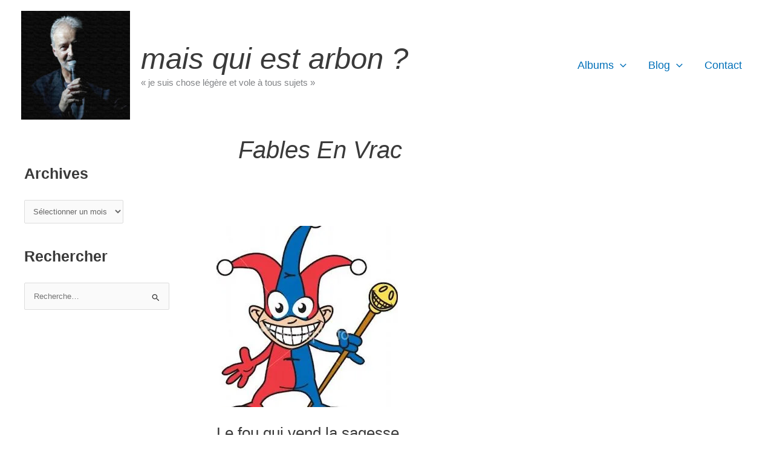

--- FILE ---
content_type: text/html; charset=UTF-8
request_url: https://arbon.website/category/fables-en-vrac/page/2/
body_size: 32413
content:
<!DOCTYPE html>
<html lang="fr-FR">
<head>
<meta charset="UTF-8">
<meta name="viewport" content="width=device-width, initial-scale=1">
	<link rel="profile" href="https://gmpg.org/xfn/11"> 
	<title>Fables en vrac &#8211; Page 2 &#8211; mais qui est arbon ?</title>
<meta name='robots' content='max-image-preview:large' />
<link rel='dns-prefetch' href='//ws.sharethis.com' />
<link rel='dns-prefetch' href='//stats.wp.com' />
<link rel='dns-prefetch' href='//i0.wp.com' />
<link rel='dns-prefetch' href='//c0.wp.com' />
<link rel="alternate" type="application/rss+xml" title="mais qui est arbon ? &raquo; Flux" href="https://arbon.website/feed/" />
<link rel="alternate" type="application/rss+xml" title="mais qui est arbon ? &raquo; Flux des commentaires" href="https://arbon.website/comments/feed/" />
<link rel="alternate" type="application/rss+xml" title="mais qui est arbon ? &raquo; Flux de la catégorie Fables en vrac" href="https://arbon.website/category/fables-en-vrac/feed/" />
<script>
window._wpemojiSettings = {"baseUrl":"https:\/\/s.w.org\/images\/core\/emoji\/14.0.0\/72x72\/","ext":".png","svgUrl":"https:\/\/s.w.org\/images\/core\/emoji\/14.0.0\/svg\/","svgExt":".svg","source":{"concatemoji":"https:\/\/arbon.website\/wp-includes\/js\/wp-emoji-release.min.js?ver=6.3"}};
/*! This file is auto-generated */
!function(i,n){var o,s,e;function c(e){try{var t={supportTests:e,timestamp:(new Date).valueOf()};sessionStorage.setItem(o,JSON.stringify(t))}catch(e){}}function p(e,t,n){e.clearRect(0,0,e.canvas.width,e.canvas.height),e.fillText(t,0,0);var t=new Uint32Array(e.getImageData(0,0,e.canvas.width,e.canvas.height).data),r=(e.clearRect(0,0,e.canvas.width,e.canvas.height),e.fillText(n,0,0),new Uint32Array(e.getImageData(0,0,e.canvas.width,e.canvas.height).data));return t.every(function(e,t){return e===r[t]})}function u(e,t,n){switch(t){case"flag":return n(e,"\ud83c\udff3\ufe0f\u200d\u26a7\ufe0f","\ud83c\udff3\ufe0f\u200b\u26a7\ufe0f")?!1:!n(e,"\ud83c\uddfa\ud83c\uddf3","\ud83c\uddfa\u200b\ud83c\uddf3")&&!n(e,"\ud83c\udff4\udb40\udc67\udb40\udc62\udb40\udc65\udb40\udc6e\udb40\udc67\udb40\udc7f","\ud83c\udff4\u200b\udb40\udc67\u200b\udb40\udc62\u200b\udb40\udc65\u200b\udb40\udc6e\u200b\udb40\udc67\u200b\udb40\udc7f");case"emoji":return!n(e,"\ud83e\udef1\ud83c\udffb\u200d\ud83e\udef2\ud83c\udfff","\ud83e\udef1\ud83c\udffb\u200b\ud83e\udef2\ud83c\udfff")}return!1}function f(e,t,n){var r="undefined"!=typeof WorkerGlobalScope&&self instanceof WorkerGlobalScope?new OffscreenCanvas(300,150):i.createElement("canvas"),a=r.getContext("2d",{willReadFrequently:!0}),o=(a.textBaseline="top",a.font="600 32px Arial",{});return e.forEach(function(e){o[e]=t(a,e,n)}),o}function t(e){var t=i.createElement("script");t.src=e,t.defer=!0,i.head.appendChild(t)}"undefined"!=typeof Promise&&(o="wpEmojiSettingsSupports",s=["flag","emoji"],n.supports={everything:!0,everythingExceptFlag:!0},e=new Promise(function(e){i.addEventListener("DOMContentLoaded",e,{once:!0})}),new Promise(function(t){var n=function(){try{var e=JSON.parse(sessionStorage.getItem(o));if("object"==typeof e&&"number"==typeof e.timestamp&&(new Date).valueOf()<e.timestamp+604800&&"object"==typeof e.supportTests)return e.supportTests}catch(e){}return null}();if(!n){if("undefined"!=typeof Worker&&"undefined"!=typeof OffscreenCanvas&&"undefined"!=typeof URL&&URL.createObjectURL&&"undefined"!=typeof Blob)try{var e="postMessage("+f.toString()+"("+[JSON.stringify(s),u.toString(),p.toString()].join(",")+"));",r=new Blob([e],{type:"text/javascript"}),a=new Worker(URL.createObjectURL(r),{name:"wpTestEmojiSupports"});return void(a.onmessage=function(e){c(n=e.data),a.terminate(),t(n)})}catch(e){}c(n=f(s,u,p))}t(n)}).then(function(e){for(var t in e)n.supports[t]=e[t],n.supports.everything=n.supports.everything&&n.supports[t],"flag"!==t&&(n.supports.everythingExceptFlag=n.supports.everythingExceptFlag&&n.supports[t]);n.supports.everythingExceptFlag=n.supports.everythingExceptFlag&&!n.supports.flag,n.DOMReady=!1,n.readyCallback=function(){n.DOMReady=!0}}).then(function(){return e}).then(function(){var e;n.supports.everything||(n.readyCallback(),(e=n.source||{}).concatemoji?t(e.concatemoji):e.wpemoji&&e.twemoji&&(t(e.twemoji),t(e.wpemoji)))}))}((window,document),window._wpemojiSettings);
</script>
<style>
img.wp-smiley,
img.emoji {
	display: inline !important;
	border: none !important;
	box-shadow: none !important;
	height: 1em !important;
	width: 1em !important;
	margin: 0 0.07em !important;
	vertical-align: -0.1em !important;
	background: none !important;
	padding: 0 !important;
}
</style>
	<link rel='stylesheet' id='scap.flashblock-css' href='https://arbon.website/wp-content/plugins/compact-wp-audio-player/css/flashblock.css?ver=6.3' media='all' />
<link rel='stylesheet' id='scap.player-css' href='https://arbon.website/wp-content/plugins/compact-wp-audio-player/css/player.css?ver=6.3' media='all' />
<link rel='stylesheet' id='astra-theme-css-css' href='https://arbon.website/wp-content/themes/astra/assets/css/minified/main.min.css?ver=4.12.1' media='all' />
<style id='astra-theme-css-inline-css'>
.ast-no-sidebar .entry-content .alignfull {margin-left: calc( -50vw + 50%);margin-right: calc( -50vw + 50%);max-width: 100vw;width: 100vw;}.ast-no-sidebar .entry-content .alignwide {margin-left: calc(-41vw + 50%);margin-right: calc(-41vw + 50%);max-width: unset;width: unset;}.ast-no-sidebar .entry-content .alignfull .alignfull,.ast-no-sidebar .entry-content .alignfull .alignwide,.ast-no-sidebar .entry-content .alignwide .alignfull,.ast-no-sidebar .entry-content .alignwide .alignwide,.ast-no-sidebar .entry-content .wp-block-column .alignfull,.ast-no-sidebar .entry-content .wp-block-column .alignwide{width: 100%;margin-left: auto;margin-right: auto;}.wp-block-gallery,.blocks-gallery-grid {margin: 0;}.wp-block-separator {max-width: 100px;}.wp-block-separator.is-style-wide,.wp-block-separator.is-style-dots {max-width: none;}.entry-content .has-2-columns .wp-block-column:first-child {padding-right: 10px;}.entry-content .has-2-columns .wp-block-column:last-child {padding-left: 10px;}@media (max-width: 782px) {.entry-content .wp-block-columns .wp-block-column {flex-basis: 100%;}.entry-content .has-2-columns .wp-block-column:first-child {padding-right: 0;}.entry-content .has-2-columns .wp-block-column:last-child {padding-left: 0;}}body .entry-content .wp-block-latest-posts {margin-left: 0;}body .entry-content .wp-block-latest-posts li {list-style: none;}.ast-no-sidebar .ast-container .entry-content .wp-block-latest-posts {margin-left: 0;}.ast-header-break-point .entry-content .alignwide {margin-left: auto;margin-right: auto;}.entry-content .blocks-gallery-item img {margin-bottom: auto;}.wp-block-pullquote {border-top: 4px solid #555d66;border-bottom: 4px solid #555d66;color: #40464d;}:root{--ast-post-nav-space:0;--ast-container-default-xlg-padding:6.67em;--ast-container-default-lg-padding:5.67em;--ast-container-default-slg-padding:4.34em;--ast-container-default-md-padding:3.34em;--ast-container-default-sm-padding:6.67em;--ast-container-default-xs-padding:2.4em;--ast-container-default-xxs-padding:1.4em;--ast-code-block-background:#EEEEEE;--ast-comment-inputs-background:#FAFAFA;--ast-normal-container-width:1200px;--ast-narrow-container-width:750px;--ast-blog-title-font-weight:normal;--ast-blog-meta-weight:inherit;--ast-global-color-primary:var(--ast-global-color-5);--ast-global-color-secondary:var(--ast-global-color-4);--ast-global-color-alternate-background:var(--ast-global-color-7);--ast-global-color-subtle-background:var(--ast-global-color-6);--ast-bg-style-guide:var( --ast-global-color-secondary,--ast-global-color-5 );--ast-shadow-style-guide:0px 0px 4px 0 #00000057;--ast-global-dark-bg-style:#fff;--ast-global-dark-lfs:#fbfbfb;--ast-widget-bg-color:#fafafa;--ast-wc-container-head-bg-color:#fbfbfb;--ast-title-layout-bg:#eeeeee;--ast-search-border-color:#e7e7e7;--ast-lifter-hover-bg:#e6e6e6;--ast-gallery-block-color:#000;--srfm-color-input-label:var(--ast-global-color-2);}html{font-size:112.5%;}a,.page-title{color:var(--ast-global-color-0);}a:hover,a:focus{color:var(--ast-global-color-1);}body,button,input,select,textarea,.ast-button,.ast-custom-button{font-family:-apple-system,BlinkMacSystemFont,Segoe UI,Roboto,Oxygen-Sans,Ubuntu,Cantarell,Helvetica Neue,sans-serif;font-weight:inherit;font-size:18px;font-size:1rem;line-height:var(--ast-body-line-height,1.5em);}blockquote{color:var(--ast-global-color-3);}h1,h2,h3,h4,h5,h6,.entry-content :where(h1,h2,h3,h4,h5,h6),.site-title,.site-title a{font-weight:600;}.ast-site-identity .site-title a{color:var(--ast-global-color-2);}.site-title{font-size:35px;font-size:1.9444444444444rem;display:block;}header .custom-logo-link img{max-width:180px;width:180px;}.astra-logo-svg{width:180px;}.site-header .site-description{font-size:15px;font-size:0.83333333333333rem;display:block;}.entry-title{font-size:26px;font-size:1.4444444444444rem;}.archive .ast-article-post .ast-article-inner,.blog .ast-article-post .ast-article-inner,.archive .ast-article-post .ast-article-inner:hover,.blog .ast-article-post .ast-article-inner:hover{overflow:hidden;}h1,.entry-content :where(h1){font-size:40px;font-size:2.2222222222222rem;font-weight:600;line-height:1.4em;}h2,.entry-content :where(h2){font-size:32px;font-size:1.7777777777778rem;font-weight:600;line-height:1.3em;}h3,.entry-content :where(h3){font-size:26px;font-size:1.4444444444444rem;font-weight:600;line-height:1.3em;}h4,.entry-content :where(h4){font-size:24px;font-size:1.3333333333333rem;line-height:1.2em;font-weight:600;}h5,.entry-content :where(h5){font-size:20px;font-size:1.1111111111111rem;line-height:1.2em;font-weight:600;}h6,.entry-content :where(h6){font-size:16px;font-size:0.88888888888889rem;line-height:1.25em;font-weight:600;}::selection{background-color:var(--ast-global-color-0);color:#ffffff;}body,h1,h2,h3,h4,h5,h6,.entry-title a,.entry-content :where(h1,h2,h3,h4,h5,h6){color:var(--ast-global-color-3);}.tagcloud a:hover,.tagcloud a:focus,.tagcloud a.current-item{color:#ffffff;border-color:var(--ast-global-color-0);background-color:var(--ast-global-color-0);}input:focus,input[type="text"]:focus,input[type="email"]:focus,input[type="url"]:focus,input[type="password"]:focus,input[type="reset"]:focus,input[type="search"]:focus,textarea:focus{border-color:var(--ast-global-color-0);}input[type="radio"]:checked,input[type=reset],input[type="checkbox"]:checked,input[type="checkbox"]:hover:checked,input[type="checkbox"]:focus:checked,input[type=range]::-webkit-slider-thumb{border-color:var(--ast-global-color-0);background-color:var(--ast-global-color-0);box-shadow:none;}.site-footer a:hover + .post-count,.site-footer a:focus + .post-count{background:var(--ast-global-color-0);border-color:var(--ast-global-color-0);}.single .nav-links .nav-previous,.single .nav-links .nav-next{color:var(--ast-global-color-0);}.entry-meta,.entry-meta *{line-height:1.45;color:var(--ast-global-color-0);}.entry-meta a:not(.ast-button):hover,.entry-meta a:not(.ast-button):hover *,.entry-meta a:not(.ast-button):focus,.entry-meta a:not(.ast-button):focus *,.page-links > .page-link,.page-links .page-link:hover,.post-navigation a:hover{color:var(--ast-global-color-1);}#cat option,.secondary .calendar_wrap thead a,.secondary .calendar_wrap thead a:visited{color:var(--ast-global-color-0);}.secondary .calendar_wrap #today,.ast-progress-val span{background:var(--ast-global-color-0);}.secondary a:hover + .post-count,.secondary a:focus + .post-count{background:var(--ast-global-color-0);border-color:var(--ast-global-color-0);}.calendar_wrap #today > a{color:#ffffff;}.page-links .page-link,.single .post-navigation a{color:var(--ast-global-color-0);}.ast-search-menu-icon .search-form button.search-submit{padding:0 4px;}.ast-search-menu-icon form.search-form{padding-right:0;}.ast-search-menu-icon.slide-search input.search-field{width:0;}.ast-header-search .ast-search-menu-icon.ast-dropdown-active .search-form,.ast-header-search .ast-search-menu-icon.ast-dropdown-active .search-field:focus{transition:all 0.2s;}.search-form input.search-field:focus{outline:none;}.ast-archive-title{color:var(--ast-global-color-2);}.widget-title,.widget .wp-block-heading{font-size:25px;font-size:1.3888888888889rem;color:var(--ast-global-color-2);}#secondary,#secondary button,#secondary input,#secondary select,#secondary textarea{font-size:18px;font-size:1rem;}.ast-single-post .entry-content a,.ast-comment-content a:not(.ast-comment-edit-reply-wrap a){text-decoration:underline;}.ast-single-post .wp-block-button .wp-block-button__link,.ast-single-post .entry-content .uagb-tab a,.ast-single-post .entry-content .uagb-ifb-cta a,.ast-single-post .entry-content .wp-block-uagb-buttons a,.ast-single-post .entry-content .uabb-module-content a,.ast-single-post .entry-content .uagb-post-grid a,.ast-single-post .entry-content .uagb-timeline a,.ast-single-post .entry-content .uagb-toc__wrap a,.ast-single-post .entry-content .uagb-taxomony-box a,.entry-content .wp-block-latest-posts > li > a,.ast-single-post .entry-content .wp-block-file__button,a.ast-post-filter-single,.ast-single-post .wp-block-buttons .wp-block-button.is-style-outline .wp-block-button__link,.ast-single-post .ast-comment-content .comment-reply-link,.ast-single-post .ast-comment-content .comment-edit-link{text-decoration:none;}.ast-search-menu-icon.slide-search a:focus-visible:focus-visible,.astra-search-icon:focus-visible,#close:focus-visible,a:focus-visible,.ast-menu-toggle:focus-visible,.site .skip-link:focus-visible,.wp-block-loginout input:focus-visible,.wp-block-search.wp-block-search__button-inside .wp-block-search__inside-wrapper,.ast-header-navigation-arrow:focus-visible,.ast-orders-table__row .ast-orders-table__cell:focus-visible,a#ast-apply-coupon:focus-visible,#ast-apply-coupon:focus-visible,#close:focus-visible,.button.search-submit:focus-visible,#search_submit:focus,.normal-search:focus-visible,.ast-header-account-wrap:focus-visible,.astra-cart-drawer-close:focus,.ast-single-variation:focus,.ast-button:focus,.ast-builder-button-wrap:has(.ast-custom-button-link:focus),.ast-builder-button-wrap .ast-custom-button-link:focus{outline-style:dotted;outline-color:inherit;outline-width:thin;}input:focus,input[type="text"]:focus,input[type="email"]:focus,input[type="url"]:focus,input[type="password"]:focus,input[type="reset"]:focus,input[type="search"]:focus,input[type="number"]:focus,textarea:focus,.wp-block-search__input:focus,[data-section="section-header-mobile-trigger"] .ast-button-wrap .ast-mobile-menu-trigger-minimal:focus,.ast-mobile-popup-drawer.active .menu-toggle-close:focus,#ast-scroll-top:focus,#coupon_code:focus,#ast-coupon-code:focus{border-style:dotted;border-color:inherit;border-width:thin;}input{outline:none;}.ast-logo-title-inline .site-logo-img{padding-right:1em;}.site-logo-img img{ transition:all 0.2s linear;}body .ast-oembed-container *{position:absolute;top:0;width:100%;height:100%;left:0;}body .wp-block-embed-pocket-casts .ast-oembed-container *{position:unset;}.ast-single-post-featured-section + article {margin-top: 2em;}.site-content .ast-single-post-featured-section img {width: 100%;overflow: hidden;object-fit: cover;}.site > .ast-single-related-posts-container {margin-top: 0;}@media (min-width: 922px) {.ast-desktop .ast-container--narrow {max-width: var(--ast-narrow-container-width);margin: 0 auto;}}#secondary {margin: 4em 0 2.5em;word-break: break-word;line-height: 2;}#secondary li {margin-bottom: 0.25em;}#secondary li:last-child {margin-bottom: 0;}@media (max-width: 768px) {.js_active .ast-plain-container.ast-single-post #secondary {margin-top: 1.5em;}}.ast-separate-container.ast-two-container #secondary .widget {background-color: #fff;padding: 2em;margin-bottom: 2em;}@media (min-width: 993px) {.ast-left-sidebar #secondary {padding-right: 60px;}.ast-right-sidebar #secondary {padding-left: 60px;}}@media (max-width: 993px) {.ast-right-sidebar #secondary {padding-left: 30px;}.ast-left-sidebar #secondary {padding-right: 30px;}}@media (max-width:921.9px){#ast-desktop-header{display:none;}}@media (min-width:922px){#ast-mobile-header{display:none;}}.wp-block-buttons.aligncenter{justify-content:center;}@media (min-width:1200px){.wp-block-group .has-background{padding:20px;}}@media (min-width:1200px){.wp-block-cover-image.alignwide .wp-block-cover__inner-container,.wp-block-cover.alignwide .wp-block-cover__inner-container,.wp-block-cover-image.alignfull .wp-block-cover__inner-container,.wp-block-cover.alignfull .wp-block-cover__inner-container{width:100%;}}.wp-block-columns{margin-bottom:unset;}.wp-block-image.size-full{margin:2rem 0;}.wp-block-separator.has-background{padding:0;}.wp-block-gallery{margin-bottom:1.6em;}.wp-block-group{padding-top:4em;padding-bottom:4em;}.wp-block-group__inner-container .wp-block-columns:last-child,.wp-block-group__inner-container :last-child,.wp-block-table table{margin-bottom:0;}.blocks-gallery-grid{width:100%;}.wp-block-navigation-link__content{padding:5px 0;}.wp-block-group .wp-block-group .has-text-align-center,.wp-block-group .wp-block-column .has-text-align-center{max-width:100%;}.has-text-align-center{margin:0 auto;}@media (max-width:1200px){.wp-block-group{padding:3em;}.wp-block-group .wp-block-group{padding:1.5em;}.wp-block-columns,.wp-block-column{margin:1rem 0;}}@media (min-width:921px){.wp-block-columns .wp-block-group{padding:2em;}}@media (max-width:544px){.wp-block-cover-image .wp-block-cover__inner-container,.wp-block-cover .wp-block-cover__inner-container{width:unset;}.wp-block-cover,.wp-block-cover-image{padding:2em 0;}.wp-block-group,.wp-block-cover{padding:2em;}.wp-block-media-text__media img,.wp-block-media-text__media video{width:unset;max-width:100%;}.wp-block-media-text.has-background .wp-block-media-text__content{padding:1em;}}.wp-block-image.aligncenter{margin-left:auto;margin-right:auto;}.wp-block-table.aligncenter{margin-left:auto;margin-right:auto;}@media (min-width:544px){.entry-content .wp-block-media-text.has-media-on-the-right .wp-block-media-text__content{padding:0 8% 0 0;}.entry-content .wp-block-media-text .wp-block-media-text__content{padding:0 0 0 8%;}.ast-plain-container .site-content .entry-content .has-custom-content-position.is-position-bottom-left > *,.ast-plain-container .site-content .entry-content .has-custom-content-position.is-position-bottom-right > *,.ast-plain-container .site-content .entry-content .has-custom-content-position.is-position-top-left > *,.ast-plain-container .site-content .entry-content .has-custom-content-position.is-position-top-right > *,.ast-plain-container .site-content .entry-content .has-custom-content-position.is-position-center-right > *,.ast-plain-container .site-content .entry-content .has-custom-content-position.is-position-center-left > *{margin:0;}}@media (max-width:544px){.entry-content .wp-block-media-text .wp-block-media-text__content{padding:8% 0;}.wp-block-media-text .wp-block-media-text__media img{width:auto;max-width:100%;}}.wp-block-button.is-style-outline .wp-block-button__link{border-color:var(--ast-global-color-0);}div.wp-block-button.is-style-outline > .wp-block-button__link:not(.has-text-color),div.wp-block-button.wp-block-button__link.is-style-outline:not(.has-text-color){color:var(--ast-global-color-0);}.wp-block-button.is-style-outline .wp-block-button__link:hover,.wp-block-buttons .wp-block-button.is-style-outline .wp-block-button__link:focus,.wp-block-buttons .wp-block-button.is-style-outline > .wp-block-button__link:not(.has-text-color):hover,.wp-block-buttons .wp-block-button.wp-block-button__link.is-style-outline:not(.has-text-color):hover{color:#ffffff;background-color:var(--ast-global-color-1);border-color:var(--ast-global-color-1);}.post-page-numbers.current .page-link,.ast-pagination .page-numbers.current{color:#ffffff;border-color:var(--ast-global-color-0);background-color:var(--ast-global-color-0);}@media (min-width:544px){.entry-content > .alignleft{margin-right:20px;}.entry-content > .alignright{margin-left:20px;}}.wp-block-button.is-style-outline .wp-block-button__link.wp-element-button,.ast-outline-button{border-color:var(--ast-global-color-0);font-family:inherit;font-weight:inherit;line-height:1em;}.wp-block-buttons .wp-block-button.is-style-outline > .wp-block-button__link:not(.has-text-color),.wp-block-buttons .wp-block-button.wp-block-button__link.is-style-outline:not(.has-text-color),.ast-outline-button{color:var(--ast-global-color-0);}.wp-block-button.is-style-outline .wp-block-button__link:hover,.wp-block-buttons .wp-block-button.is-style-outline .wp-block-button__link:focus,.wp-block-buttons .wp-block-button.is-style-outline > .wp-block-button__link:not(.has-text-color):hover,.wp-block-buttons .wp-block-button.wp-block-button__link.is-style-outline:not(.has-text-color):hover,.ast-outline-button:hover,.ast-outline-button:focus,.wp-block-uagb-buttons-child .uagb-buttons-repeater.ast-outline-button:hover,.wp-block-uagb-buttons-child .uagb-buttons-repeater.ast-outline-button:focus{color:#ffffff;background-color:var(--ast-global-color-1);border-color:var(--ast-global-color-1);}.wp-block-button .wp-block-button__link.wp-element-button.is-style-outline:not(.has-background),.wp-block-button.is-style-outline>.wp-block-button__link.wp-element-button:not(.has-background),.ast-outline-button{background-color:transparent;}.entry-content[data-ast-blocks-layout] > figure{margin-bottom:1em;}h1.widget-title{font-weight:600;}h2.widget-title{font-weight:600;}h3.widget-title{font-weight:600;}@media (max-width:921px){.ast-left-sidebar #content > .ast-container{display:flex;flex-direction:column-reverse;width:100%;}.ast-separate-container .ast-article-post,.ast-separate-container .ast-article-single{padding:1.5em 2.14em;}.ast-author-box img.avatar{margin:20px 0 0 0;}}@media (max-width:921px){#secondary.secondary{padding-top:0;}.ast-separate-container.ast-right-sidebar #secondary{padding-left:1em;padding-right:1em;}.ast-separate-container.ast-two-container #secondary{padding-left:0;padding-right:0;}.ast-page-builder-template .entry-header #secondary,.ast-page-builder-template #secondary{margin-top:1.5em;}}@media (max-width:921px){.ast-right-sidebar #primary{padding-right:0;}.ast-page-builder-template.ast-left-sidebar #secondary,.ast-page-builder-template.ast-right-sidebar #secondary{padding-right:20px;padding-left:20px;}.ast-right-sidebar #secondary,.ast-left-sidebar #primary{padding-left:0;}.ast-left-sidebar #secondary{padding-right:0;}}@media (min-width:922px){.ast-separate-container.ast-right-sidebar #primary,.ast-separate-container.ast-left-sidebar #primary{border:0;}.search-no-results.ast-separate-container #primary{margin-bottom:4em;}}@media (min-width:922px){.ast-right-sidebar #primary{border-right:1px solid var(--ast-border-color);}.ast-left-sidebar #primary{border-left:1px solid var(--ast-border-color);}.ast-right-sidebar #secondary{border-left:1px solid var(--ast-border-color);margin-left:-1px;}.ast-left-sidebar #secondary{border-right:1px solid var(--ast-border-color);margin-right:-1px;}.ast-separate-container.ast-two-container.ast-right-sidebar #secondary{padding-left:30px;padding-right:0;}.ast-separate-container.ast-two-container.ast-left-sidebar #secondary{padding-right:30px;padding-left:0;}.ast-separate-container.ast-right-sidebar #secondary,.ast-separate-container.ast-left-sidebar #secondary{border:0;margin-left:auto;margin-right:auto;}.ast-separate-container.ast-two-container #secondary .widget:last-child{margin-bottom:0;}}.wp-block-button .wp-block-button__link{color:#ffffff;}.wp-block-button .wp-block-button__link:hover,.wp-block-button .wp-block-button__link:focus{color:#ffffff;background-color:var(--ast-global-color-1);border-color:var(--ast-global-color-1);}.wp-block-button .wp-block-button__link{border-color:var(--ast-global-color-0);background-color:var(--ast-global-color-0);color:#ffffff;font-family:inherit;font-weight:inherit;line-height:1em;padding-top:15px;padding-right:30px;padding-bottom:15px;padding-left:30px;}@media (max-width:921px){.wp-block-button .wp-block-button__link{padding-top:14px;padding-right:28px;padding-bottom:14px;padding-left:28px;}}@media (max-width:544px){.wp-block-button .wp-block-button__link{padding-top:12px;padding-right:24px;padding-bottom:12px;padding-left:24px;}}.menu-toggle,button,.ast-button,.ast-custom-button,.button,input#submit,input[type="button"],input[type="submit"],input[type="reset"],form[CLASS*="wp-block-search__"].wp-block-search .wp-block-search__inside-wrapper .wp-block-search__button,body .wp-block-file .wp-block-file__button{border-style:solid;border-top-width:0;border-right-width:0;border-left-width:0;border-bottom-width:0;color:#ffffff;border-color:var(--ast-global-color-0);background-color:var(--ast-global-color-0);padding-top:15px;padding-right:30px;padding-bottom:15px;padding-left:30px;font-family:inherit;font-weight:inherit;line-height:1em;}button:focus,.menu-toggle:hover,button:hover,.ast-button:hover,.ast-custom-button:hover .button:hover,.ast-custom-button:hover ,input[type=reset]:hover,input[type=reset]:focus,input#submit:hover,input#submit:focus,input[type="button"]:hover,input[type="button"]:focus,input[type="submit"]:hover,input[type="submit"]:focus,form[CLASS*="wp-block-search__"].wp-block-search .wp-block-search__inside-wrapper .wp-block-search__button:hover,form[CLASS*="wp-block-search__"].wp-block-search .wp-block-search__inside-wrapper .wp-block-search__button:focus,body .wp-block-file .wp-block-file__button:hover,body .wp-block-file .wp-block-file__button:focus{color:#ffffff;background-color:var(--ast-global-color-1);border-color:var(--ast-global-color-1);}@media (max-width:921px){.menu-toggle,button,.ast-button,.ast-custom-button,.button,input#submit,input[type="button"],input[type="submit"],input[type="reset"],form[CLASS*="wp-block-search__"].wp-block-search .wp-block-search__inside-wrapper .wp-block-search__button,body .wp-block-file .wp-block-file__button{padding-top:14px;padding-right:28px;padding-bottom:14px;padding-left:28px;}}@media (max-width:544px){.menu-toggle,button,.ast-button,.ast-custom-button,.button,input#submit,input[type="button"],input[type="submit"],input[type="reset"],form[CLASS*="wp-block-search__"].wp-block-search .wp-block-search__inside-wrapper .wp-block-search__button,body .wp-block-file .wp-block-file__button{padding-top:12px;padding-right:24px;padding-bottom:12px;padding-left:24px;}}@media (max-width:921px){.ast-mobile-header-stack .main-header-bar .ast-search-menu-icon{display:inline-block;}.ast-header-break-point.ast-header-custom-item-outside .ast-mobile-header-stack .main-header-bar .ast-search-icon{margin:0;}.ast-comment-avatar-wrap img{max-width:2.5em;}.ast-comment-meta{padding:0 1.8888em 1.3333em;}.ast-separate-container .ast-comment-list li.depth-1{padding:1.5em 2.14em;}.ast-separate-container .comment-respond{padding:2em 2.14em;}}@media (min-width:544px){.ast-container{max-width:100%;}}@media (max-width:544px){.ast-separate-container .ast-article-post,.ast-separate-container .ast-article-single,.ast-separate-container .comments-title,.ast-separate-container .ast-archive-description{padding:1.5em 1em;}.ast-separate-container #content .ast-container{padding-left:0.54em;padding-right:0.54em;}.ast-separate-container .ast-comment-list .bypostauthor{padding:.5em;}.ast-search-menu-icon.ast-dropdown-active .search-field{width:170px;}.ast-separate-container #secondary{padding-top:0;}.ast-separate-container.ast-two-container #secondary .widget{margin-bottom:1.5em;padding-left:1em;padding-right:1em;}} #ast-mobile-header .ast-site-header-cart-li a{pointer-events:none;}body,.ast-separate-container{background-color:#ffffff;background-image:none;}.entry-content > .wp-block-group,.entry-content > .wp-block-media-text,.entry-content > .wp-block-cover,.entry-content > .wp-block-columns{max-width:58em;width:calc(100% - 4em);margin-left:auto;margin-right:auto;}.entry-content [class*="__inner-container"] > .alignfull{max-width:100%;margin-left:0;margin-right:0;}.entry-content [class*="__inner-container"] > *:not(.alignwide):not(.alignfull):not(.alignleft):not(.alignright){margin-left:auto;margin-right:auto;}.entry-content [class*="__inner-container"] > *:not(.alignwide):not(p):not(.alignfull):not(.alignleft):not(.alignright):not(.is-style-wide):not(iframe){max-width:50rem;width:100%;}@media (min-width:921px){.entry-content > .wp-block-group.alignwide.has-background,.entry-content > .wp-block-group.alignfull.has-background,.entry-content > .wp-block-cover.alignwide,.entry-content > .wp-block-cover.alignfull,.entry-content > .wp-block-columns.has-background.alignwide,.entry-content > .wp-block-columns.has-background.alignfull{margin-top:0;margin-bottom:0;padding:6em 4em;}.entry-content > .wp-block-columns.has-background{margin-bottom:0;}}@media (min-width:1200px){.entry-content .alignfull p{max-width:1200px;}.entry-content .alignfull{max-width:100%;width:100%;}.ast-page-builder-template .entry-content .alignwide,.entry-content [class*="__inner-container"] > .alignwide{max-width:1200px;margin-left:0;margin-right:0;}.entry-content .alignfull [class*="__inner-container"] > .alignwide{max-width:80rem;}}@media (min-width:545px){.site-main .entry-content > .alignwide{margin:0 auto;}.wp-block-group.has-background,.entry-content > .wp-block-cover,.entry-content > .wp-block-columns.has-background{padding:4em;margin-top:0;margin-bottom:0;}.entry-content .wp-block-media-text.alignfull .wp-block-media-text__content,.entry-content .wp-block-media-text.has-background .wp-block-media-text__content{padding:0 8%;}}@media (max-width:921px){.site-title{display:block;}.site-header .site-description{display:block;}h1,.entry-content :where(h1){font-size:30px;}h2,.entry-content :where(h2){font-size:25px;}h3,.entry-content :where(h3){font-size:20px;}.astra-logo-svg{width:80px;}header .custom-logo-link img,.ast-header-break-point .site-logo-img .custom-mobile-logo-link img{max-width:80px;width:80px;}body,.ast-separate-container{background-image:linear-gradient(to right,rgba(0,0,0,0.13),rgba(0,0,0,0.13)),url(https://arbon.website/wp-content/uploads/ARBON-HD01-photo-Joel-Mathieu-mention-obligatoire1.jpg);background-repeat:repeat;background-position:center center;background-size:auto;background-attachment:scroll;}}@media (max-width:544px){.site-title{display:block;}.site-header .site-description{display:block;}h1,.entry-content :where(h1){font-size:30px;}h2,.entry-content :where(h2){font-size:25px;}h3,.entry-content :where(h3){font-size:20px;}body,.ast-separate-container{background-image:linear-gradient(to right,#f0f0f0,#f0f0f0),url(https://arbon.website/wp-content/uploads/ARBON-HD01-photo-Joel-Mathieu-mention-obligatoire1.jpg);}}@media (max-width:921px){html{font-size:102.6%;}}@media (max-width:544px){html{font-size:102.6%;}}@media (min-width:922px){.ast-container{max-width:1240px;}}@media (min-width:922px){.site-content .ast-container{display:flex;}}@media (max-width:921px){.site-content .ast-container{flex-direction:column;}}.ast-blog-layout-classic-grid .ast-article-inner{box-shadow:0px 6px 15px -2px rgba(16,24,40,0.05);}.ast-separate-container .ast-blog-layout-classic-grid .ast-article-inner,.ast-plain-container .ast-blog-layout-classic-grid .ast-article-inner{height:100%;}.ast-blog-layout-6-grid .ast-blog-featured-section:before { content: ""; }.cat-links.badge a,.tags-links.badge a {padding: 4px 8px;border-radius: 3px;font-weight: 400;}.cat-links.underline a,.tags-links.underline a{text-decoration: underline;}@media (min-width:922px){.main-header-menu .sub-menu .menu-item.ast-left-align-sub-menu:hover > .sub-menu,.main-header-menu .sub-menu .menu-item.ast-left-align-sub-menu.focus > .sub-menu{margin-left:-0px;}}.site .comments-area{padding-bottom:3em;}.wp-block-search {margin-bottom: 20px;}.wp-block-site-tagline {margin-top: 20px;}form.wp-block-search .wp-block-search__input,.wp-block-search.wp-block-search__button-inside .wp-block-search__inside-wrapper {border-color: #eaeaea;background: #fafafa;}.wp-block-search.wp-block-search__button-inside .wp-block-search__inside-wrapper .wp-block-search__input:focus,.wp-block-loginout input:focus {outline: thin dotted;}.wp-block-loginout input:focus {border-color: transparent;} form.wp-block-search .wp-block-search__inside-wrapper .wp-block-search__input {padding: 12px;}form.wp-block-search .wp-block-search__button svg {fill: currentColor;width: 20px;height: 20px;}.wp-block-loginout p label {display: block;}.wp-block-loginout p:not(.login-remember):not(.login-submit) input {width: 100%;}.wp-block-loginout .login-remember input {width: 1.1rem;height: 1.1rem;margin: 0 5px 4px 0;vertical-align: middle;}.wp-block-file {display: flex;align-items: center;flex-wrap: wrap;justify-content: space-between;}.wp-block-pullquote {border: none;}.wp-block-pullquote blockquote::before {content: "\201D";font-family: "Helvetica",sans-serif;display: flex;transform: rotate( 180deg );font-size: 6rem;font-style: normal;line-height: 1;font-weight: bold;align-items: center;justify-content: center;}.has-text-align-right > blockquote::before {justify-content: flex-start;}.has-text-align-left > blockquote::before {justify-content: flex-end;}figure.wp-block-pullquote.is-style-solid-color blockquote {max-width: 100%;text-align: inherit;}blockquote {padding: 0 1.2em 1.2em;}.wp-block-button__link {border: 2px solid currentColor;}body .wp-block-file .wp-block-file__button {text-decoration: none;}ul.wp-block-categories-list.wp-block-categories,ul.wp-block-archives-list.wp-block-archives {list-style-type: none;}ul,ol {margin-left: 20px;}figure.alignright figcaption {text-align: right;}:root .has-ast-global-color-0-color{color:var(--ast-global-color-0);}:root .has-ast-global-color-0-background-color{background-color:var(--ast-global-color-0);}:root .wp-block-button .has-ast-global-color-0-color{color:var(--ast-global-color-0);}:root .wp-block-button .has-ast-global-color-0-background-color{background-color:var(--ast-global-color-0);}:root .has-ast-global-color-1-color{color:var(--ast-global-color-1);}:root .has-ast-global-color-1-background-color{background-color:var(--ast-global-color-1);}:root .wp-block-button .has-ast-global-color-1-color{color:var(--ast-global-color-1);}:root .wp-block-button .has-ast-global-color-1-background-color{background-color:var(--ast-global-color-1);}:root .has-ast-global-color-2-color{color:var(--ast-global-color-2);}:root .has-ast-global-color-2-background-color{background-color:var(--ast-global-color-2);}:root .wp-block-button .has-ast-global-color-2-color{color:var(--ast-global-color-2);}:root .wp-block-button .has-ast-global-color-2-background-color{background-color:var(--ast-global-color-2);}:root .has-ast-global-color-3-color{color:var(--ast-global-color-3);}:root .has-ast-global-color-3-background-color{background-color:var(--ast-global-color-3);}:root .wp-block-button .has-ast-global-color-3-color{color:var(--ast-global-color-3);}:root .wp-block-button .has-ast-global-color-3-background-color{background-color:var(--ast-global-color-3);}:root .has-ast-global-color-4-color{color:var(--ast-global-color-4);}:root .has-ast-global-color-4-background-color{background-color:var(--ast-global-color-4);}:root .wp-block-button .has-ast-global-color-4-color{color:var(--ast-global-color-4);}:root .wp-block-button .has-ast-global-color-4-background-color{background-color:var(--ast-global-color-4);}:root .has-ast-global-color-5-color{color:var(--ast-global-color-5);}:root .has-ast-global-color-5-background-color{background-color:var(--ast-global-color-5);}:root .wp-block-button .has-ast-global-color-5-color{color:var(--ast-global-color-5);}:root .wp-block-button .has-ast-global-color-5-background-color{background-color:var(--ast-global-color-5);}:root .has-ast-global-color-6-color{color:var(--ast-global-color-6);}:root .has-ast-global-color-6-background-color{background-color:var(--ast-global-color-6);}:root .wp-block-button .has-ast-global-color-6-color{color:var(--ast-global-color-6);}:root .wp-block-button .has-ast-global-color-6-background-color{background-color:var(--ast-global-color-6);}:root .has-ast-global-color-7-color{color:var(--ast-global-color-7);}:root .has-ast-global-color-7-background-color{background-color:var(--ast-global-color-7);}:root .wp-block-button .has-ast-global-color-7-color{color:var(--ast-global-color-7);}:root .wp-block-button .has-ast-global-color-7-background-color{background-color:var(--ast-global-color-7);}:root .has-ast-global-color-8-color{color:var(--ast-global-color-8);}:root .has-ast-global-color-8-background-color{background-color:var(--ast-global-color-8);}:root .wp-block-button .has-ast-global-color-8-color{color:var(--ast-global-color-8);}:root .wp-block-button .has-ast-global-color-8-background-color{background-color:var(--ast-global-color-8);}:root{--ast-global-color-0:#0170B9;--ast-global-color-1:#3a3a3a;--ast-global-color-2:#3a3a3a;--ast-global-color-3:#4B4F58;--ast-global-color-4:rgba(255,255,255,0);--ast-global-color-5:#ffffff;--ast-global-color-6:rgba(255,255,255,0);--ast-global-color-7:#424242;--ast-global-color-8:#000000;}:root {--ast-border-color : #dddddd;}.ast-archive-entry-banner {-js-display: flex;display: flex;flex-direction: column;justify-content: center;text-align: center;position: relative;background: var(--ast-title-layout-bg);}.ast-archive-entry-banner[data-banner-width-type="custom"] {margin: 0 auto;width: 100%;}.ast-archive-entry-banner[data-banner-layout="layout-1"] {background: inherit;padding: 20px 0;text-align: left;}body.archive .ast-archive-description{max-width:1200px;width:100%;text-align:left;padding-top:3em;padding-right:3em;padding-bottom:3em;padding-left:3em;}body.archive .ast-archive-description .ast-archive-title,body.archive .ast-archive-description .ast-archive-title *{font-size:40px;font-size:2.2222222222222rem;text-transform:capitalize;}body.archive .ast-archive-description > *:not(:last-child){margin-bottom:10px;}@media (max-width:921px){body.archive .ast-archive-description{text-align:left;}}@media (max-width:544px){body.archive .ast-archive-description{text-align:left;}}.ast-breadcrumbs .trail-browse,.ast-breadcrumbs .trail-items,.ast-breadcrumbs .trail-items li{display:inline-block;margin:0;padding:0;border:none;background:inherit;text-indent:0;text-decoration:none;}.ast-breadcrumbs .trail-browse{font-size:inherit;font-style:inherit;font-weight:inherit;color:inherit;}.ast-breadcrumbs .trail-items{list-style:none;}.trail-items li::after{padding:0 0.3em;content:"\00bb";}.trail-items li:last-of-type::after{display:none;}h1,h2,h3,h4,h5,h6,.entry-content :where(h1,h2,h3,h4,h5,h6){color:var(--ast-global-color-2);}.entry-title a{color:var(--ast-global-color-2);}@media (max-width:921px){.ast-builder-grid-row-container.ast-builder-grid-row-tablet-3-firstrow .ast-builder-grid-row > *:first-child,.ast-builder-grid-row-container.ast-builder-grid-row-tablet-3-lastrow .ast-builder-grid-row > *:last-child{grid-column:1 / -1;}}@media (max-width:544px){.ast-builder-grid-row-container.ast-builder-grid-row-mobile-3-firstrow .ast-builder-grid-row > *:first-child,.ast-builder-grid-row-container.ast-builder-grid-row-mobile-3-lastrow .ast-builder-grid-row > *:last-child{grid-column:1 / -1;}}.ast-builder-layout-element[data-section="title_tagline"]{display:flex;}@media (max-width:921px){.ast-header-break-point .ast-builder-layout-element[data-section="title_tagline"]{display:flex;}}@media (max-width:544px){.ast-header-break-point .ast-builder-layout-element[data-section="title_tagline"]{display:flex;}}.ast-builder-menu-1{font-family:inherit;font-weight:inherit;}.ast-builder-menu-1 .sub-menu,.ast-builder-menu-1 .inline-on-mobile .sub-menu{border-top-width:2px;border-bottom-width:0;border-right-width:0;border-left-width:0;border-color:var(--ast-global-color-0);border-style:solid;}.ast-builder-menu-1 .sub-menu .sub-menu{top:-2px;}.ast-builder-menu-1 .main-header-menu > .menu-item > .sub-menu,.ast-builder-menu-1 .main-header-menu > .menu-item > .astra-full-megamenu-wrapper{margin-top:0;}.ast-desktop .ast-builder-menu-1 .main-header-menu > .menu-item > .sub-menu:before,.ast-desktop .ast-builder-menu-1 .main-header-menu > .menu-item > .astra-full-megamenu-wrapper:before{height:calc( 0px + 2px + 5px );}.ast-desktop .ast-builder-menu-1 .menu-item .sub-menu .menu-link{border-style:none;}@media (max-width:921px){.ast-header-break-point .ast-builder-menu-1 .menu-item.menu-item-has-children > .ast-menu-toggle{top:0;}.ast-builder-menu-1 .inline-on-mobile .menu-item.menu-item-has-children > .ast-menu-toggle{right:-15px;}.ast-builder-menu-1 .menu-item-has-children > .menu-link:after{content:unset;}.ast-builder-menu-1 .main-header-menu > .menu-item > .sub-menu,.ast-builder-menu-1 .main-header-menu > .menu-item > .astra-full-megamenu-wrapper{margin-top:0;}}@media (max-width:544px){.ast-header-break-point .ast-builder-menu-1 .menu-item.menu-item-has-children > .ast-menu-toggle{top:0;}.ast-builder-menu-1 .main-header-menu > .menu-item > .sub-menu,.ast-builder-menu-1 .main-header-menu > .menu-item > .astra-full-megamenu-wrapper{margin-top:0;}}.ast-builder-menu-1{display:flex;}@media (max-width:921px){.ast-header-break-point .ast-builder-menu-1{display:flex;}}@media (max-width:544px){.ast-header-break-point .ast-builder-menu-1{display:flex;}}.site-below-footer-wrap{padding-top:20px;padding-bottom:20px;}.site-below-footer-wrap[data-section="section-below-footer-builder"]{background-color:var( --ast-global-color-primary,--ast-global-color-4 );min-height:80px;border-style:solid;border-width:0px;border-top-width:1px;border-top-color:var(--ast-global-color-subtle-background,--ast-global-color-6);}.site-below-footer-wrap[data-section="section-below-footer-builder"] .ast-builder-grid-row{max-width:1200px;min-height:80px;margin-left:auto;margin-right:auto;}.site-below-footer-wrap[data-section="section-below-footer-builder"] .ast-builder-grid-row,.site-below-footer-wrap[data-section="section-below-footer-builder"] .site-footer-section{align-items:flex-start;}.site-below-footer-wrap[data-section="section-below-footer-builder"].ast-footer-row-inline .site-footer-section{display:flex;margin-bottom:0;}.ast-builder-grid-row-full .ast-builder-grid-row{grid-template-columns:1fr;}@media (max-width:921px){.site-below-footer-wrap[data-section="section-below-footer-builder"].ast-footer-row-tablet-inline .site-footer-section{display:flex;margin-bottom:0;}.site-below-footer-wrap[data-section="section-below-footer-builder"].ast-footer-row-tablet-stack .site-footer-section{display:block;margin-bottom:10px;}.ast-builder-grid-row-container.ast-builder-grid-row-tablet-full .ast-builder-grid-row{grid-template-columns:1fr;}}@media (max-width:544px){.site-below-footer-wrap[data-section="section-below-footer-builder"].ast-footer-row-mobile-inline .site-footer-section{display:flex;margin-bottom:0;}.site-below-footer-wrap[data-section="section-below-footer-builder"].ast-footer-row-mobile-stack .site-footer-section{display:block;margin-bottom:10px;}.ast-builder-grid-row-container.ast-builder-grid-row-mobile-full .ast-builder-grid-row{grid-template-columns:1fr;}}.site-below-footer-wrap[data-section="section-below-footer-builder"]{display:grid;}@media (max-width:921px){.ast-header-break-point .site-below-footer-wrap[data-section="section-below-footer-builder"]{display:grid;}}@media (max-width:544px){.ast-header-break-point .site-below-footer-wrap[data-section="section-below-footer-builder"]{display:grid;}}.ast-footer-copyright{text-align:center;}.ast-footer-copyright.site-footer-focus-item {color:var(--ast-global-color-3);}@media (max-width:921px){.ast-footer-copyright{text-align:center;}}@media (max-width:544px){.ast-footer-copyright{text-align:center;}}.ast-footer-copyright.ast-builder-layout-element{display:flex;}@media (max-width:921px){.ast-header-break-point .ast-footer-copyright.ast-builder-layout-element{display:flex;}}@media (max-width:544px){.ast-header-break-point .ast-footer-copyright.ast-builder-layout-element{display:flex;}}.footer-widget-area.widget-area.site-footer-focus-item{width:auto;}.ast-footer-row-inline .footer-widget-area.widget-area.site-footer-focus-item{width:100%;}.ast-header-break-point .main-header-bar{border-bottom-width:1px;}@media (min-width:922px){.main-header-bar{border-bottom-width:1px;}}@media (min-width:922px){#primary{width:75%;}#secondary{width:25%;}}.main-header-menu .menu-item, #astra-footer-menu .menu-item, .main-header-bar .ast-masthead-custom-menu-items{-js-display:flex;display:flex;-webkit-box-pack:center;-webkit-justify-content:center;-moz-box-pack:center;-ms-flex-pack:center;justify-content:center;-webkit-box-orient:vertical;-webkit-box-direction:normal;-webkit-flex-direction:column;-moz-box-orient:vertical;-moz-box-direction:normal;-ms-flex-direction:column;flex-direction:column;}.main-header-menu > .menu-item > .menu-link, #astra-footer-menu > .menu-item > .menu-link{height:100%;-webkit-box-align:center;-webkit-align-items:center;-moz-box-align:center;-ms-flex-align:center;align-items:center;-js-display:flex;display:flex;}.ast-header-break-point .main-navigation ul .menu-item .menu-link .icon-arrow:first-of-type svg{top:.2em;margin-top:0px;margin-left:0px;width:.65em;transform:translate(0, -2px) rotateZ(270deg);}.ast-mobile-popup-content .ast-submenu-expanded > .ast-menu-toggle{transform:rotateX(180deg);overflow-y:auto;}@media (min-width:922px){.ast-builder-menu .main-navigation > ul > li:last-child a{margin-right:0;}}.ast-separate-container .ast-article-inner{background-color:transparent;background-image:none;}.ast-separate-container .ast-article-post{background-color:var(--ast-global-color-5);background-image:none;}@media (max-width:921px){.ast-separate-container .ast-article-post{background-color:var(--ast-global-color-5);background-image:none;}}.ast-separate-container .ast-article-single:not(.ast-related-post), .ast-separate-container .error-404, .ast-separate-container .no-results, .single.ast-separate-container  .ast-author-meta, .ast-separate-container .related-posts-title-wrapper, .ast-separate-container .comments-count-wrapper, .ast-box-layout.ast-plain-container .site-content, .ast-padded-layout.ast-plain-container .site-content, .ast-separate-container .ast-archive-description, .ast-separate-container .comments-area .comment-respond, .ast-separate-container .comments-area .ast-comment-list li, .ast-separate-container .comments-area .comments-title{background-color:var(--ast-global-color-5);background-image:none;}@media (max-width:921px){.ast-separate-container .ast-article-single:not(.ast-related-post), .ast-separate-container .error-404, .ast-separate-container .no-results, .single.ast-separate-container  .ast-author-meta, .ast-separate-container .related-posts-title-wrapper, .ast-separate-container .comments-count-wrapper, .ast-box-layout.ast-plain-container .site-content, .ast-padded-layout.ast-plain-container .site-content, .ast-separate-container .ast-archive-description{background-color:var(--ast-global-color-5);background-image:none;}}.ast-separate-container.ast-two-container #secondary .widget{background-color:var(--ast-global-color-5);background-image:none;}@media (max-width:921px){.ast-separate-container.ast-two-container #secondary .widget{background-color:var(--ast-global-color-5);background-image:none;}}.ast-mobile-header-content > *,.ast-desktop-header-content > * {padding: 10px 0;height: auto;}.ast-mobile-header-content > *:first-child,.ast-desktop-header-content > *:first-child {padding-top: 10px;}.ast-mobile-header-content > .ast-builder-menu,.ast-desktop-header-content > .ast-builder-menu {padding-top: 0;}.ast-mobile-header-content > *:last-child,.ast-desktop-header-content > *:last-child {padding-bottom: 0;}.ast-mobile-header-content .ast-search-menu-icon.ast-inline-search label,.ast-desktop-header-content .ast-search-menu-icon.ast-inline-search label {width: 100%;}.ast-desktop-header-content .main-header-bar-navigation .ast-submenu-expanded > .ast-menu-toggle::before {transform: rotateX(180deg);}#ast-desktop-header .ast-desktop-header-content,.ast-mobile-header-content .ast-search-icon,.ast-desktop-header-content .ast-search-icon,.ast-mobile-header-wrap .ast-mobile-header-content,.ast-main-header-nav-open.ast-popup-nav-open .ast-mobile-header-wrap .ast-mobile-header-content,.ast-main-header-nav-open.ast-popup-nav-open .ast-desktop-header-content {display: none;}.ast-main-header-nav-open.ast-header-break-point #ast-desktop-header .ast-desktop-header-content,.ast-main-header-nav-open.ast-header-break-point .ast-mobile-header-wrap .ast-mobile-header-content {display: block;}.ast-desktop .ast-desktop-header-content .astra-menu-animation-slide-up > .menu-item > .sub-menu,.ast-desktop .ast-desktop-header-content .astra-menu-animation-slide-up > .menu-item .menu-item > .sub-menu,.ast-desktop .ast-desktop-header-content .astra-menu-animation-slide-down > .menu-item > .sub-menu,.ast-desktop .ast-desktop-header-content .astra-menu-animation-slide-down > .menu-item .menu-item > .sub-menu,.ast-desktop .ast-desktop-header-content .astra-menu-animation-fade > .menu-item > .sub-menu,.ast-desktop .ast-desktop-header-content .astra-menu-animation-fade > .menu-item .menu-item > .sub-menu {opacity: 1;visibility: visible;}.ast-hfb-header.ast-default-menu-enable.ast-header-break-point .ast-mobile-header-wrap .ast-mobile-header-content .main-header-bar-navigation {width: unset;margin: unset;}.ast-mobile-header-content.content-align-flex-end .main-header-bar-navigation .menu-item-has-children > .ast-menu-toggle,.ast-desktop-header-content.content-align-flex-end .main-header-bar-navigation .menu-item-has-children > .ast-menu-toggle {left: calc( 20px - 0.907em);right: auto;}.ast-mobile-header-content .ast-search-menu-icon,.ast-mobile-header-content .ast-search-menu-icon.slide-search,.ast-desktop-header-content .ast-search-menu-icon,.ast-desktop-header-content .ast-search-menu-icon.slide-search {width: 100%;position: relative;display: block;right: auto;transform: none;}.ast-mobile-header-content .ast-search-menu-icon.slide-search .search-form,.ast-mobile-header-content .ast-search-menu-icon .search-form,.ast-desktop-header-content .ast-search-menu-icon.slide-search .search-form,.ast-desktop-header-content .ast-search-menu-icon .search-form {right: 0;visibility: visible;opacity: 1;position: relative;top: auto;transform: none;padding: 0;display: block;overflow: hidden;}.ast-mobile-header-content .ast-search-menu-icon.ast-inline-search .search-field,.ast-mobile-header-content .ast-search-menu-icon .search-field,.ast-desktop-header-content .ast-search-menu-icon.ast-inline-search .search-field,.ast-desktop-header-content .ast-search-menu-icon .search-field {width: 100%;padding-right: 5.5em;}.ast-mobile-header-content .ast-search-menu-icon .search-submit,.ast-desktop-header-content .ast-search-menu-icon .search-submit {display: block;position: absolute;height: 100%;top: 0;right: 0;padding: 0 1em;border-radius: 0;}.ast-hfb-header.ast-default-menu-enable.ast-header-break-point .ast-mobile-header-wrap .ast-mobile-header-content .main-header-bar-navigation ul .sub-menu .menu-link {padding-left: 30px;}.ast-hfb-header.ast-default-menu-enable.ast-header-break-point .ast-mobile-header-wrap .ast-mobile-header-content .main-header-bar-navigation .sub-menu .menu-item .menu-item .menu-link {padding-left: 40px;}.ast-mobile-popup-drawer.active .ast-mobile-popup-inner{background-color:#ffffff;;}.ast-mobile-header-wrap .ast-mobile-header-content, .ast-desktop-header-content{background-color:#ffffff;;}.ast-mobile-popup-content > *, .ast-mobile-header-content > *, .ast-desktop-popup-content > *, .ast-desktop-header-content > *{padding-top:0;padding-bottom:0;}.content-align-flex-start .ast-builder-layout-element{justify-content:flex-start;}.content-align-flex-start .main-header-menu{text-align:left;}.ast-mobile-popup-drawer.active .menu-toggle-close{color:#3a3a3a;}.ast-mobile-header-wrap .ast-primary-header-bar,.ast-primary-header-bar .site-primary-header-wrap{min-height:70px;}.ast-desktop .ast-primary-header-bar .main-header-menu > .menu-item{line-height:70px;}#masthead .ast-container,.site-header-focus-item + .ast-breadcrumbs-wrapper{max-width:100%;padding-left:35px;padding-right:35px;}.ast-header-break-point #masthead .ast-mobile-header-wrap .ast-primary-header-bar,.ast-header-break-point #masthead .ast-mobile-header-wrap .ast-below-header-bar,.ast-header-break-point #masthead .ast-mobile-header-wrap .ast-above-header-bar{padding-left:20px;padding-right:20px;}.ast-header-break-point .ast-primary-header-bar{border-bottom-width:1px;border-bottom-color:var( --ast-global-color-subtle-background,--ast-global-color-7 );border-bottom-style:solid;}@media (min-width:922px){.ast-primary-header-bar{border-bottom-width:1px;border-bottom-color:var( --ast-global-color-subtle-background,--ast-global-color-7 );border-bottom-style:solid;}}.ast-primary-header-bar{background-color:var( --ast-global-color-primary,--ast-global-color-4 );}.ast-primary-header-bar{display:block;}@media (max-width:921px){.ast-header-break-point .ast-primary-header-bar{display:grid;}}@media (max-width:544px){.ast-header-break-point .ast-primary-header-bar{display:grid;}}[data-section="section-header-mobile-trigger"] .ast-button-wrap .ast-mobile-menu-trigger-minimal{color:var(--ast-global-color-0);border:none;background:transparent;}[data-section="section-header-mobile-trigger"] .ast-button-wrap .mobile-menu-toggle-icon .ast-mobile-svg{width:20px;height:20px;fill:var(--ast-global-color-0);}[data-section="section-header-mobile-trigger"] .ast-button-wrap .mobile-menu-wrap .mobile-menu{color:var(--ast-global-color-0);}.ast-builder-menu-mobile .main-navigation .menu-item.menu-item-has-children > .ast-menu-toggle{top:0;}.ast-builder-menu-mobile .main-navigation .menu-item-has-children > .menu-link:after{content:unset;}.ast-hfb-header .ast-builder-menu-mobile .main-header-menu, .ast-hfb-header .ast-builder-menu-mobile .main-navigation .menu-item .menu-link, .ast-hfb-header .ast-builder-menu-mobile .main-navigation .menu-item .sub-menu .menu-link{border-style:none;}.ast-builder-menu-mobile .main-navigation .menu-item.menu-item-has-children > .ast-menu-toggle{top:0;}@media (max-width:921px){.ast-builder-menu-mobile .main-navigation .menu-item.menu-item-has-children > .ast-menu-toggle{top:0;}.ast-builder-menu-mobile .main-navigation .menu-item-has-children > .menu-link:after{content:unset;}}@media (max-width:544px){.ast-builder-menu-mobile .main-navigation .menu-item.menu-item-has-children > .ast-menu-toggle{top:0;}}.ast-builder-menu-mobile .main-navigation{display:block;}@media (max-width:921px){.ast-header-break-point .ast-builder-menu-mobile .main-navigation{display:block;}}@media (max-width:544px){.ast-header-break-point .ast-builder-menu-mobile .main-navigation{display:block;}}.comment-reply-title{font-size:29px;font-size:1.6111111111111rem;}.ast-comment-meta{line-height:1.666666667;color:var(--ast-global-color-0);font-size:15px;font-size:0.83333333333333rem;}.ast-comment-list #cancel-comment-reply-link{font-size:18px;font-size:1rem;}.comments-title {padding: 2em 0;}.comments-title {word-wrap: break-word;font-weight: normal;}.ast-comment-list {margin: 0;word-wrap: break-word;padding-bottom: 0.5em;list-style: none;}.ast-comment-list li {list-style: none;}.ast-comment-list .ast-comment-edit-reply-wrap {-js-display: flex;display: flex;justify-content: flex-end;}.ast-comment-list .comment-awaiting-moderation {margin-bottom: 0;}.ast-comment {padding: 1em 0 ;}.ast-comment-info img {border-radius: 50%;}.ast-comment-cite-wrap cite {font-style: normal;}.comment-reply-title {font-weight: normal;line-height: 1.65;}.ast-comment-meta {margin-bottom: 0.5em;}.comments-area .comment-form-comment {width: 100%;border: none;margin: 0;padding: 0;}.comments-area .comment-notes,.comments-area .comment-textarea,.comments-area .form-allowed-tags {margin-bottom: 1.5em;}.comments-area .form-submit {margin-bottom: 0;}.comments-area textarea#comment,.comments-area .ast-comment-formwrap input[type="text"] {width: 100%;border-radius: 0;vertical-align: middle;margin-bottom: 10px;}.comments-area .no-comments {margin-top: 0.5em;margin-bottom: 0.5em;}.comments-area p.logged-in-as {margin-bottom: 1em;}.ast-separate-container .ast-comment-list {padding-bottom: 0;}.ast-separate-container .ast-comment-list li.depth-1 .children li,.ast-narrow-container .ast-comment-list li.depth-1 .children li {padding-bottom: 0;padding-top: 0;margin-bottom: 0;}.ast-separate-container .ast-comment-list .comment-respond {padding-top: 0;padding-bottom: 1em;background-color: transparent;}.ast-comment-list .comment .comment-respond {padding-bottom: 2em;border-bottom: none;}.ast-separate-container .ast-comment-list .bypostauthor,.ast-narrow-container .ast-comment-list .bypostauthor {padding: 2em;margin-bottom: 1em;}.ast-separate-container .ast-comment-list .bypostauthor li,.ast-narrow-container .ast-comment-list .bypostauthor li {background: transparent;margin-bottom: 0;padding: 0 0 0 2em;}.comment-content a {word-wrap: break-word;}.comment-form-legend {margin-bottom: unset;padding: 0 0.5em;}.ast-separate-container .ast-comment-list .pingback p {margin-bottom: 0;}.ast-separate-container .ast-comment-list li.depth-1,.ast-narrow-container .ast-comment-list li.depth-1 {padding: 3em;}.ast-comment-list > .comment:last-child .ast-comment {border: none;}.ast-separate-container .ast-comment-list .comment .comment-respond,.ast-narrow-container .ast-comment-list .comment .comment-respond {padding-bottom: 0;}.ast-separate-container .comment .comment-respond {margin-top: 2em;}.ast-separate-container .ast-comment-list li.depth-1 .ast-comment,.ast-separate-container .ast-comment-list li.depth-2 .ast-comment {border-bottom: 0;}.ast-separate-container .ast-comment-list li.depth-1 {padding: 4em 6.67em;margin-bottom: 2em;}@media (max-width: 1200px) {.ast-separate-container .ast-comment-list li.depth-1 {padding: 3em 3.34em;}}.ast-separate-container .comment-respond {background-color: #fff;padding: 4em 6.67em;border-bottom: 0;}@media (max-width: 1200px) {.ast-separate-container .comment-respond {padding: 3em 2.34em;}}.ast-separate-container .comments-title {background-color: #fff;padding: 1.2em 3.99em 0;}.ast-comment-list .children {margin-left: 2em;}@media (max-width: 992px) {.ast-comment-list .children {margin-left: 1em;}}.ast-comment-list #cancel-comment-reply-link {white-space: nowrap;font-size: 13px;font-weight: normal;margin-left: 1em;}.ast-comment-info {display: flex;position: relative;}.ast-comment-meta {justify-content: right;padding: 0 3.4em 1.60em;}.comments-area #wp-comment-cookies-consent {margin-right: 10px;}.ast-page-builder-template .comments-area {padding-left: 20px;padding-right: 20px;margin-top: 0;margin-bottom: 2em;}.ast-separate-container .ast-comment-list .bypostauthor .bypostauthor {background: transparent;margin-bottom: 0;padding-right: 0;padding-bottom: 0;padding-top: 0;}@media (min-width:922px){.ast-separate-container .ast-comment-list li .comment-respond{padding-left:2.66666em;padding-right:2.66666em;}}@media (max-width:544px){.ast-separate-container .ast-comment-list li.depth-1{padding:1.5em 1em;margin-bottom:1.5em;}.ast-separate-container .ast-comment-list .bypostauthor{padding:.5em;}.ast-separate-container .comment-respond{padding:1.5em 1em;}.ast-separate-container .ast-comment-list .bypostauthor li{padding:0 0 0 .5em;}.ast-comment-list .children{margin-left:0.66666em;}}
				.ast-comment-time .timendate{
					margin-right: 0.5em;
				}
				.ast-separate-container .comment-reply-title {
					padding-top: 0;
				}
				.ast-comment-list .ast-edit-link {
					flex: 1;
				}
				.comments-area {
					border-top: 1px solid var(--ast-global-color-subtle-background, var(--ast-global-color-6));
					margin-top: 2em;
				}
				.ast-separate-container .comments-area {
					border-top: 0;
				}
			@media (max-width:921px){.ast-comment-avatar-wrap img{max-width:2.5em;}.comments-area{margin-top:1.5em;}.ast-comment-meta{padding:0 1.8888em 1.3333em;}.ast-separate-container .ast-comment-list li.depth-1{padding:1.5em 2.14em;}.ast-separate-container .comment-respond{padding:2em 2.14em;}.ast-separate-container .comments-title{padding:1.43em 1.48em;}.ast-comment-avatar-wrap{margin-right:0.5em;}}.ast-pagination .next.page-numbers{display:inherit;float:none;}.ast-pagination a, .nav-links a{color:var(--ast-global-color-0);}.ast-pagination a:hover, .ast-pagination a:focus, .ast-pagination > span:hover:not(.dots), .ast-pagination > span.current{color:var(--ast-global-color-1);}@media (max-width:544px){.ast-pagination .next:focus, .ast-pagination .prev:focus{width:100% !important;}}.ast-pagination .prev.page-numbers,.ast-pagination .next.page-numbers {padding: 0 1.5em;height: 2.33333em;line-height: calc(2.33333em - 3px);}.ast-pagination-default .ast-pagination .next.page-numbers {padding-right: 0;}.ast-pagination-default .ast-pagination .prev.page-numbers {padding-left: 0;}.ast-pagination-default .post-page-numbers.current .page-link,.ast-pagination-default .ast-pagination .page-numbers.current {border-radius: 2px;}.ast-pagination {display: inline-block;width: 100%;padding-top: 2em;text-align: center;}.ast-pagination .page-numbers {display: inline-block;width: 2.33333em;height: 2.33333em;font-size: 16px;font-size: 1.06666rem;line-height: calc(2.33333em - 3px);font-weight: 500;}.ast-pagination .nav-links {display: inline-block;width: 100%;}@media (max-width: 420px) {.ast-pagination .prev.page-numbers,.ast-pagination .next.page-numbers {width: 100%;text-align: center;margin: 0;}.ast-pagination-circle .ast-pagination .next.page-numbers,.ast-pagination-square .ast-pagination .next.page-numbers{margin-top: 10px;}.ast-pagination-circle .ast-pagination .prev.page-numbers,.ast-pagination-square .ast-pagination .prev.page-numbers{margin-bottom: 10px;}}.ast-pagination .prev,.ast-pagination .prev:visited,.ast-pagination .prev:focus,.ast-pagination .next,.ast-pagination .next:visited,.ast-pagination .next:focus {display: inline-block;width: auto;}.ast-pagination .prev svg,.ast-pagination .next svg{height: 16px;position: relative;top: 0.2em;}.ast-pagination .prev svg {margin-right: 0.3em;}.ast-pagination .next svg {margin-left: 0.3em;}.ast-page-builder-template .ast-pagination {padding: 2em;}.ast-pagination .prev.page-numbers {float: left;}.ast-pagination .next.page-numbers {float: right;}@media (max-width: 768px) {.ast-pagination .next.page-numbers .page-navigation {padding-right: 0;}}
</style>
<link rel='stylesheet' id='wp-block-library-css' href='https://c0.wp.com/c/6.3/wp-includes/css/dist/block-library/style.min.css' media='all' />
<style id='wp-block-library-inline-css'>
.has-text-align-justify{text-align:justify;}
</style>
<link rel='stylesheet' id='mediaelement-css' href='https://c0.wp.com/c/6.3/wp-includes/js/mediaelement/mediaelementplayer-legacy.min.css' media='all' />
<link rel='stylesheet' id='wp-mediaelement-css' href='https://c0.wp.com/c/6.3/wp-includes/js/mediaelement/wp-mediaelement.min.css' media='all' />
<style id='jetpack-sharing-buttons-style-inline-css'>
.jetpack-sharing-buttons__services-list{display:flex;flex-direction:row;flex-wrap:wrap;gap:0;list-style-type:none;margin:5px;padding:0}.jetpack-sharing-buttons__services-list.has-small-icon-size{font-size:12px}.jetpack-sharing-buttons__services-list.has-normal-icon-size{font-size:16px}.jetpack-sharing-buttons__services-list.has-large-icon-size{font-size:24px}.jetpack-sharing-buttons__services-list.has-huge-icon-size{font-size:36px}@media print{.jetpack-sharing-buttons__services-list{display:none!important}}.editor-styles-wrapper .wp-block-jetpack-sharing-buttons{gap:0;padding-inline-start:0}ul.jetpack-sharing-buttons__services-list.has-background{padding:1.25em 2.375em}
</style>
<style id='global-styles-inline-css'>
body{--wp--preset--color--black: #000000;--wp--preset--color--cyan-bluish-gray: #abb8c3;--wp--preset--color--white: #ffffff;--wp--preset--color--pale-pink: #f78da7;--wp--preset--color--vivid-red: #cf2e2e;--wp--preset--color--luminous-vivid-orange: #ff6900;--wp--preset--color--luminous-vivid-amber: #fcb900;--wp--preset--color--light-green-cyan: #7bdcb5;--wp--preset--color--vivid-green-cyan: #00d084;--wp--preset--color--pale-cyan-blue: #8ed1fc;--wp--preset--color--vivid-cyan-blue: #0693e3;--wp--preset--color--vivid-purple: #9b51e0;--wp--preset--color--ast-global-color-0: var(--ast-global-color-0);--wp--preset--color--ast-global-color-1: var(--ast-global-color-1);--wp--preset--color--ast-global-color-2: var(--ast-global-color-2);--wp--preset--color--ast-global-color-3: var(--ast-global-color-3);--wp--preset--color--ast-global-color-4: var(--ast-global-color-4);--wp--preset--color--ast-global-color-5: var(--ast-global-color-5);--wp--preset--color--ast-global-color-6: var(--ast-global-color-6);--wp--preset--color--ast-global-color-7: var(--ast-global-color-7);--wp--preset--color--ast-global-color-8: var(--ast-global-color-8);--wp--preset--gradient--vivid-cyan-blue-to-vivid-purple: linear-gradient(135deg,rgba(6,147,227,1) 0%,rgb(155,81,224) 100%);--wp--preset--gradient--light-green-cyan-to-vivid-green-cyan: linear-gradient(135deg,rgb(122,220,180) 0%,rgb(0,208,130) 100%);--wp--preset--gradient--luminous-vivid-amber-to-luminous-vivid-orange: linear-gradient(135deg,rgba(252,185,0,1) 0%,rgba(255,105,0,1) 100%);--wp--preset--gradient--luminous-vivid-orange-to-vivid-red: linear-gradient(135deg,rgba(255,105,0,1) 0%,rgb(207,46,46) 100%);--wp--preset--gradient--very-light-gray-to-cyan-bluish-gray: linear-gradient(135deg,rgb(238,238,238) 0%,rgb(169,184,195) 100%);--wp--preset--gradient--cool-to-warm-spectrum: linear-gradient(135deg,rgb(74,234,220) 0%,rgb(151,120,209) 20%,rgb(207,42,186) 40%,rgb(238,44,130) 60%,rgb(251,105,98) 80%,rgb(254,248,76) 100%);--wp--preset--gradient--blush-light-purple: linear-gradient(135deg,rgb(255,206,236) 0%,rgb(152,150,240) 100%);--wp--preset--gradient--blush-bordeaux: linear-gradient(135deg,rgb(254,205,165) 0%,rgb(254,45,45) 50%,rgb(107,0,62) 100%);--wp--preset--gradient--luminous-dusk: linear-gradient(135deg,rgb(255,203,112) 0%,rgb(199,81,192) 50%,rgb(65,88,208) 100%);--wp--preset--gradient--pale-ocean: linear-gradient(135deg,rgb(255,245,203) 0%,rgb(182,227,212) 50%,rgb(51,167,181) 100%);--wp--preset--gradient--electric-grass: linear-gradient(135deg,rgb(202,248,128) 0%,rgb(113,206,126) 100%);--wp--preset--gradient--midnight: linear-gradient(135deg,rgb(2,3,129) 0%,rgb(40,116,252) 100%);--wp--preset--font-size--small: 13px;--wp--preset--font-size--medium: 20px;--wp--preset--font-size--large: 36px;--wp--preset--font-size--x-large: 42px;--wp--preset--spacing--20: 0.44rem;--wp--preset--spacing--30: 0.67rem;--wp--preset--spacing--40: 1rem;--wp--preset--spacing--50: 1.5rem;--wp--preset--spacing--60: 2.25rem;--wp--preset--spacing--70: 3.38rem;--wp--preset--spacing--80: 5.06rem;--wp--preset--shadow--natural: 6px 6px 9px rgba(0, 0, 0, 0.2);--wp--preset--shadow--deep: 12px 12px 50px rgba(0, 0, 0, 0.4);--wp--preset--shadow--sharp: 6px 6px 0px rgba(0, 0, 0, 0.2);--wp--preset--shadow--outlined: 6px 6px 0px -3px rgba(255, 255, 255, 1), 6px 6px rgba(0, 0, 0, 1);--wp--preset--shadow--crisp: 6px 6px 0px rgba(0, 0, 0, 1);}body { margin: 0;--wp--style--global--content-size: var(--wp--custom--ast-content-width-size);--wp--style--global--wide-size: var(--wp--custom--ast-wide-width-size); }.wp-site-blocks > .alignleft { float: left; margin-right: 2em; }.wp-site-blocks > .alignright { float: right; margin-left: 2em; }.wp-site-blocks > .aligncenter { justify-content: center; margin-left: auto; margin-right: auto; }:where(.wp-site-blocks) > * { margin-block-start: 24px; margin-block-end: 0; }:where(.wp-site-blocks) > :first-child:first-child { margin-block-start: 0; }:where(.wp-site-blocks) > :last-child:last-child { margin-block-end: 0; }body { --wp--style--block-gap: 24px; }:where(body .is-layout-flow)  > :first-child:first-child{margin-block-start: 0;}:where(body .is-layout-flow)  > :last-child:last-child{margin-block-end: 0;}:where(body .is-layout-flow)  > *{margin-block-start: 24px;margin-block-end: 0;}:where(body .is-layout-constrained)  > :first-child:first-child{margin-block-start: 0;}:where(body .is-layout-constrained)  > :last-child:last-child{margin-block-end: 0;}:where(body .is-layout-constrained)  > *{margin-block-start: 24px;margin-block-end: 0;}:where(body .is-layout-flex) {gap: 24px;}:where(body .is-layout-grid) {gap: 24px;}body .is-layout-flow > .alignleft{float: left;margin-inline-start: 0;margin-inline-end: 2em;}body .is-layout-flow > .alignright{float: right;margin-inline-start: 2em;margin-inline-end: 0;}body .is-layout-flow > .aligncenter{margin-left: auto !important;margin-right: auto !important;}body .is-layout-constrained > .alignleft{float: left;margin-inline-start: 0;margin-inline-end: 2em;}body .is-layout-constrained > .alignright{float: right;margin-inline-start: 2em;margin-inline-end: 0;}body .is-layout-constrained > .aligncenter{margin-left: auto !important;margin-right: auto !important;}body .is-layout-constrained > :where(:not(.alignleft):not(.alignright):not(.alignfull)){max-width: var(--wp--style--global--content-size);margin-left: auto !important;margin-right: auto !important;}body .is-layout-constrained > .alignwide{max-width: var(--wp--style--global--wide-size);}body .is-layout-flex{display: flex;}body .is-layout-flex{flex-wrap: wrap;align-items: center;}body .is-layout-flex > *{margin: 0;}body .is-layout-grid{display: grid;}body .is-layout-grid > *{margin: 0;}body{padding-top: 0px;padding-right: 0px;padding-bottom: 0px;padding-left: 0px;}a:where(:not(.wp-element-button)){text-decoration: none;}.wp-element-button, .wp-block-button__link{background-color: #32373c;border-width: 0;color: #fff;font-family: inherit;font-size: inherit;line-height: inherit;padding: calc(0.667em + 2px) calc(1.333em + 2px);text-decoration: none;}.has-black-color{color: var(--wp--preset--color--black) !important;}.has-cyan-bluish-gray-color{color: var(--wp--preset--color--cyan-bluish-gray) !important;}.has-white-color{color: var(--wp--preset--color--white) !important;}.has-pale-pink-color{color: var(--wp--preset--color--pale-pink) !important;}.has-vivid-red-color{color: var(--wp--preset--color--vivid-red) !important;}.has-luminous-vivid-orange-color{color: var(--wp--preset--color--luminous-vivid-orange) !important;}.has-luminous-vivid-amber-color{color: var(--wp--preset--color--luminous-vivid-amber) !important;}.has-light-green-cyan-color{color: var(--wp--preset--color--light-green-cyan) !important;}.has-vivid-green-cyan-color{color: var(--wp--preset--color--vivid-green-cyan) !important;}.has-pale-cyan-blue-color{color: var(--wp--preset--color--pale-cyan-blue) !important;}.has-vivid-cyan-blue-color{color: var(--wp--preset--color--vivid-cyan-blue) !important;}.has-vivid-purple-color{color: var(--wp--preset--color--vivid-purple) !important;}.has-ast-global-color-0-color{color: var(--wp--preset--color--ast-global-color-0) !important;}.has-ast-global-color-1-color{color: var(--wp--preset--color--ast-global-color-1) !important;}.has-ast-global-color-2-color{color: var(--wp--preset--color--ast-global-color-2) !important;}.has-ast-global-color-3-color{color: var(--wp--preset--color--ast-global-color-3) !important;}.has-ast-global-color-4-color{color: var(--wp--preset--color--ast-global-color-4) !important;}.has-ast-global-color-5-color{color: var(--wp--preset--color--ast-global-color-5) !important;}.has-ast-global-color-6-color{color: var(--wp--preset--color--ast-global-color-6) !important;}.has-ast-global-color-7-color{color: var(--wp--preset--color--ast-global-color-7) !important;}.has-ast-global-color-8-color{color: var(--wp--preset--color--ast-global-color-8) !important;}.has-black-background-color{background-color: var(--wp--preset--color--black) !important;}.has-cyan-bluish-gray-background-color{background-color: var(--wp--preset--color--cyan-bluish-gray) !important;}.has-white-background-color{background-color: var(--wp--preset--color--white) !important;}.has-pale-pink-background-color{background-color: var(--wp--preset--color--pale-pink) !important;}.has-vivid-red-background-color{background-color: var(--wp--preset--color--vivid-red) !important;}.has-luminous-vivid-orange-background-color{background-color: var(--wp--preset--color--luminous-vivid-orange) !important;}.has-luminous-vivid-amber-background-color{background-color: var(--wp--preset--color--luminous-vivid-amber) !important;}.has-light-green-cyan-background-color{background-color: var(--wp--preset--color--light-green-cyan) !important;}.has-vivid-green-cyan-background-color{background-color: var(--wp--preset--color--vivid-green-cyan) !important;}.has-pale-cyan-blue-background-color{background-color: var(--wp--preset--color--pale-cyan-blue) !important;}.has-vivid-cyan-blue-background-color{background-color: var(--wp--preset--color--vivid-cyan-blue) !important;}.has-vivid-purple-background-color{background-color: var(--wp--preset--color--vivid-purple) !important;}.has-ast-global-color-0-background-color{background-color: var(--wp--preset--color--ast-global-color-0) !important;}.has-ast-global-color-1-background-color{background-color: var(--wp--preset--color--ast-global-color-1) !important;}.has-ast-global-color-2-background-color{background-color: var(--wp--preset--color--ast-global-color-2) !important;}.has-ast-global-color-3-background-color{background-color: var(--wp--preset--color--ast-global-color-3) !important;}.has-ast-global-color-4-background-color{background-color: var(--wp--preset--color--ast-global-color-4) !important;}.has-ast-global-color-5-background-color{background-color: var(--wp--preset--color--ast-global-color-5) !important;}.has-ast-global-color-6-background-color{background-color: var(--wp--preset--color--ast-global-color-6) !important;}.has-ast-global-color-7-background-color{background-color: var(--wp--preset--color--ast-global-color-7) !important;}.has-ast-global-color-8-background-color{background-color: var(--wp--preset--color--ast-global-color-8) !important;}.has-black-border-color{border-color: var(--wp--preset--color--black) !important;}.has-cyan-bluish-gray-border-color{border-color: var(--wp--preset--color--cyan-bluish-gray) !important;}.has-white-border-color{border-color: var(--wp--preset--color--white) !important;}.has-pale-pink-border-color{border-color: var(--wp--preset--color--pale-pink) !important;}.has-vivid-red-border-color{border-color: var(--wp--preset--color--vivid-red) !important;}.has-luminous-vivid-orange-border-color{border-color: var(--wp--preset--color--luminous-vivid-orange) !important;}.has-luminous-vivid-amber-border-color{border-color: var(--wp--preset--color--luminous-vivid-amber) !important;}.has-light-green-cyan-border-color{border-color: var(--wp--preset--color--light-green-cyan) !important;}.has-vivid-green-cyan-border-color{border-color: var(--wp--preset--color--vivid-green-cyan) !important;}.has-pale-cyan-blue-border-color{border-color: var(--wp--preset--color--pale-cyan-blue) !important;}.has-vivid-cyan-blue-border-color{border-color: var(--wp--preset--color--vivid-cyan-blue) !important;}.has-vivid-purple-border-color{border-color: var(--wp--preset--color--vivid-purple) !important;}.has-ast-global-color-0-border-color{border-color: var(--wp--preset--color--ast-global-color-0) !important;}.has-ast-global-color-1-border-color{border-color: var(--wp--preset--color--ast-global-color-1) !important;}.has-ast-global-color-2-border-color{border-color: var(--wp--preset--color--ast-global-color-2) !important;}.has-ast-global-color-3-border-color{border-color: var(--wp--preset--color--ast-global-color-3) !important;}.has-ast-global-color-4-border-color{border-color: var(--wp--preset--color--ast-global-color-4) !important;}.has-ast-global-color-5-border-color{border-color: var(--wp--preset--color--ast-global-color-5) !important;}.has-ast-global-color-6-border-color{border-color: var(--wp--preset--color--ast-global-color-6) !important;}.has-ast-global-color-7-border-color{border-color: var(--wp--preset--color--ast-global-color-7) !important;}.has-ast-global-color-8-border-color{border-color: var(--wp--preset--color--ast-global-color-8) !important;}.has-vivid-cyan-blue-to-vivid-purple-gradient-background{background: var(--wp--preset--gradient--vivid-cyan-blue-to-vivid-purple) !important;}.has-light-green-cyan-to-vivid-green-cyan-gradient-background{background: var(--wp--preset--gradient--light-green-cyan-to-vivid-green-cyan) !important;}.has-luminous-vivid-amber-to-luminous-vivid-orange-gradient-background{background: var(--wp--preset--gradient--luminous-vivid-amber-to-luminous-vivid-orange) !important;}.has-luminous-vivid-orange-to-vivid-red-gradient-background{background: var(--wp--preset--gradient--luminous-vivid-orange-to-vivid-red) !important;}.has-very-light-gray-to-cyan-bluish-gray-gradient-background{background: var(--wp--preset--gradient--very-light-gray-to-cyan-bluish-gray) !important;}.has-cool-to-warm-spectrum-gradient-background{background: var(--wp--preset--gradient--cool-to-warm-spectrum) !important;}.has-blush-light-purple-gradient-background{background: var(--wp--preset--gradient--blush-light-purple) !important;}.has-blush-bordeaux-gradient-background{background: var(--wp--preset--gradient--blush-bordeaux) !important;}.has-luminous-dusk-gradient-background{background: var(--wp--preset--gradient--luminous-dusk) !important;}.has-pale-ocean-gradient-background{background: var(--wp--preset--gradient--pale-ocean) !important;}.has-electric-grass-gradient-background{background: var(--wp--preset--gradient--electric-grass) !important;}.has-midnight-gradient-background{background: var(--wp--preset--gradient--midnight) !important;}.has-small-font-size{font-size: var(--wp--preset--font-size--small) !important;}.has-medium-font-size{font-size: var(--wp--preset--font-size--medium) !important;}.has-large-font-size{font-size: var(--wp--preset--font-size--large) !important;}.has-x-large-font-size{font-size: var(--wp--preset--font-size--x-large) !important;}
.wp-block-navigation a:where(:not(.wp-element-button)){color: inherit;}
.wp-block-pullquote{font-size: 1.5em;line-height: 1.6;}
</style>
<link rel='stylesheet' id='wa_chpcs_css_file-css' href='https://arbon.website/wp-content/plugins/carousel-horizontal-posts-content-slider/assets/css/custom-style.css?ver=3.3' media='all' />
<link rel='stylesheet' id='contact-form-7-css' href='https://arbon.website/wp-content/plugins/contact-form-7/includes/css/styles.css?ver=5.9.8' media='all' />
<link rel='stylesheet' id='astra-contact-form-7-css' href='https://arbon.website/wp-content/themes/astra/assets/css/minified/compatibility/contact-form-7-main.min.css?ver=4.12.1' media='all' />
<link rel='stylesheet' id='jetpack_css-css' href='https://c0.wp.com/p/jetpack/13.3.2/css/jetpack.css' media='all' />
<link rel='stylesheet' id='mediaelementjs-styles-css' href='https://arbon.website/wp-content/plugins/media-element-html5-video-and-audio-player/mediaelement/v4/mediaelementplayer.min.css?ver=6.3' media='all' />
<link rel='stylesheet' id='mediaelementjs-styles-legacy-css' href='https://arbon.website/wp-content/plugins/media-element-html5-video-and-audio-player/mediaelement/v4/mediaelementplayer-legacy.min.css?ver=6.3' media='all' />
<link rel='stylesheet' id='myStyleSheets-css' href='https://arbon.website/wp-content/plugins/wp-latest-posts/css/wplp_front.css?ver=5.0.11' media='all' />
<script src='https://arbon.website/wp-content/plugins/compact-wp-audio-player/js/soundmanager2-nodebug-jsmin.js?ver=6.3' id='scap.soundmanager2-js'></script>
<script src='https://arbon.website/wp-content/themes/astra/assets/js/minified/flexibility.min.js?ver=4.12.1' id='astra-flexibility-js'></script>
<script id="astra-flexibility-js-after">
typeof flexibility !== "undefined" && flexibility(document.documentElement);
</script>
<script id='st_insights_js' src='https://ws.sharethis.com/button/st_insights.js?publisher=4d48b7c5-0ae3-43d4-bfbe-3ff8c17a8ae6&#038;product=simpleshare&#038;ver=8.5.3' id='ssba-sharethis-js'></script>
<script src='https://c0.wp.com/c/6.3/wp-includes/js/jquery/jquery.min.js' id='jquery-core-js'></script>
<script src='https://c0.wp.com/c/6.3/wp-includes/js/jquery/jquery-migrate.min.js' id='jquery-migrate-js'></script>
<script src='https://arbon.website/wp-content/plugins/media-element-html5-video-and-audio-player/mediaelement/v4/mediaelement-and-player.min.js?ver=4.2.8' id='mediaelementjs-scripts-js'></script>
<link rel="https://api.w.org/" href="https://arbon.website/wp-json/" /><link rel="alternate" type="application/json" href="https://arbon.website/wp-json/wp/v2/categories/1404" /><link rel="EditURI" type="application/rsd+xml" title="RSD" href="https://arbon.website/xmlrpc.php?rsd" />
<meta name="generator" content="WordPress 6.3" />
        <script>
            var errorQueue = [];
            let timeout;

            var errorMessage = '';


            function isBot() {
                const bots = ['crawler', 'spider', 'baidu', 'duckduckgo', 'bot', 'googlebot', 'bingbot', 'facebook', 'slurp', 'twitter', 'yahoo'];
                const userAgent = navigator.userAgent.toLowerCase();
                return bots.some(bot => userAgent.includes(bot));
            }

            /*
            window.onerror = function(msg, url, line) {
            // window.addEventListener('error', function(event) {
                console.error("Linha 600");

                var errorMessage = [
                    'Message: ' + msg,
                    'URL: ' + url,
                    'Line: ' + line
                ].join(' - ');
                */


            // Captura erros síncronos e alguns assíncronos
            window.addEventListener('error', function(event) {
                var msg = event.message;
                if (msg === "Script error.") {
                    console.error("Script error detected - maybe problem cross-origin");
                    return;
                }
                errorMessage = [
                    'Message: ' + msg,
                    'URL: ' + event.filename,
                    'Line: ' + event.lineno
                ].join(' - ');
                if (isBot()) {
                    return;
                }
                errorQueue.push(errorMessage);
                handleErrorQueue();
            });

            // Captura rejeições de promessas
            window.addEventListener('unhandledrejection', function(event) {
                errorMessage = 'Promise Rejection: ' + (event.reason || 'Unknown reason');
                if (isBot()) {
                    return;
                }
                errorQueue.push(errorMessage);
                handleErrorQueue();
            });

            // Função auxiliar para gerenciar a fila de erros
            function handleErrorQueue() {
                if (errorQueue.length >= 5) {
                    sendErrorsToServer();
                } else {
                    clearTimeout(timeout);
                    timeout = setTimeout(sendErrorsToServer, 5000);
                }
            }





            function sendErrorsToServer() {
                if (errorQueue.length > 0) {
                    var message;
                    if (errorQueue.length === 1) {
                        // Se houver apenas um erro, mantenha o formato atual
                        message = errorQueue[0];
                    } else {
                        // Se houver múltiplos erros, use quebras de linha para separá-los
                        message = errorQueue.join('\n\n');
                    }
                    var xhr = new XMLHttpRequest();
                    var nonce = '2258c8552a';
                    var ajaxurl = 'https://arbon.website/wp-admin/admin-ajax.php?action=bill_minozzi_js_error_catched&_wpnonce=2258c8552a';
                    xhr.open('POST', encodeURI(ajaxurl));
                    xhr.setRequestHeader('Content-Type', 'application/x-www-form-urlencoded');
                    xhr.onload = function() {
                        if (xhr.status === 200) {
                            // console.log('Success:', xhr.responseText);
                        } else {
                            console.log('Error:', xhr.status);
                        }
                    };
                    xhr.onerror = function() {
                        console.error('Request failed');
                    };
                    xhr.send('action=bill_minozzi_js_error_catched&_wpnonce=' + nonce + '&bill_js_error_catched=' + encodeURIComponent(message));
                    errorQueue = []; // Limpa a fila de erros após o envio
                }
            }

            function sendErrorsToServer() {
                if (errorQueue.length > 0) {
                    var message = errorQueue.join(' | ');
                    //console.error(message);
                    var xhr = new XMLHttpRequest();
                    var nonce = '2258c8552a';
                    var ajaxurl = 'https://arbon.website/wp-admin/admin-ajax.php?action=bill_minozzi_js_error_catched&_wpnonce=2258c8552a'; // No need to esc_js here
                    xhr.open('POST', encodeURI(ajaxurl));
                    xhr.setRequestHeader('Content-Type', 'application/x-www-form-urlencoded');
                    xhr.onload = function() {
                        if (xhr.status === 200) {
                            //console.log('Success:::', xhr.responseText);
                        } else {
                            console.log('Error:', xhr.status);
                        }
                    };
                    xhr.onerror = function() {
                        console.error('Request failed');
                    };
                    xhr.send('action=bill_minozzi_js_error_catched&_wpnonce=' + nonce + '&bill_js_error_catched=' + encodeURIComponent(message));
                    errorQueue = []; // Clear the error queue after sending
                }
            }

            function sendErrorsToServer() {
                if (errorQueue.length > 0) {
                    var message = errorQueue.join('\n\n'); // Usa duas quebras de linha como separador
                    var xhr = new XMLHttpRequest();
                    var nonce = '2258c8552a';
                    var ajaxurl = 'https://arbon.website/wp-admin/admin-ajax.php?action=bill_minozzi_js_error_catched&_wpnonce=2258c8552a';
                    xhr.open('POST', encodeURI(ajaxurl));
                    xhr.setRequestHeader('Content-Type', 'application/x-www-form-urlencoded');
                    xhr.onload = function() {
                        if (xhr.status === 200) {
                            // console.log('Success:', xhr.responseText);
                        } else {
                            console.log('Error:', xhr.status);
                        }
                    };
                    xhr.onerror = function() {
                        console.error('Request failed');
                    };
                    xhr.send('action=bill_minozzi_js_error_catched&_wpnonce=' + nonce + '&bill_js_error_catched=' + encodeURIComponent(message));
                    errorQueue = []; // Limpa a fila de erros após o envio
                }
            }
            window.addEventListener('beforeunload', sendErrorsToServer);
        </script>
	<style>img#wpstats{display:none}</style>
		
<!-- Jetpack Open Graph Tags -->
<meta property="og:type" content="website" />
<meta property="og:title" content="Fables en vrac &#8211; Page 2 &#8211; mais qui est arbon ?" />
<meta property="og:url" content="https://arbon.website/category/fables-en-vrac/" />
<meta property="og:site_name" content="mais qui est arbon ?" />
<meta property="og:image" content="https://i0.wp.com/arbon.website/wp-content/uploads/2015/09/cropped-Arbon_cover-profil.jpg?fit=512%2C512&#038;ssl=1" />
<meta property="og:image:width" content="512" />
<meta property="og:image:height" content="512" />
<meta property="og:image:alt" content="" />
<meta property="og:locale" content="fr_FR" />

<!-- End Jetpack Open Graph Tags -->
<link rel="icon" href="https://i0.wp.com/arbon.website/wp-content/uploads/2015/09/cropped-Arbon_cover-profil.jpg?fit=32%2C32&#038;ssl=1" sizes="32x32" />
<link rel="icon" href="https://i0.wp.com/arbon.website/wp-content/uploads/2015/09/cropped-Arbon_cover-profil.jpg?fit=192%2C192&#038;ssl=1" sizes="192x192" />
<link rel="apple-touch-icon" href="https://i0.wp.com/arbon.website/wp-content/uploads/2015/09/cropped-Arbon_cover-profil.jpg?fit=180%2C180&#038;ssl=1" />
<meta name="msapplication-TileImage" content="https://i0.wp.com/arbon.website/wp-content/uploads/2015/09/cropped-Arbon_cover-profil.jpg?fit=270%2C270&#038;ssl=1" />
<style type="text/css" id="wp-custom-css">img {

    height: auto;
    max-width: 80%;
}
.single .entry-header .post-thumb img {
    display: none;
}

.page .has-post-thumbnail .post-thumb img {
    display: none;
}

.entry-content p {
   text-align: justify;
}

.site-title a, .site-title a:focus, .site-title a:hover, .site-title a:visited {
	margin-left: 0em;
   font-size: 1.4em;
	font-style: italic;
}

.site-description {
    margin-left: 0em;
}

#secondary, #secondary button, #secondary input, #secondary select, #secondary textarea {
    font-size: 13px;
}

.ast-separate-container .ast-archive-description, .ast-separate-container .ast-author-box {
    background-color: #ffffff;
    padding-bottom: 0;
    border-bottom: 0;
}

.ast-separate-container .ast-article-post, .ast-separate-container .ast-article-single {
    border-bottom: 1px solid #eee;
    margin: 0;
    padding: auto;
}

.ast-archive-description .ast-archive-title {
    font-size: 30px;
}

.ast-separate-container #primary, .ast-separate-container.ast-left-sidebar #primary, .ast-separate-container.ast-right-sidebar #primary {
    margin: -2em 0;
    padding: 0;
}

.ast-separate-container .ast-article-post, .ast-separate-container .ast-article-single {
    border-bottom: 1px solid #eee;
    margin: 0;
    padding: 3em 1em;
}

.ast-author-box img.avatar {
    display: none;
}

.ast-separate-container .ast-archive-description, .ast-separate-container .ast-author-box {
	font-style: italic;
    margin: 0px;
    padding: 5em 3em 0em;
}

header.entry-header .entry-title {
    text-transform: none;
}

.bsearch-submit  {display: none;}</style></head>

<body itemtype='https://schema.org/Blog' itemscope='itemscope' class="archive paged category category-fables-en-vrac category-1404 wp-custom-logo wp-embed-responsive paged-2 category-paged-2 ast-desktop ast-separate-container ast-left-sidebar astra-4.12.1 group-blog ast-inherit-site-logo-transparent ast-hfb-header ast-full-width-primary-header">

<a
	class="skip-link screen-reader-text"
	href="#content">
		Aller au contenu</a>

<div
class="hfeed site" id="page">
			<header
		class="site-header header-main-layout-1 ast-primary-menu-enabled ast-logo-title-inline ast-hide-custom-menu-mobile ast-builder-menu-toggle-icon ast-mobile-header-inline" id="masthead" itemtype="https://schema.org/WPHeader" itemscope="itemscope" itemid="#masthead"		>
			<div id="ast-desktop-header" data-toggle-type="dropdown">
		<div class="ast-main-header-wrap main-header-bar-wrap ">
		<div class="ast-primary-header-bar ast-primary-header main-header-bar site-header-focus-item" data-section="section-primary-header-builder">
						<div class="site-primary-header-wrap ast-builder-grid-row-container site-header-focus-item ast-container" data-section="section-primary-header-builder">
				<div class="ast-builder-grid-row ast-builder-grid-row-has-sides ast-builder-grid-row-no-center">
											<div class="site-header-primary-section-left site-header-section ast-flex site-header-section-left">
									<div class="ast-builder-layout-element ast-flex site-header-focus-item" data-section="title_tagline">
							<div
				class="site-branding ast-site-identity" itemtype="https://schema.org/Organization" itemscope="itemscope"				>
					<span class="site-logo-img"><a href="https://arbon.website/" class="custom-logo-link" rel="home"><img width="180" height="180" src="https://arbon.website/wp-content/uploads/2021/12/JPA-newsite-02-180x180.jpg" class="custom-logo" alt="mais qui est arbon ?" decoding="async" srcset="" sizes="(max-width: 180px) 100vw, 180px" data-attachment-id="34850" data-permalink="https://arbon.website/jpa-newsite-02/" data-orig-file="https://arbon.website/wp-content/uploads/2021/12/JPA-newsite-02-180x180.jpg" data-orig-size="1100,1100" data-comments-opened="1" data-image-meta="{&quot;aperture&quot;:&quot;8&quot;,&quot;credit&quot;:&quot;Photographer: joel Mathieu&quot;,&quot;camera&quot;:&quot;Canon EOS 5D Mark II&quot;,&quot;caption&quot;:&quot;&quot;,&quot;created_timestamp&quot;:&quot;1414011665&quot;,&quot;copyright&quot;:&quot;Copyright: joel MATHIEU&quot;,&quot;focal_length&quot;:&quot;200&quot;,&quot;iso&quot;:&quot;4000&quot;,&quot;shutter_speed&quot;:&quot;0.008&quot;,&quot;title&quot;:&quot;&quot;,&quot;orientation&quot;:&quot;1&quot;}" data-image-title="JPA-newsite-02" data-image-description="" data-image-caption="" data-medium-file="https://i0.wp.com/arbon.website/wp-content/uploads/2021/12/JPA-newsite-02.jpg?fit=320%2C320&amp;ssl=1" data-large-file="https://i0.wp.com/arbon.website/wp-content/uploads/2021/12/JPA-newsite-02.jpg?fit=640%2C640&amp;ssl=1" /></a></span><div class="ast-site-title-wrap">
						<span class="site-title" itemprop="name">
				<a href="https://arbon.website/" rel="home" itemprop="url" >
					mais qui est arbon ?
				</a>
			</span>
						<p class="site-description" itemprop="description">
				« je suis chose légère et vole à tous sujets »
			</p>
				</div>				</div>
			<!-- .site-branding -->
					</div>
								</div>
																								<div class="site-header-primary-section-right site-header-section ast-flex ast-grid-right-section">
										<div class="ast-builder-menu-1 ast-builder-menu ast-flex ast-builder-menu-1-focus-item ast-builder-layout-element site-header-focus-item" data-section="section-hb-menu-1">
			<div class="ast-main-header-bar-alignment"><div class="main-header-bar-navigation"><nav class="site-navigation ast-flex-grow-1 navigation-accessibility site-header-focus-item" id="primary-site-navigation-desktop" aria-label="Navigation principale du site" itemtype="https://schema.org/SiteNavigationElement" itemscope="itemscope"><div class="main-navigation ast-inline-flex"><ul id="ast-hf-menu-1" class="main-header-menu ast-menu-shadow ast-nav-menu ast-flex  submenu-with-border stack-on-mobile"><li id="menu-item-64" class="menu-item menu-item-type-post_type menu-item-object-page menu-item-has-children menu-item-64"><a aria-expanded="false" href="https://arbon.website/albums-2/" class="menu-link">Albums<span role="application" class="dropdown-menu-toggle ast-header-navigation-arrow" tabindex="0" aria-expanded="false" aria-label="Permutateur de Menu" aria-haspopup="true"><span class="ast-icon icon-arrow"><svg class="ast-arrow-svg" xmlns="http://www.w3.org/2000/svg" xmlns:xlink="http://www.w3.org/1999/xlink" version="1.1" x="0px" y="0px" width="26px" height="16.043px" viewBox="57 35.171 26 16.043" enable-background="new 57 35.171 26 16.043" xml:space="preserve">
                <path d="M57.5,38.193l12.5,12.5l12.5-12.5l-2.5-2.5l-10,10l-10-10L57.5,38.193z" />
                </svg></span></span></a><button class="ast-menu-toggle" aria-expanded="false" aria-label="Permutateur de menu"><span class="ast-icon icon-arrow"><svg class="ast-arrow-svg" xmlns="http://www.w3.org/2000/svg" xmlns:xlink="http://www.w3.org/1999/xlink" version="1.1" x="0px" y="0px" width="26px" height="16.043px" viewBox="57 35.171 26 16.043" enable-background="new 57 35.171 26 16.043" xml:space="preserve">
                <path d="M57.5,38.193l12.5,12.5l12.5-12.5l-2.5-2.5l-10,10l-10-10L57.5,38.193z" />
                </svg></span></button>
<ul class="sub-menu">
	<li id="menu-item-91" class="menu-item menu-item-type-post_type menu-item-object-page menu-item-91"><a href="https://arbon.website/albums-2/album-etre-et-avoir-ete/" class="menu-link"><span class="ast-icon icon-arrow"><svg class="ast-arrow-svg" xmlns="http://www.w3.org/2000/svg" xmlns:xlink="http://www.w3.org/1999/xlink" version="1.1" x="0px" y="0px" width="26px" height="16.043px" viewBox="57 35.171 26 16.043" enable-background="new 57 35.171 26 16.043" xml:space="preserve">
                <path d="M57.5,38.193l12.5,12.5l12.5-12.5l-2.5-2.5l-10,10l-10-10L57.5,38.193z" />
                </svg></span>Album – être et avoir été</a></li>
	<li id="menu-item-92" class="menu-item menu-item-type-post_type menu-item-object-page menu-item-92"><a href="https://arbon.website/album-il-pleut-au-paradis/" class="menu-link"><span class="ast-icon icon-arrow"><svg class="ast-arrow-svg" xmlns="http://www.w3.org/2000/svg" xmlns:xlink="http://www.w3.org/1999/xlink" version="1.1" x="0px" y="0px" width="26px" height="16.043px" viewBox="57 35.171 26 16.043" enable-background="new 57 35.171 26 16.043" xml:space="preserve">
                <path d="M57.5,38.193l12.5,12.5l12.5-12.5l-2.5-2.5l-10,10l-10-10L57.5,38.193z" />
                </svg></span>Album – il pleut au paradis</a></li>
	<li id="menu-item-93" class="menu-item menu-item-type-post_type menu-item-object-page menu-item-93"><a href="https://arbon.website/albums-2/album-ca-arrive-a-tout-le-monde/" class="menu-link"><span class="ast-icon icon-arrow"><svg class="ast-arrow-svg" xmlns="http://www.w3.org/2000/svg" xmlns:xlink="http://www.w3.org/1999/xlink" version="1.1" x="0px" y="0px" width="26px" height="16.043px" viewBox="57 35.171 26 16.043" enable-background="new 57 35.171 26 16.043" xml:space="preserve">
                <path d="M57.5,38.193l12.5,12.5l12.5-12.5l-2.5-2.5l-10,10l-10-10L57.5,38.193z" />
                </svg></span>Album – ça arrive à tout le monde</a></li>
	<li id="menu-item-94" class="menu-item menu-item-type-post_type menu-item-object-page menu-item-94"><a href="https://arbon.website/album-le-cap-et-la-boussole/" class="menu-link"><span class="ast-icon icon-arrow"><svg class="ast-arrow-svg" xmlns="http://www.w3.org/2000/svg" xmlns:xlink="http://www.w3.org/1999/xlink" version="1.1" x="0px" y="0px" width="26px" height="16.043px" viewBox="57 35.171 26 16.043" enable-background="new 57 35.171 26 16.043" xml:space="preserve">
                <path d="M57.5,38.193l12.5,12.5l12.5-12.5l-2.5-2.5l-10,10l-10-10L57.5,38.193z" />
                </svg></span>Album – le cap et la boussole</a></li>
	<li id="menu-item-780" class="menu-item menu-item-type-custom menu-item-object-custom menu-item-780"><a href="http://arbon.website/arbon-cent-chansons-10-ans-de-chansons/" class="menu-link"><span class="ast-icon icon-arrow"><svg class="ast-arrow-svg" xmlns="http://www.w3.org/2000/svg" xmlns:xlink="http://www.w3.org/1999/xlink" version="1.1" x="0px" y="0px" width="26px" height="16.043px" viewBox="57 35.171 26 16.043" enable-background="new 57 35.171 26 16.043" xml:space="preserve">
                <path d="M57.5,38.193l12.5,12.5l12.5-12.5l-2.5-2.5l-10,10l-10-10L57.5,38.193z" />
                </svg></span>Arbon &#8211; 100 chansons (Le livre)</a></li>
	<li id="menu-item-11003" class="menu-item menu-item-type-custom menu-item-object-custom menu-item-11003"><a href="http://arbon.website/commander-un-cd/" class="menu-link"><span class="ast-icon icon-arrow"><svg class="ast-arrow-svg" xmlns="http://www.w3.org/2000/svg" xmlns:xlink="http://www.w3.org/1999/xlink" version="1.1" x="0px" y="0px" width="26px" height="16.043px" viewBox="57 35.171 26 16.043" enable-background="new 57 35.171 26 16.043" xml:space="preserve">
                <path d="M57.5,38.193l12.5,12.5l12.5-12.5l-2.5-2.5l-10,10l-10-10L57.5,38.193z" />
                </svg></span>Commander un ou plusieurs Cd</a></li>
</ul>
</li>
<li id="menu-item-21" class="menu-item menu-item-type-custom menu-item-object-custom current-menu-ancestor current-menu-parent menu-item-has-children menu-item-21"><a aria-expanded="false" class="menu-link">Blog<span role="application" class="dropdown-menu-toggle ast-header-navigation-arrow" tabindex="0" aria-expanded="false" aria-label="Permutateur de Menu" aria-haspopup="true"><span class="ast-icon icon-arrow"><svg class="ast-arrow-svg" xmlns="http://www.w3.org/2000/svg" xmlns:xlink="http://www.w3.org/1999/xlink" version="1.1" x="0px" y="0px" width="26px" height="16.043px" viewBox="57 35.171 26 16.043" enable-background="new 57 35.171 26 16.043" xml:space="preserve">
                <path d="M57.5,38.193l12.5,12.5l12.5-12.5l-2.5-2.5l-10,10l-10-10L57.5,38.193z" />
                </svg></span></span></a><button class="ast-menu-toggle" aria-expanded="false" aria-label="Permutateur de menu"><span class="ast-icon icon-arrow"><svg class="ast-arrow-svg" xmlns="http://www.w3.org/2000/svg" xmlns:xlink="http://www.w3.org/1999/xlink" version="1.1" x="0px" y="0px" width="26px" height="16.043px" viewBox="57 35.171 26 16.043" enable-background="new 57 35.171 26 16.043" xml:space="preserve">
                <path d="M57.5,38.193l12.5,12.5l12.5-12.5l-2.5-2.5l-10,10l-10-10L57.5,38.193z" />
                </svg></span></button>
<ul class="sub-menu">
	<li id="menu-item-786" class="menu-item menu-item-type-taxonomy menu-item-object-category menu-item-786"><a href="https://arbon.website/category/les-nouveaux-carnets/le-fil-des-jours/" class="menu-link"><span class="ast-icon icon-arrow"><svg class="ast-arrow-svg" xmlns="http://www.w3.org/2000/svg" xmlns:xlink="http://www.w3.org/1999/xlink" version="1.1" x="0px" y="0px" width="26px" height="16.043px" viewBox="57 35.171 26 16.043" enable-background="new 57 35.171 26 16.043" xml:space="preserve">
                <path d="M57.5,38.193l12.5,12.5l12.5-12.5l-2.5-2.5l-10,10l-10-10L57.5,38.193z" />
                </svg></span>Le fil des jours</a></li>
	<li id="menu-item-792" class="menu-item menu-item-type-taxonomy menu-item-object-category menu-item-792"><a href="https://arbon.website/category/les-nouveaux-carnets/lu-vu-entendu/" class="menu-link"><span class="ast-icon icon-arrow"><svg class="ast-arrow-svg" xmlns="http://www.w3.org/2000/svg" xmlns:xlink="http://www.w3.org/1999/xlink" version="1.1" x="0px" y="0px" width="26px" height="16.043px" viewBox="57 35.171 26 16.043" enable-background="new 57 35.171 26 16.043" xml:space="preserve">
                <path d="M57.5,38.193l12.5,12.5l12.5-12.5l-2.5-2.5l-10,10l-10-10L57.5,38.193z" />
                </svg></span>Lu &#8211; vu &#8211; entendu</a></li>
	<li id="menu-item-14144" class="menu-item menu-item-type-taxonomy menu-item-object-category current-menu-item menu-item-14144"><a href="https://arbon.website/category/fables-en-vrac/" aria-current="page" class="menu-link"><span class="ast-icon icon-arrow"><svg class="ast-arrow-svg" xmlns="http://www.w3.org/2000/svg" xmlns:xlink="http://www.w3.org/1999/xlink" version="1.1" x="0px" y="0px" width="26px" height="16.043px" viewBox="57 35.171 26 16.043" enable-background="new 57 35.171 26 16.043" xml:space="preserve">
                <path d="M57.5,38.193l12.5,12.5l12.5-12.5l-2.5-2.5l-10,10l-10-10L57.5,38.193z" />
                </svg></span>Fables en vrac</a></li>
	<li id="menu-item-788" class="menu-item menu-item-type-taxonomy menu-item-object-category menu-item-has-children menu-item-788"><a aria-expanded="false" href="https://arbon.website/category/les-nouveaux-carnets/refrains-couplets/" class="menu-link"><span class="ast-icon icon-arrow"><svg class="ast-arrow-svg" xmlns="http://www.w3.org/2000/svg" xmlns:xlink="http://www.w3.org/1999/xlink" version="1.1" x="0px" y="0px" width="26px" height="16.043px" viewBox="57 35.171 26 16.043" enable-background="new 57 35.171 26 16.043" xml:space="preserve">
                <path d="M57.5,38.193l12.5,12.5l12.5-12.5l-2.5-2.5l-10,10l-10-10L57.5,38.193z" />
                </svg></span>Refrains &amp; Couplets<span role="application" class="dropdown-menu-toggle ast-header-navigation-arrow" tabindex="0" aria-expanded="false" aria-label="Permutateur de Menu" aria-haspopup="true"><span class="ast-icon icon-arrow"><svg class="ast-arrow-svg" xmlns="http://www.w3.org/2000/svg" xmlns:xlink="http://www.w3.org/1999/xlink" version="1.1" x="0px" y="0px" width="26px" height="16.043px" viewBox="57 35.171 26 16.043" enable-background="new 57 35.171 26 16.043" xml:space="preserve">
                <path d="M57.5,38.193l12.5,12.5l12.5-12.5l-2.5-2.5l-10,10l-10-10L57.5,38.193z" />
                </svg></span></span></a><button class="ast-menu-toggle" aria-expanded="false" aria-label="Permutateur de menu"><span class="ast-icon icon-arrow"><svg class="ast-arrow-svg" xmlns="http://www.w3.org/2000/svg" xmlns:xlink="http://www.w3.org/1999/xlink" version="1.1" x="0px" y="0px" width="26px" height="16.043px" viewBox="57 35.171 26 16.043" enable-background="new 57 35.171 26 16.043" xml:space="preserve">
                <path d="M57.5,38.193l12.5,12.5l12.5-12.5l-2.5-2.5l-10,10l-10-10L57.5,38.193z" />
                </svg></span></button>
	<ul class="sub-menu">
		<li id="menu-item-9793" class="menu-item menu-item-type-taxonomy menu-item-object-category menu-item-9793"><a href="https://arbon.website/category/nouvelles-chansons/" class="menu-link"><span class="ast-icon icon-arrow"><svg class="ast-arrow-svg" xmlns="http://www.w3.org/2000/svg" xmlns:xlink="http://www.w3.org/1999/xlink" version="1.1" x="0px" y="0px" width="26px" height="16.043px" viewBox="57 35.171 26 16.043" enable-background="new 57 35.171 26 16.043" xml:space="preserve">
                <path d="M57.5,38.193l12.5,12.5l12.5-12.5l-2.5-2.5l-10,10l-10-10L57.5,38.193z" />
                </svg></span>Nouvelles chansons</a></li>
		<li id="menu-item-9792" class="menu-item menu-item-type-taxonomy menu-item-object-category menu-item-9792"><a href="https://arbon.website/category/play-list-impossible/" class="menu-link"><span class="ast-icon icon-arrow"><svg class="ast-arrow-svg" xmlns="http://www.w3.org/2000/svg" xmlns:xlink="http://www.w3.org/1999/xlink" version="1.1" x="0px" y="0px" width="26px" height="16.043px" viewBox="57 35.171 26 16.043" enable-background="new 57 35.171 26 16.043" xml:space="preserve">
                <path d="M57.5,38.193l12.5,12.5l12.5-12.5l-2.5-2.5l-10,10l-10-10L57.5,38.193z" />
                </svg></span>Play-list impossible</a></li>
	</ul>
</li>
	<li id="menu-item-9791" class="menu-item menu-item-type-taxonomy menu-item-object-category menu-item-9791"><a href="https://arbon.website/category/livre-et-edition/" class="menu-link"><span class="ast-icon icon-arrow"><svg class="ast-arrow-svg" xmlns="http://www.w3.org/2000/svg" xmlns:xlink="http://www.w3.org/1999/xlink" version="1.1" x="0px" y="0px" width="26px" height="16.043px" viewBox="57 35.171 26 16.043" enable-background="new 57 35.171 26 16.043" xml:space="preserve">
                <path d="M57.5,38.193l12.5,12.5l12.5-12.5l-2.5-2.5l-10,10l-10-10L57.5,38.193z" />
                </svg></span>Livre et édition</a></li>
</ul>
</li>
<li id="menu-item-34814" class="menu-item menu-item-type-custom menu-item-object-custom menu-item-34814"><a href="https://arbon.website/contact/" class="menu-link">Contact</a></li>
</ul></div></nav></div></div>		</div>
									</div>
												</div>
					</div>
								</div>
			</div>
	</div> <!-- Main Header Bar Wrap -->
<div id="ast-mobile-header" class="ast-mobile-header-wrap " data-type="dropdown">
		<div class="ast-main-header-wrap main-header-bar-wrap" >
		<div class="ast-primary-header-bar ast-primary-header main-header-bar site-primary-header-wrap site-header-focus-item ast-builder-grid-row-layout-default ast-builder-grid-row-tablet-layout-default ast-builder-grid-row-mobile-layout-default" data-section="section-primary-header-builder">
									<div class="ast-builder-grid-row ast-builder-grid-row-has-sides ast-builder-grid-row-no-center">
													<div class="site-header-primary-section-left site-header-section ast-flex site-header-section-left">
										<div class="ast-builder-layout-element ast-flex site-header-focus-item" data-section="title_tagline">
							<div
				class="site-branding ast-site-identity" itemtype="https://schema.org/Organization" itemscope="itemscope"				>
					<span class="site-logo-img"><a href="https://arbon.website/" class="custom-logo-link" rel="home"><img width="180" height="180" src="https://arbon.website/wp-content/uploads/2021/12/JPA-newsite-02-180x180.jpg" class="custom-logo" alt="mais qui est arbon ?" decoding="async" srcset="" sizes="(max-width: 180px) 100vw, 180px" data-attachment-id="34850" data-permalink="https://arbon.website/jpa-newsite-02/" data-orig-file="https://arbon.website/wp-content/uploads/2021/12/JPA-newsite-02-180x180.jpg" data-orig-size="1100,1100" data-comments-opened="1" data-image-meta="{&quot;aperture&quot;:&quot;8&quot;,&quot;credit&quot;:&quot;Photographer: joel Mathieu&quot;,&quot;camera&quot;:&quot;Canon EOS 5D Mark II&quot;,&quot;caption&quot;:&quot;&quot;,&quot;created_timestamp&quot;:&quot;1414011665&quot;,&quot;copyright&quot;:&quot;Copyright: joel MATHIEU&quot;,&quot;focal_length&quot;:&quot;200&quot;,&quot;iso&quot;:&quot;4000&quot;,&quot;shutter_speed&quot;:&quot;0.008&quot;,&quot;title&quot;:&quot;&quot;,&quot;orientation&quot;:&quot;1&quot;}" data-image-title="JPA-newsite-02" data-image-description="" data-image-caption="" data-medium-file="https://i0.wp.com/arbon.website/wp-content/uploads/2021/12/JPA-newsite-02.jpg?fit=320%2C320&amp;ssl=1" data-large-file="https://i0.wp.com/arbon.website/wp-content/uploads/2021/12/JPA-newsite-02.jpg?fit=640%2C640&amp;ssl=1" /></a></span><div class="ast-site-title-wrap">
						<span class="site-title" itemprop="name">
				<a href="https://arbon.website/" rel="home" itemprop="url" >
					mais qui est arbon ?
				</a>
			</span>
						<p class="site-description" itemprop="description">
				« je suis chose légère et vole à tous sujets »
			</p>
				</div>				</div>
			<!-- .site-branding -->
					</div>
									</div>
																									<div class="site-header-primary-section-right site-header-section ast-flex ast-grid-right-section">
										<div class="ast-builder-layout-element ast-flex site-header-focus-item" data-section="section-header-mobile-trigger">
						<div class="ast-button-wrap">
				<button type="button" class="menu-toggle main-header-menu-toggle ast-mobile-menu-trigger-minimal"   aria-expanded="false" aria-label="Permutateur du menu principal">
					<span class="mobile-menu-toggle-icon">
						<span aria-hidden="true" class="ahfb-svg-iconset ast-inline-flex svg-baseline"><svg class='ast-mobile-svg ast-menu-svg' fill='currentColor' version='1.1' xmlns='http://www.w3.org/2000/svg' width='24' height='24' viewBox='0 0 24 24'><path d='M3 13h18c0.552 0 1-0.448 1-1s-0.448-1-1-1h-18c-0.552 0-1 0.448-1 1s0.448 1 1 1zM3 7h18c0.552 0 1-0.448 1-1s-0.448-1-1-1h-18c-0.552 0-1 0.448-1 1s0.448 1 1 1zM3 19h18c0.552 0 1-0.448 1-1s-0.448-1-1-1h-18c-0.552 0-1 0.448-1 1s0.448 1 1 1z'></path></svg></span><span aria-hidden="true" class="ahfb-svg-iconset ast-inline-flex svg-baseline"><svg class='ast-mobile-svg ast-close-svg' fill='currentColor' version='1.1' xmlns='http://www.w3.org/2000/svg' width='24' height='24' viewBox='0 0 24 24'><path d='M5.293 6.707l5.293 5.293-5.293 5.293c-0.391 0.391-0.391 1.024 0 1.414s1.024 0.391 1.414 0l5.293-5.293 5.293 5.293c0.391 0.391 1.024 0.391 1.414 0s0.391-1.024 0-1.414l-5.293-5.293 5.293-5.293c0.391-0.391 0.391-1.024 0-1.414s-1.024-0.391-1.414 0l-5.293 5.293-5.293-5.293c-0.391-0.391-1.024-0.391-1.414 0s-0.391 1.024 0 1.414z'></path></svg></span>					</span>
									</button>
			</div>
					</div>
									</div>
											</div>
						</div>
	</div>
				<div class="ast-mobile-header-content content-align-flex-start ">
						<div class="ast-builder-menu-mobile ast-builder-menu ast-builder-menu-mobile-focus-item ast-builder-layout-element site-header-focus-item" data-section="section-header-mobile-menu">
			<div class="ast-main-header-bar-alignment"><div class="main-header-bar-navigation"><nav class="site-navigation ast-flex-grow-1 navigation-accessibility site-header-focus-item" id="ast-mobile-site-navigation" aria-label="Navigation du site : Menu barre" itemtype="https://schema.org/SiteNavigationElement" itemscope="itemscope"><div class="main-navigation"><ul id="ast-hf-mobile-menu" class="main-header-menu ast-nav-menu ast-flex  submenu-with-border astra-menu-animation-fade  stack-on-mobile"><li class="menu-item menu-item-type-post_type menu-item-object-page menu-item-has-children menu-item-64"><a aria-expanded="false" href="https://arbon.website/albums-2/" class="menu-link">Albums<span role="application" class="dropdown-menu-toggle ast-header-navigation-arrow" tabindex="0" aria-expanded="false" aria-label="Permutateur de Menu" aria-haspopup="true"><span class="ast-icon icon-arrow"><svg class="ast-arrow-svg" xmlns="http://www.w3.org/2000/svg" xmlns:xlink="http://www.w3.org/1999/xlink" version="1.1" x="0px" y="0px" width="26px" height="16.043px" viewBox="57 35.171 26 16.043" enable-background="new 57 35.171 26 16.043" xml:space="preserve">
                <path d="M57.5,38.193l12.5,12.5l12.5-12.5l-2.5-2.5l-10,10l-10-10L57.5,38.193z" />
                </svg></span></span></a><button class="ast-menu-toggle" aria-expanded="false" aria-label="Permutateur de menu"><span class="ast-icon icon-arrow"><svg class="ast-arrow-svg" xmlns="http://www.w3.org/2000/svg" xmlns:xlink="http://www.w3.org/1999/xlink" version="1.1" x="0px" y="0px" width="26px" height="16.043px" viewBox="57 35.171 26 16.043" enable-background="new 57 35.171 26 16.043" xml:space="preserve">
                <path d="M57.5,38.193l12.5,12.5l12.5-12.5l-2.5-2.5l-10,10l-10-10L57.5,38.193z" />
                </svg></span></button>
<ul class="sub-menu">
	<li class="menu-item menu-item-type-post_type menu-item-object-page menu-item-91"><a href="https://arbon.website/albums-2/album-etre-et-avoir-ete/" class="menu-link"><span class="ast-icon icon-arrow"><svg class="ast-arrow-svg" xmlns="http://www.w3.org/2000/svg" xmlns:xlink="http://www.w3.org/1999/xlink" version="1.1" x="0px" y="0px" width="26px" height="16.043px" viewBox="57 35.171 26 16.043" enable-background="new 57 35.171 26 16.043" xml:space="preserve">
                <path d="M57.5,38.193l12.5,12.5l12.5-12.5l-2.5-2.5l-10,10l-10-10L57.5,38.193z" />
                </svg></span>Album – être et avoir été</a></li>
	<li class="menu-item menu-item-type-post_type menu-item-object-page menu-item-92"><a href="https://arbon.website/album-il-pleut-au-paradis/" class="menu-link"><span class="ast-icon icon-arrow"><svg class="ast-arrow-svg" xmlns="http://www.w3.org/2000/svg" xmlns:xlink="http://www.w3.org/1999/xlink" version="1.1" x="0px" y="0px" width="26px" height="16.043px" viewBox="57 35.171 26 16.043" enable-background="new 57 35.171 26 16.043" xml:space="preserve">
                <path d="M57.5,38.193l12.5,12.5l12.5-12.5l-2.5-2.5l-10,10l-10-10L57.5,38.193z" />
                </svg></span>Album – il pleut au paradis</a></li>
	<li class="menu-item menu-item-type-post_type menu-item-object-page menu-item-93"><a href="https://arbon.website/albums-2/album-ca-arrive-a-tout-le-monde/" class="menu-link"><span class="ast-icon icon-arrow"><svg class="ast-arrow-svg" xmlns="http://www.w3.org/2000/svg" xmlns:xlink="http://www.w3.org/1999/xlink" version="1.1" x="0px" y="0px" width="26px" height="16.043px" viewBox="57 35.171 26 16.043" enable-background="new 57 35.171 26 16.043" xml:space="preserve">
                <path d="M57.5,38.193l12.5,12.5l12.5-12.5l-2.5-2.5l-10,10l-10-10L57.5,38.193z" />
                </svg></span>Album – ça arrive à tout le monde</a></li>
	<li class="menu-item menu-item-type-post_type menu-item-object-page menu-item-94"><a href="https://arbon.website/album-le-cap-et-la-boussole/" class="menu-link"><span class="ast-icon icon-arrow"><svg class="ast-arrow-svg" xmlns="http://www.w3.org/2000/svg" xmlns:xlink="http://www.w3.org/1999/xlink" version="1.1" x="0px" y="0px" width="26px" height="16.043px" viewBox="57 35.171 26 16.043" enable-background="new 57 35.171 26 16.043" xml:space="preserve">
                <path d="M57.5,38.193l12.5,12.5l12.5-12.5l-2.5-2.5l-10,10l-10-10L57.5,38.193z" />
                </svg></span>Album – le cap et la boussole</a></li>
	<li class="menu-item menu-item-type-custom menu-item-object-custom menu-item-780"><a href="http://arbon.website/arbon-cent-chansons-10-ans-de-chansons/" class="menu-link"><span class="ast-icon icon-arrow"><svg class="ast-arrow-svg" xmlns="http://www.w3.org/2000/svg" xmlns:xlink="http://www.w3.org/1999/xlink" version="1.1" x="0px" y="0px" width="26px" height="16.043px" viewBox="57 35.171 26 16.043" enable-background="new 57 35.171 26 16.043" xml:space="preserve">
                <path d="M57.5,38.193l12.5,12.5l12.5-12.5l-2.5-2.5l-10,10l-10-10L57.5,38.193z" />
                </svg></span>Arbon &#8211; 100 chansons (Le livre)</a></li>
	<li class="menu-item menu-item-type-custom menu-item-object-custom menu-item-11003"><a href="http://arbon.website/commander-un-cd/" class="menu-link"><span class="ast-icon icon-arrow"><svg class="ast-arrow-svg" xmlns="http://www.w3.org/2000/svg" xmlns:xlink="http://www.w3.org/1999/xlink" version="1.1" x="0px" y="0px" width="26px" height="16.043px" viewBox="57 35.171 26 16.043" enable-background="new 57 35.171 26 16.043" xml:space="preserve">
                <path d="M57.5,38.193l12.5,12.5l12.5-12.5l-2.5-2.5l-10,10l-10-10L57.5,38.193z" />
                </svg></span>Commander un ou plusieurs Cd</a></li>
</ul>
</li>
<li class="menu-item menu-item-type-custom menu-item-object-custom current-menu-ancestor current-menu-parent menu-item-has-children menu-item-21"><a aria-expanded="false" class="menu-link">Blog<span role="application" class="dropdown-menu-toggle ast-header-navigation-arrow" tabindex="0" aria-expanded="false" aria-label="Permutateur de Menu" aria-haspopup="true"><span class="ast-icon icon-arrow"><svg class="ast-arrow-svg" xmlns="http://www.w3.org/2000/svg" xmlns:xlink="http://www.w3.org/1999/xlink" version="1.1" x="0px" y="0px" width="26px" height="16.043px" viewBox="57 35.171 26 16.043" enable-background="new 57 35.171 26 16.043" xml:space="preserve">
                <path d="M57.5,38.193l12.5,12.5l12.5-12.5l-2.5-2.5l-10,10l-10-10L57.5,38.193z" />
                </svg></span></span></a><button class="ast-menu-toggle" aria-expanded="false" aria-label="Permutateur de menu"><span class="ast-icon icon-arrow"><svg class="ast-arrow-svg" xmlns="http://www.w3.org/2000/svg" xmlns:xlink="http://www.w3.org/1999/xlink" version="1.1" x="0px" y="0px" width="26px" height="16.043px" viewBox="57 35.171 26 16.043" enable-background="new 57 35.171 26 16.043" xml:space="preserve">
                <path d="M57.5,38.193l12.5,12.5l12.5-12.5l-2.5-2.5l-10,10l-10-10L57.5,38.193z" />
                </svg></span></button>
<ul class="sub-menu">
	<li class="menu-item menu-item-type-taxonomy menu-item-object-category menu-item-786"><a href="https://arbon.website/category/les-nouveaux-carnets/le-fil-des-jours/" class="menu-link"><span class="ast-icon icon-arrow"><svg class="ast-arrow-svg" xmlns="http://www.w3.org/2000/svg" xmlns:xlink="http://www.w3.org/1999/xlink" version="1.1" x="0px" y="0px" width="26px" height="16.043px" viewBox="57 35.171 26 16.043" enable-background="new 57 35.171 26 16.043" xml:space="preserve">
                <path d="M57.5,38.193l12.5,12.5l12.5-12.5l-2.5-2.5l-10,10l-10-10L57.5,38.193z" />
                </svg></span>Le fil des jours</a></li>
	<li class="menu-item menu-item-type-taxonomy menu-item-object-category menu-item-792"><a href="https://arbon.website/category/les-nouveaux-carnets/lu-vu-entendu/" class="menu-link"><span class="ast-icon icon-arrow"><svg class="ast-arrow-svg" xmlns="http://www.w3.org/2000/svg" xmlns:xlink="http://www.w3.org/1999/xlink" version="1.1" x="0px" y="0px" width="26px" height="16.043px" viewBox="57 35.171 26 16.043" enable-background="new 57 35.171 26 16.043" xml:space="preserve">
                <path d="M57.5,38.193l12.5,12.5l12.5-12.5l-2.5-2.5l-10,10l-10-10L57.5,38.193z" />
                </svg></span>Lu &#8211; vu &#8211; entendu</a></li>
	<li class="menu-item menu-item-type-taxonomy menu-item-object-category current-menu-item menu-item-14144"><a href="https://arbon.website/category/fables-en-vrac/" aria-current="page" class="menu-link"><span class="ast-icon icon-arrow"><svg class="ast-arrow-svg" xmlns="http://www.w3.org/2000/svg" xmlns:xlink="http://www.w3.org/1999/xlink" version="1.1" x="0px" y="0px" width="26px" height="16.043px" viewBox="57 35.171 26 16.043" enable-background="new 57 35.171 26 16.043" xml:space="preserve">
                <path d="M57.5,38.193l12.5,12.5l12.5-12.5l-2.5-2.5l-10,10l-10-10L57.5,38.193z" />
                </svg></span>Fables en vrac</a></li>
	<li class="menu-item menu-item-type-taxonomy menu-item-object-category menu-item-has-children menu-item-788"><a aria-expanded="false" href="https://arbon.website/category/les-nouveaux-carnets/refrains-couplets/" class="menu-link"><span class="ast-icon icon-arrow"><svg class="ast-arrow-svg" xmlns="http://www.w3.org/2000/svg" xmlns:xlink="http://www.w3.org/1999/xlink" version="1.1" x="0px" y="0px" width="26px" height="16.043px" viewBox="57 35.171 26 16.043" enable-background="new 57 35.171 26 16.043" xml:space="preserve">
                <path d="M57.5,38.193l12.5,12.5l12.5-12.5l-2.5-2.5l-10,10l-10-10L57.5,38.193z" />
                </svg></span>Refrains &amp; Couplets<span role="application" class="dropdown-menu-toggle ast-header-navigation-arrow" tabindex="0" aria-expanded="false" aria-label="Permutateur de Menu" aria-haspopup="true"><span class="ast-icon icon-arrow"><svg class="ast-arrow-svg" xmlns="http://www.w3.org/2000/svg" xmlns:xlink="http://www.w3.org/1999/xlink" version="1.1" x="0px" y="0px" width="26px" height="16.043px" viewBox="57 35.171 26 16.043" enable-background="new 57 35.171 26 16.043" xml:space="preserve">
                <path d="M57.5,38.193l12.5,12.5l12.5-12.5l-2.5-2.5l-10,10l-10-10L57.5,38.193z" />
                </svg></span></span></a><button class="ast-menu-toggle" aria-expanded="false" aria-label="Permutateur de menu"><span class="ast-icon icon-arrow"><svg class="ast-arrow-svg" xmlns="http://www.w3.org/2000/svg" xmlns:xlink="http://www.w3.org/1999/xlink" version="1.1" x="0px" y="0px" width="26px" height="16.043px" viewBox="57 35.171 26 16.043" enable-background="new 57 35.171 26 16.043" xml:space="preserve">
                <path d="M57.5,38.193l12.5,12.5l12.5-12.5l-2.5-2.5l-10,10l-10-10L57.5,38.193z" />
                </svg></span></button>
	<ul class="sub-menu">
		<li class="menu-item menu-item-type-taxonomy menu-item-object-category menu-item-9793"><a href="https://arbon.website/category/nouvelles-chansons/" class="menu-link"><span class="ast-icon icon-arrow"><svg class="ast-arrow-svg" xmlns="http://www.w3.org/2000/svg" xmlns:xlink="http://www.w3.org/1999/xlink" version="1.1" x="0px" y="0px" width="26px" height="16.043px" viewBox="57 35.171 26 16.043" enable-background="new 57 35.171 26 16.043" xml:space="preserve">
                <path d="M57.5,38.193l12.5,12.5l12.5-12.5l-2.5-2.5l-10,10l-10-10L57.5,38.193z" />
                </svg></span>Nouvelles chansons</a></li>
		<li class="menu-item menu-item-type-taxonomy menu-item-object-category menu-item-9792"><a href="https://arbon.website/category/play-list-impossible/" class="menu-link"><span class="ast-icon icon-arrow"><svg class="ast-arrow-svg" xmlns="http://www.w3.org/2000/svg" xmlns:xlink="http://www.w3.org/1999/xlink" version="1.1" x="0px" y="0px" width="26px" height="16.043px" viewBox="57 35.171 26 16.043" enable-background="new 57 35.171 26 16.043" xml:space="preserve">
                <path d="M57.5,38.193l12.5,12.5l12.5-12.5l-2.5-2.5l-10,10l-10-10L57.5,38.193z" />
                </svg></span>Play-list impossible</a></li>
	</ul>
</li>
	<li class="menu-item menu-item-type-taxonomy menu-item-object-category menu-item-9791"><a href="https://arbon.website/category/livre-et-edition/" class="menu-link"><span class="ast-icon icon-arrow"><svg class="ast-arrow-svg" xmlns="http://www.w3.org/2000/svg" xmlns:xlink="http://www.w3.org/1999/xlink" version="1.1" x="0px" y="0px" width="26px" height="16.043px" viewBox="57 35.171 26 16.043" enable-background="new 57 35.171 26 16.043" xml:space="preserve">
                <path d="M57.5,38.193l12.5,12.5l12.5-12.5l-2.5-2.5l-10,10l-10-10L57.5,38.193z" />
                </svg></span>Livre et édition</a></li>
</ul>
</li>
<li class="menu-item menu-item-type-custom menu-item-object-custom menu-item-34814"><a href="https://arbon.website/contact/" class="menu-link">Contact</a></li>
</ul></div></nav></div></div>		</div>
					</div>
			</div>
		</header><!-- #masthead -->
			<div id="content" class="site-content">
		<div class="ast-container">
		

	<div class="widget-area secondary" id="secondary" itemtype="https://schema.org/WPSideBar" itemscope="itemscope">
	<div class="sidebar-main" >
		
		<aside id="archives-5" class="widget widget_archive"><h2 class="widget-title">Archives</h2>		<label class="screen-reader-text" for="archives-dropdown-5">Archives</label>
		<select id="archives-dropdown-5" name="archive-dropdown">
			
			<option value="">Sélectionner un mois</option>
				<option value='https://arbon.website/2026/01/'> janvier 2026 </option>
	<option value='https://arbon.website/2025/12/'> décembre 2025 </option>
	<option value='https://arbon.website/2025/11/'> novembre 2025 </option>
	<option value='https://arbon.website/2025/10/'> octobre 2025 </option>
	<option value='https://arbon.website/2025/09/'> septembre 2025 </option>
	<option value='https://arbon.website/2025/08/'> août 2025 </option>
	<option value='https://arbon.website/2025/07/'> juillet 2025 </option>
	<option value='https://arbon.website/2025/06/'> juin 2025 </option>
	<option value='https://arbon.website/2024/04/'> avril 2024 </option>
	<option value='https://arbon.website/2024/03/'> mars 2024 </option>
	<option value='https://arbon.website/2024/02/'> février 2024 </option>
	<option value='https://arbon.website/2024/01/'> janvier 2024 </option>
	<option value='https://arbon.website/2023/12/'> décembre 2023 </option>
	<option value='https://arbon.website/2023/11/'> novembre 2023 </option>
	<option value='https://arbon.website/2023/10/'> octobre 2023 </option>
	<option value='https://arbon.website/2023/09/'> septembre 2023 </option>
	<option value='https://arbon.website/2023/06/'> juin 2023 </option>
	<option value='https://arbon.website/2023/05/'> mai 2023 </option>
	<option value='https://arbon.website/2023/04/'> avril 2023 </option>
	<option value='https://arbon.website/2023/03/'> mars 2023 </option>
	<option value='https://arbon.website/2023/02/'> février 2023 </option>
	<option value='https://arbon.website/2023/01/'> janvier 2023 </option>
	<option value='https://arbon.website/2022/12/'> décembre 2022 </option>
	<option value='https://arbon.website/2022/11/'> novembre 2022 </option>
	<option value='https://arbon.website/2022/10/'> octobre 2022 </option>
	<option value='https://arbon.website/2022/09/'> septembre 2022 </option>
	<option value='https://arbon.website/2022/08/'> août 2022 </option>
	<option value='https://arbon.website/2022/07/'> juillet 2022 </option>
	<option value='https://arbon.website/2022/06/'> juin 2022 </option>
	<option value='https://arbon.website/2022/05/'> mai 2022 </option>
	<option value='https://arbon.website/2022/04/'> avril 2022 </option>
	<option value='https://arbon.website/2022/03/'> mars 2022 </option>
	<option value='https://arbon.website/2022/02/'> février 2022 </option>
	<option value='https://arbon.website/2022/01/'> janvier 2022 </option>
	<option value='https://arbon.website/2021/12/'> décembre 2021 </option>
	<option value='https://arbon.website/2021/11/'> novembre 2021 </option>
	<option value='https://arbon.website/2021/10/'> octobre 2021 </option>
	<option value='https://arbon.website/2021/09/'> septembre 2021 </option>
	<option value='https://arbon.website/2021/08/'> août 2021 </option>
	<option value='https://arbon.website/2021/07/'> juillet 2021 </option>
	<option value='https://arbon.website/2021/06/'> juin 2021 </option>
	<option value='https://arbon.website/2021/05/'> mai 2021 </option>
	<option value='https://arbon.website/2021/04/'> avril 2021 </option>
	<option value='https://arbon.website/2021/03/'> mars 2021 </option>
	<option value='https://arbon.website/2021/02/'> février 2021 </option>
	<option value='https://arbon.website/2021/01/'> janvier 2021 </option>
	<option value='https://arbon.website/2020/12/'> décembre 2020 </option>
	<option value='https://arbon.website/2020/11/'> novembre 2020 </option>
	<option value='https://arbon.website/2020/10/'> octobre 2020 </option>
	<option value='https://arbon.website/2020/09/'> septembre 2020 </option>
	<option value='https://arbon.website/2020/08/'> août 2020 </option>
	<option value='https://arbon.website/2020/07/'> juillet 2020 </option>
	<option value='https://arbon.website/2020/06/'> juin 2020 </option>
	<option value='https://arbon.website/2020/05/'> mai 2020 </option>
	<option value='https://arbon.website/2020/04/'> avril 2020 </option>
	<option value='https://arbon.website/2020/03/'> mars 2020 </option>
	<option value='https://arbon.website/2020/02/'> février 2020 </option>
	<option value='https://arbon.website/2020/01/'> janvier 2020 </option>
	<option value='https://arbon.website/2019/12/'> décembre 2019 </option>
	<option value='https://arbon.website/2019/11/'> novembre 2019 </option>
	<option value='https://arbon.website/2019/10/'> octobre 2019 </option>
	<option value='https://arbon.website/2019/09/'> septembre 2019 </option>
	<option value='https://arbon.website/2019/08/'> août 2019 </option>
	<option value='https://arbon.website/2019/07/'> juillet 2019 </option>
	<option value='https://arbon.website/2019/06/'> juin 2019 </option>
	<option value='https://arbon.website/2019/05/'> mai 2019 </option>
	<option value='https://arbon.website/2019/04/'> avril 2019 </option>
	<option value='https://arbon.website/2019/03/'> mars 2019 </option>
	<option value='https://arbon.website/2019/02/'> février 2019 </option>
	<option value='https://arbon.website/2019/01/'> janvier 2019 </option>
	<option value='https://arbon.website/2018/12/'> décembre 2018 </option>
	<option value='https://arbon.website/2018/11/'> novembre 2018 </option>
	<option value='https://arbon.website/2018/10/'> octobre 2018 </option>
	<option value='https://arbon.website/2018/09/'> septembre 2018 </option>
	<option value='https://arbon.website/2018/08/'> août 2018 </option>
	<option value='https://arbon.website/2018/07/'> juillet 2018 </option>
	<option value='https://arbon.website/2018/06/'> juin 2018 </option>
	<option value='https://arbon.website/2018/05/'> mai 2018 </option>
	<option value='https://arbon.website/2018/04/'> avril 2018 </option>
	<option value='https://arbon.website/2018/03/'> mars 2018 </option>
	<option value='https://arbon.website/2018/02/'> février 2018 </option>
	<option value='https://arbon.website/2018/01/'> janvier 2018 </option>
	<option value='https://arbon.website/2017/12/'> décembre 2017 </option>
	<option value='https://arbon.website/2017/11/'> novembre 2017 </option>
	<option value='https://arbon.website/2017/10/'> octobre 2017 </option>
	<option value='https://arbon.website/2017/09/'> septembre 2017 </option>
	<option value='https://arbon.website/2017/08/'> août 2017 </option>
	<option value='https://arbon.website/2017/07/'> juillet 2017 </option>
	<option value='https://arbon.website/2017/06/'> juin 2017 </option>
	<option value='https://arbon.website/2017/05/'> mai 2017 </option>
	<option value='https://arbon.website/2017/04/'> avril 2017 </option>
	<option value='https://arbon.website/2017/03/'> mars 2017 </option>
	<option value='https://arbon.website/2017/02/'> février 2017 </option>
	<option value='https://arbon.website/2017/01/'> janvier 2017 </option>
	<option value='https://arbon.website/2016/12/'> décembre 2016 </option>
	<option value='https://arbon.website/2016/11/'> novembre 2016 </option>
	<option value='https://arbon.website/2016/10/'> octobre 2016 </option>
	<option value='https://arbon.website/2016/09/'> septembre 2016 </option>
	<option value='https://arbon.website/2016/08/'> août 2016 </option>
	<option value='https://arbon.website/2016/07/'> juillet 2016 </option>
	<option value='https://arbon.website/2016/06/'> juin 2016 </option>
	<option value='https://arbon.website/2016/05/'> mai 2016 </option>
	<option value='https://arbon.website/2016/04/'> avril 2016 </option>
	<option value='https://arbon.website/2016/03/'> mars 2016 </option>
	<option value='https://arbon.website/2016/02/'> février 2016 </option>
	<option value='https://arbon.website/2016/01/'> janvier 2016 </option>
	<option value='https://arbon.website/2015/12/'> décembre 2015 </option>
	<option value='https://arbon.website/2015/11/'> novembre 2015 </option>
	<option value='https://arbon.website/2015/10/'> octobre 2015 </option>
	<option value='https://arbon.website/2015/09/'> septembre 2015 </option>
	<option value='https://arbon.website/2015/08/'> août 2015 </option>
	<option value='https://arbon.website/2015/07/'> juillet 2015 </option>
	<option value='https://arbon.website/2015/06/'> juin 2015 </option>
	<option value='https://arbon.website/2015/05/'> mai 2015 </option>
	<option value='https://arbon.website/2015/04/'> avril 2015 </option>
	<option value='https://arbon.website/2015/03/'> mars 2015 </option>
	<option value='https://arbon.website/2015/02/'> février 2015 </option>
	<option value='https://arbon.website/2015/01/'> janvier 2015 </option>
	<option value='https://arbon.website/2014/12/'> décembre 2014 </option>
	<option value='https://arbon.website/2014/11/'> novembre 2014 </option>
	<option value='https://arbon.website/2014/10/'> octobre 2014 </option>
	<option value='https://arbon.website/2014/09/'> septembre 2014 </option>
	<option value='https://arbon.website/2014/08/'> août 2014 </option>
	<option value='https://arbon.website/2014/07/'> juillet 2014 </option>
	<option value='https://arbon.website/2014/06/'> juin 2014 </option>
	<option value='https://arbon.website/2014/05/'> mai 2014 </option>
	<option value='https://arbon.website/2014/04/'> avril 2014 </option>
	<option value='https://arbon.website/2014/03/'> mars 2014 </option>
	<option value='https://arbon.website/2014/02/'> février 2014 </option>
	<option value='https://arbon.website/2014/01/'> janvier 2014 </option>
	<option value='https://arbon.website/2013/12/'> décembre 2013 </option>
	<option value='https://arbon.website/2013/11/'> novembre 2013 </option>
	<option value='https://arbon.website/2013/10/'> octobre 2013 </option>
	<option value='https://arbon.website/2013/09/'> septembre 2013 </option>
	<option value='https://arbon.website/2013/08/'> août 2013 </option>
	<option value='https://arbon.website/2013/07/'> juillet 2013 </option>
	<option value='https://arbon.website/2013/06/'> juin 2013 </option>
	<option value='https://arbon.website/2013/05/'> mai 2013 </option>
	<option value='https://arbon.website/2013/04/'> avril 2013 </option>
	<option value='https://arbon.website/2013/03/'> mars 2013 </option>
	<option value='https://arbon.website/2013/02/'> février 2013 </option>
	<option value='https://arbon.website/2013/01/'> janvier 2013 </option>
	<option value='https://arbon.website/2012/12/'> décembre 2012 </option>
	<option value='https://arbon.website/2012/11/'> novembre 2012 </option>
	<option value='https://arbon.website/2012/10/'> octobre 2012 </option>
	<option value='https://arbon.website/2012/09/'> septembre 2012 </option>
	<option value='https://arbon.website/2012/08/'> août 2012 </option>
	<option value='https://arbon.website/2012/07/'> juillet 2012 </option>
	<option value='https://arbon.website/2012/06/'> juin 2012 </option>
	<option value='https://arbon.website/2012/05/'> mai 2012 </option>
	<option value='https://arbon.website/2012/04/'> avril 2012 </option>
	<option value='https://arbon.website/2012/03/'> mars 2012 </option>
	<option value='https://arbon.website/2012/02/'> février 2012 </option>
	<option value='https://arbon.website/2012/01/'> janvier 2012 </option>
	<option value='https://arbon.website/2011/12/'> décembre 2011 </option>
	<option value='https://arbon.website/2011/11/'> novembre 2011 </option>
	<option value='https://arbon.website/2011/10/'> octobre 2011 </option>
	<option value='https://arbon.website/2011/09/'> septembre 2011 </option>
	<option value='https://arbon.website/2011/08/'> août 2011 </option>
	<option value='https://arbon.website/2011/07/'> juillet 2011 </option>
	<option value='https://arbon.website/2011/06/'> juin 2011 </option>
	<option value='https://arbon.website/2011/05/'> mai 2011 </option>
	<option value='https://arbon.website/2011/04/'> avril 2011 </option>
	<option value='https://arbon.website/2011/03/'> mars 2011 </option>
	<option value='https://arbon.website/2011/02/'> février 2011 </option>
	<option value='https://arbon.website/2011/01/'> janvier 2011 </option>
	<option value='https://arbon.website/2010/12/'> décembre 2010 </option>
	<option value='https://arbon.website/2010/11/'> novembre 2010 </option>
	<option value='https://arbon.website/2010/10/'> octobre 2010 </option>
	<option value='https://arbon.website/2010/09/'> septembre 2010 </option>
	<option value='https://arbon.website/2010/08/'> août 2010 </option>
	<option value='https://arbon.website/2010/07/'> juillet 2010 </option>
	<option value='https://arbon.website/2010/06/'> juin 2010 </option>
	<option value='https://arbon.website/2010/05/'> mai 2010 </option>
	<option value='https://arbon.website/2010/04/'> avril 2010 </option>
	<option value='https://arbon.website/2010/03/'> mars 2010 </option>
	<option value='https://arbon.website/2010/02/'> février 2010 </option>
	<option value='https://arbon.website/2010/01/'> janvier 2010 </option>
	<option value='https://arbon.website/2009/12/'> décembre 2009 </option>
	<option value='https://arbon.website/2009/11/'> novembre 2009 </option>
	<option value='https://arbon.website/2009/10/'> octobre 2009 </option>
	<option value='https://arbon.website/2009/09/'> septembre 2009 </option>
	<option value='https://arbon.website/2009/08/'> août 2009 </option>
	<option value='https://arbon.website/2009/07/'> juillet 2009 </option>
	<option value='https://arbon.website/2009/06/'> juin 2009 </option>
	<option value='https://arbon.website/2009/05/'> mai 2009 </option>
	<option value='https://arbon.website/2009/04/'> avril 2009 </option>
	<option value='https://arbon.website/2009/03/'> mars 2009 </option>
	<option value='https://arbon.website/2009/02/'> février 2009 </option>
	<option value='https://arbon.website/2009/01/'> janvier 2009 </option>
	<option value='https://arbon.website/2008/12/'> décembre 2008 </option>
	<option value='https://arbon.website/2008/11/'> novembre 2008 </option>
	<option value='https://arbon.website/2008/10/'> octobre 2008 </option>
	<option value='https://arbon.website/2008/09/'> septembre 2008 </option>
	<option value='https://arbon.website/2008/08/'> août 2008 </option>
	<option value='https://arbon.website/2008/07/'> juillet 2008 </option>
	<option value='https://arbon.website/2008/06/'> juin 2008 </option>
	<option value='https://arbon.website/2008/05/'> mai 2008 </option>
	<option value='https://arbon.website/2008/04/'> avril 2008 </option>
	<option value='https://arbon.website/2008/03/'> mars 2008 </option>
	<option value='https://arbon.website/2008/02/'> février 2008 </option>
	<option value='https://arbon.website/2008/01/'> janvier 2008 </option>
	<option value='https://arbon.website/2007/04/'> avril 2007 </option>
	<option value='https://arbon.website/2006/04/'> avril 2006 </option>
	<option value='https://arbon.website/2000/02/'> février 2000 </option>

		</select>

<script>
/* <![CDATA[ */
(function() {
	var dropdown = document.getElementById( "archives-dropdown-5" );
	function onSelectChange() {
		if ( dropdown.options[ dropdown.selectedIndex ].value !== '' ) {
			document.location.href = this.options[ this.selectedIndex ].value;
		}
	}
	dropdown.onchange = onSelectChange;
})();
/* ]]> */
</script>
			</aside><aside id="search-8" class="widget widget_search"><h2 class="widget-title">Rechercher</h2><form role="search" method="get" class="search-form" action="https://arbon.website/">
	<label for="search-field">
		<span class="screen-reader-text">Rechercher :</span>
		<input type="search" id="search-field-sticky" class="search-field"   placeholder="Recherche…" value="" name="s" tabindex="-1">
					<button class="search-submit ast-search-submit" aria-label="Envoi de la recherche">
				<span hidden>Rechercher</span>
				<i><span class="ast-icon icon-search"><svg xmlns="http://www.w3.org/2000/svg" xmlns:xlink="http://www.w3.org/1999/xlink" version="1.1" x="0px" y="0px" viewBox="-893 477 142 142" enable-background="new -888 480 142 142" xml:space="preserve">
						  <path d="M-787.4,568.7h-6.3l-2.4-2.4c7.9-8.7,12.6-20.5,12.6-33.1c0-28.4-22.9-51.3-51.3-51.3  c-28.4,0-51.3,22.9-51.3,51.3c0,28.4,22.9,51.3,51.3,51.3c12.6,0,24.4-4.7,33.1-12.6l2.4,2.4v6.3l39.4,39.4l11.8-11.8L-787.4,568.7  L-787.4,568.7z M-834.7,568.7c-19.7,0-35.5-15.8-35.5-35.5c0-19.7,15.8-35.5,35.5-35.5c19.7,0,35.5,15.8,35.5,35.5  C-799.3,553-815,568.7-834.7,568.7L-834.7,568.7z" />
						  </svg></span></i>
			</button>
			</label>
			<input type="submit" class="search-submit" value="Rechercher">
	</form>
</aside>
	</div><!-- .sidebar-main -->
</div><!-- #secondary -->


	<div id="primary" class="content-area primary">

		
				<section class="ast-archive-description">
			<h1 class="page-title ast-archive-title">Fables en vrac</h1>		</section>
	
					<main id="main" class="site-main">
				<div class="ast-row"><article
class="post-24716 post type-post status-publish format-standard has-post-thumbnail hentry category-fables-en-vrac tag-fables-en-vrac tag-fil tag-fou tag-la-fontaine tag-sagesse tag-soufflet ast-grid-common-col ast-full-width ast-article-post" id="post-24716" itemtype="https://schema.org/CreativeWork" itemscope="itemscope">
		<div class="ast-post-format- blog-layout-1 ast-article-inner">
	<div class="post-content ast-grid-common-col" >
		<div class="ast-blog-featured-section post-thumb ast-blog-single-element"><div class="post-thumb-img-content post-thumb"><a href="https://arbon.website/le-fou-qui-vend-la-sagesse/" aria-label="Lire : Le fou qui vend la sagesse" ><img width="300" height="300" src="https://i0.wp.com/arbon.website/wp-content/uploads/2020/06/fou-du-roi.jpg?fit=300%2C300&amp;ssl=1" class="attachment-large size-large wp-post-image" alt="" decoding="async" itemprop="image" fetchpriority="high" srcset="https://i0.wp.com/arbon.website/wp-content/uploads/2020/06/fou-du-roi.jpg?w=300&amp;ssl=1 300w, https://i0.wp.com/arbon.website/wp-content/uploads/2020/06/fou-du-roi.jpg?resize=160%2C160&amp;ssl=1 160w, https://i0.wp.com/arbon.website/wp-content/uploads/2020/06/fou-du-roi.jpg?resize=144%2C144&amp;ssl=1 144w" sizes="(max-width: 300px) 100vw, 300px" data-attachment-id="24721" data-permalink="https://arbon.website/le-fou-qui-vend-la-sagesse/fou-du-roi/" data-orig-file="https://i0.wp.com/arbon.website/wp-content/uploads/2020/06/fou-du-roi.jpg?fit=300%2C300&amp;ssl=1" data-orig-size="300,300" data-comments-opened="1" data-image-meta="{&quot;aperture&quot;:&quot;0&quot;,&quot;credit&quot;:&quot;&quot;,&quot;camera&quot;:&quot;&quot;,&quot;caption&quot;:&quot;&quot;,&quot;created_timestamp&quot;:&quot;0&quot;,&quot;copyright&quot;:&quot;&quot;,&quot;focal_length&quot;:&quot;0&quot;,&quot;iso&quot;:&quot;0&quot;,&quot;shutter_speed&quot;:&quot;0&quot;,&quot;title&quot;:&quot;&quot;,&quot;orientation&quot;:&quot;1&quot;}" data-image-title="fou du roi" data-image-description="" data-image-caption="" data-medium-file="https://i0.wp.com/arbon.website/wp-content/uploads/2020/06/fou-du-roi.jpg?fit=300%2C300&amp;ssl=1" data-large-file="https://i0.wp.com/arbon.website/wp-content/uploads/2020/06/fou-du-roi.jpg?fit=300%2C300&amp;ssl=1" /></a></div></div><h2 class="entry-title ast-blog-single-element" itemprop="headline"><a href="https://arbon.website/le-fou-qui-vend-la-sagesse/" rel="bookmark">Le fou qui vend la sagesse</a></h2>		<header class="entry-header ast-blog-single-element ast-blog-meta-container">
			<div class="entry-meta"><span class="posted-by vcard author" itemtype="https://schema.org/Person" itemscope="itemscope" itemprop="author">			<a title="Voir toutes les publications de Jean-Pierre Arbon"
				href="https://arbon.website/author/jparbon/" rel="author"
				class="url fn n" itemprop="url"				>
				<span
				class="author-name" itemprop="name"				>
				Jean-Pierre Arbon			</span>
			</a>
		</span>

		 / <span class="posted-on"><span class="published" itemprop="datePublished"> 5 juin 2020 </span></span> / 			<span class="comments-link">
				<a href="https://arbon.website/le-fou-qui-vend-la-sagesse/#comments">1 commentaire</a>			</span>

			</div>		</header><!-- .entry-header -->
					<div class="ast-excerpt-container ast-blog-single-element">
				<p>Un fou prétend vendre la sagesse, « et les mortels, crédules, / de courir à l’achat ». Qui est fou ? Qui est sage ? S’il possédait la sagesse, le fou ne serait pas fou. Et pour vouloir l’acquérir auprès de lui, les mortels sont sans doute fous eux-mêmes. A tous ceux qui se présentent [&hellip;]</p>
			</div>
		<p class="ast-blog-single-element ast-read-more-container read-more"> <a class="" href="https://arbon.website/le-fou-qui-vend-la-sagesse/"> <span class="screen-reader-text">Le fou qui vend la sagesse</span> Lire la suite »</a></p>		<div class="entry-content clear"
		itemprop="text"		>
					</div><!-- .entry-content .clear -->
	</div><!-- .post-content -->
</div> <!-- .blog-layout-1 -->
	</article><!-- #post-## -->
<article
class="post-24577 post type-post status-publish format-standard has-post-thumbnail hentry category-fables-en-vrac tag-dieux tag-fables tag-fils tag-jupiter tag-la-fontaine tag-louis-xiv tag-louis-auguste-de-bourbon ast-grid-common-col ast-full-width ast-article-post" id="post-24577" itemtype="https://schema.org/CreativeWork" itemscope="itemscope">
		<div class="ast-post-format- blog-layout-1 ast-article-inner">
	<div class="post-content ast-grid-common-col" >
		<div class="ast-blog-featured-section post-thumb ast-blog-single-element"><div class="post-thumb-img-content post-thumb"><a href="https://arbon.website/les-dieux-voulant-instruire-un-fils-de-jupiter/" aria-label="Lire : Les dieux voulant instruire un fils de Jupiter" ><img width="400" height="277" src="https://i0.wp.com/arbon.website/wp-content/uploads/2020/05/Cupidon.png?fit=400%2C277&amp;ssl=1" class="attachment-large size-large wp-post-image" alt="" decoding="async" itemprop="image" srcset="https://i0.wp.com/arbon.website/wp-content/uploads/2020/05/Cupidon.png?w=400&amp;ssl=1 400w, https://i0.wp.com/arbon.website/wp-content/uploads/2020/05/Cupidon.png?resize=320%2C222&amp;ssl=1 320w" sizes="(max-width: 400px) 100vw, 400px" data-attachment-id="24594" data-permalink="https://arbon.website/les-dieux-voulant-instruire-un-fils-de-jupiter/cupidon/" data-orig-file="https://i0.wp.com/arbon.website/wp-content/uploads/2020/05/Cupidon.png?fit=400%2C277&amp;ssl=1" data-orig-size="400,277" data-comments-opened="1" data-image-meta="{&quot;aperture&quot;:&quot;0&quot;,&quot;credit&quot;:&quot;&quot;,&quot;camera&quot;:&quot;&quot;,&quot;caption&quot;:&quot;&quot;,&quot;created_timestamp&quot;:&quot;0&quot;,&quot;copyright&quot;:&quot;&quot;,&quot;focal_length&quot;:&quot;0&quot;,&quot;iso&quot;:&quot;0&quot;,&quot;shutter_speed&quot;:&quot;0&quot;,&quot;title&quot;:&quot;&quot;,&quot;orientation&quot;:&quot;0&quot;}" data-image-title="Cupidon" data-image-description="" data-image-caption="" data-medium-file="https://i0.wp.com/arbon.website/wp-content/uploads/2020/05/Cupidon.png?fit=320%2C222&amp;ssl=1" data-large-file="https://i0.wp.com/arbon.website/wp-content/uploads/2020/05/Cupidon.png?fit=400%2C277&amp;ssl=1" /></a></div></div><h2 class="entry-title ast-blog-single-element" itemprop="headline"><a href="https://arbon.website/les-dieux-voulant-instruire-un-fils-de-jupiter/" rel="bookmark">Les dieux voulant instruire un fils de Jupiter</a></h2>		<header class="entry-header ast-blog-single-element ast-blog-meta-container">
			<div class="entry-meta"><span class="posted-by vcard author" itemtype="https://schema.org/Person" itemscope="itemscope" itemprop="author">			<a title="Voir toutes les publications de Jean-Pierre Arbon"
				href="https://arbon.website/author/jparbon/" rel="author"
				class="url fn n" itemprop="url"				>
				<span
				class="author-name" itemprop="name"				>
				Jean-Pierre Arbon			</span>
			</a>
		</span>

		 / <span class="posted-on"><span class="published" itemprop="datePublished"> 15 mai 2020 </span></span> / 			<span class="comments-link">
				<a href="https://arbon.website/les-dieux-voulant-instruire-un-fils-de-jupiter/#respond">Laisser un commentaire</a>			</span>

			</div>		</header><!-- .entry-header -->
					<div class="ast-excerpt-container ast-blog-single-element">
				<p>Louis-Auguste de Bourbon, duc de Maine (1670-1736), était le fils de Louis XIV et de Madame de Montespan (il fut légitimé trois ans après sa naissance). L’enfant était, dit-on, particulièrement éveillé, et avait dès son plus jeune âge manifesté une vocation de séducteur. A six ou sept ans il écrivait des lettres galantes, non seulement</p>
			</div>
		<p class="ast-blog-single-element ast-read-more-container read-more"> <a class="" href="https://arbon.website/les-dieux-voulant-instruire-un-fils-de-jupiter/"> <span class="screen-reader-text">Les dieux voulant instruire un fils de Jupiter</span> Lire la suite »</a></p>		<div class="entry-content clear"
		itemprop="text"		>
					</div><!-- .entry-content .clear -->
	</div><!-- .post-content -->
</div> <!-- .blog-layout-1 -->
	</article><!-- #post-## -->
<article
class="post-24476 post type-post status-publish format-standard has-post-thumbnail hentry category-fables-en-vrac tag-biere tag-brassens tag-cure tag-enterrer tag-funerailles tag-la-fontaine tag-mort tag-sevigne ast-grid-common-col ast-full-width ast-article-post" id="post-24476" itemtype="https://schema.org/CreativeWork" itemscope="itemscope">
		<div class="ast-post-format- blog-layout-1 ast-article-inner">
	<div class="post-content ast-grid-common-col" >
		<div class="ast-blog-featured-section post-thumb ast-blog-single-element"><div class="post-thumb-img-content post-thumb"><a href="https://arbon.website/le-cure-et-le-mort-ou-comment-tuer-un-homme-apres-sa-mort/" aria-label="Lire : Le curé et le mort (ou comment tuer un homme après sa mort)" ><img width="640" height="413" src="https://i0.wp.com/arbon.website/wp-content/uploads/2020/04/accident-de-corbillard.jpg?fit=640%2C413&amp;ssl=1" class="attachment-large size-large wp-post-image" alt="" decoding="async" itemprop="image" srcset="https://i0.wp.com/arbon.website/wp-content/uploads/2020/04/accident-de-corbillard.jpg?w=1088&amp;ssl=1 1088w, https://i0.wp.com/arbon.website/wp-content/uploads/2020/04/accident-de-corbillard.jpg?resize=320%2C206&amp;ssl=1 320w, https://i0.wp.com/arbon.website/wp-content/uploads/2020/04/accident-de-corbillard.jpg?resize=768%2C496&amp;ssl=1 768w, https://i0.wp.com/arbon.website/wp-content/uploads/2020/04/accident-de-corbillard.jpg?resize=640%2C413&amp;ssl=1 640w" sizes="(max-width: 640px) 100vw, 640px" data-attachment-id="24490" data-permalink="https://arbon.website/le-cure-et-le-mort-ou-comment-tuer-un-homme-apres-sa-mort/accident-de-corbillard/" data-orig-file="https://i0.wp.com/arbon.website/wp-content/uploads/2020/04/accident-de-corbillard.jpg?fit=1088%2C702&amp;ssl=1" data-orig-size="1088,702" data-comments-opened="1" data-image-meta="{&quot;aperture&quot;:&quot;0&quot;,&quot;credit&quot;:&quot;&quot;,&quot;camera&quot;:&quot;&quot;,&quot;caption&quot;:&quot;&quot;,&quot;created_timestamp&quot;:&quot;0&quot;,&quot;copyright&quot;:&quot;&quot;,&quot;focal_length&quot;:&quot;0&quot;,&quot;iso&quot;:&quot;0&quot;,&quot;shutter_speed&quot;:&quot;0&quot;,&quot;title&quot;:&quot;&quot;,&quot;orientation&quot;:&quot;1&quot;}" data-image-title="accident de corbillard" data-image-description="" data-image-caption="" data-medium-file="https://i0.wp.com/arbon.website/wp-content/uploads/2020/04/accident-de-corbillard.jpg?fit=320%2C206&amp;ssl=1" data-large-file="https://i0.wp.com/arbon.website/wp-content/uploads/2020/04/accident-de-corbillard.jpg?fit=640%2C413&amp;ssl=1" /></a></div></div><h2 class="entry-title ast-blog-single-element" itemprop="headline"><a href="https://arbon.website/le-cure-et-le-mort-ou-comment-tuer-un-homme-apres-sa-mort/" rel="bookmark">Le curé et le mort (ou comment tuer un homme après sa mort)</a></h2>		<header class="entry-header ast-blog-single-element ast-blog-meta-container">
			<div class="entry-meta"><span class="posted-by vcard author" itemtype="https://schema.org/Person" itemscope="itemscope" itemprop="author">			<a title="Voir toutes les publications de Jean-Pierre Arbon"
				href="https://arbon.website/author/jparbon/" rel="author"
				class="url fn n" itemprop="url"				>
				<span
				class="author-name" itemprop="name"				>
				Jean-Pierre Arbon			</span>
			</a>
		</span>

		 / <span class="posted-on"><span class="published" itemprop="datePublished"> 30 avril 2020 </span></span> / 			<span class="comments-link">
				<a href="https://arbon.website/le-cure-et-le-mort-ou-comment-tuer-un-homme-apres-sa-mort/#respond">Laisser un commentaire</a>			</span>

			</div>		</header><!-- .entry-header -->
					<div class="ast-excerpt-container ast-blog-single-element">
				<p>« M. de Boufflers a tué un homme après sa mort. Il était dans sa bière et en carrosse, on le menait à une lieue de Boufflers pour l’enterrer ; son curé était avec le corps. On verse ; la bière coupe le cou au pauvre curé. » Cet insolite – mais véridique – accident, conté par</p>
			</div>
		<p class="ast-blog-single-element ast-read-more-container read-more"> <a class="" href="https://arbon.website/le-cure-et-le-mort-ou-comment-tuer-un-homme-apres-sa-mort/"> <span class="screen-reader-text">Le curé et le mort (ou comment tuer un homme après sa mort)</span> Lire la suite »</a></p>		<div class="entry-content clear"
		itemprop="text"		>
					</div><!-- .entry-content .clear -->
	</div><!-- .post-content -->
</div> <!-- .blog-layout-1 -->
	</article><!-- #post-## -->
<article
class="post-24365 post type-post status-publish format-standard has-post-thumbnail hentry category-fables-en-vrac tag-critique tag-la-fontaine tag-leopard tag-prosodie tag-singe ast-grid-common-col ast-full-width ast-article-post" id="post-24365" itemtype="https://schema.org/CreativeWork" itemscope="itemscope">
		<div class="ast-post-format- blog-layout-1 ast-article-inner">
	<div class="post-content ast-grid-common-col" >
		<div class="ast-blog-featured-section post-thumb ast-blog-single-element"><div class="post-thumb-img-content post-thumb"><a href="https://arbon.website/le-singe-et-le-leopard/" aria-label="Lire : Le singe et le léopard" ><img width="400" height="300" src="https://i0.wp.com/arbon.website/wp-content/uploads/2020/04/prosodie.jpg?fit=400%2C300&amp;ssl=1" class="attachment-large size-large wp-post-image" alt="" decoding="async" itemprop="image" loading="lazy" srcset="https://i0.wp.com/arbon.website/wp-content/uploads/2020/04/prosodie.jpg?w=400&amp;ssl=1 400w, https://i0.wp.com/arbon.website/wp-content/uploads/2020/04/prosodie.jpg?resize=320%2C240&amp;ssl=1 320w" sizes="(max-width: 400px) 100vw, 400px" data-attachment-id="24375" data-permalink="https://arbon.website/le-singe-et-le-leopard/prosodie/" data-orig-file="https://i0.wp.com/arbon.website/wp-content/uploads/2020/04/prosodie.jpg?fit=400%2C300&amp;ssl=1" data-orig-size="400,300" data-comments-opened="1" data-image-meta="{&quot;aperture&quot;:&quot;0&quot;,&quot;credit&quot;:&quot;&quot;,&quot;camera&quot;:&quot;&quot;,&quot;caption&quot;:&quot;&quot;,&quot;created_timestamp&quot;:&quot;0&quot;,&quot;copyright&quot;:&quot;&quot;,&quot;focal_length&quot;:&quot;0&quot;,&quot;iso&quot;:&quot;0&quot;,&quot;shutter_speed&quot;:&quot;0&quot;,&quot;title&quot;:&quot;&quot;,&quot;orientation&quot;:&quot;1&quot;}" data-image-title="prosodie" data-image-description="" data-image-caption="" data-medium-file="https://i0.wp.com/arbon.website/wp-content/uploads/2020/04/prosodie.jpg?fit=320%2C240&amp;ssl=1" data-large-file="https://i0.wp.com/arbon.website/wp-content/uploads/2020/04/prosodie.jpg?fit=400%2C300&amp;ssl=1" /></a></div></div><h2 class="entry-title ast-blog-single-element" itemprop="headline"><a href="https://arbon.website/le-singe-et-le-leopard/" rel="bookmark">Le singe et le léopard</a></h2>		<header class="entry-header ast-blog-single-element ast-blog-meta-container">
			<div class="entry-meta"><span class="posted-by vcard author" itemtype="https://schema.org/Person" itemscope="itemscope" itemprop="author">			<a title="Voir toutes les publications de Jean-Pierre Arbon"
				href="https://arbon.website/author/jparbon/" rel="author"
				class="url fn n" itemprop="url"				>
				<span
				class="author-name" itemprop="name"				>
				Jean-Pierre Arbon			</span>
			</a>
		</span>

		 / <span class="posted-on"><span class="published" itemprop="datePublished"> 9 avril 2020 </span></span> / 			<span class="comments-link">
				<a href="https://arbon.website/le-singe-et-le-leopard/#comments">2 commentaires</a>			</span>

			</div>		</header><!-- .entry-header -->
					<div class="ast-excerpt-container ast-blog-single-element">
				<p>Avec le confinement, les statistiques de visionnement de mes fables sont orientées à la hausse. De nouvelles personnes les découvrent, les commentent, les critiquent. L’une d&#8217;elles n’a pas apprécié mon interprétation du Singe et du Léopard, notant à son propos : « prendre La Fontaine et ne pas respecter la prosodie c&#8217;est vraiment le faire</p>
			</div>
		<p class="ast-blog-single-element ast-read-more-container read-more"> <a class="" href="https://arbon.website/le-singe-et-le-leopard/"> <span class="screen-reader-text">Le singe et le léopard</span> Lire la suite »</a></p>		<div class="entry-content clear"
		itemprop="text"		>
					</div><!-- .entry-content .clear -->
	</div><!-- .post-content -->
</div> <!-- .blog-layout-1 -->
	</article><!-- #post-## -->
<article
class="post-24222 post type-post status-publish format-standard has-post-thumbnail hentry category-fables-en-vrac tag-covid-19 tag-fables tag-lhomme-et-son-image tag-lours-et-lamateur-des-jardins tag-la-fontaine ast-grid-common-col ast-full-width ast-article-post" id="post-24222" itemtype="https://schema.org/CreativeWork" itemscope="itemscope">
		<div class="ast-post-format- blog-layout-1 ast-article-inner">
	<div class="post-content ast-grid-common-col" >
		<div class="ast-blog-featured-section post-thumb ast-blog-single-element"><div class="post-thumb-img-content post-thumb"><a href="https://arbon.website/la-fontaine-et-le-confinement-lhomme-et-son-image-lours-et-lamateur-des-jardins/" aria-label="Lire : La Fontaine et le confinement (L&#8217;homme et son image ; l&#8217;ours et l&#8217;amateur des jardins)" ><img width="380" height="380" src="https://i0.wp.com/arbon.website/wp-content/uploads/2020/03/ours-masque.jpg?fit=380%2C380&amp;ssl=1" class="attachment-large size-large wp-post-image" alt="" decoding="async" itemprop="image" loading="lazy" srcset="https://i0.wp.com/arbon.website/wp-content/uploads/2020/03/ours-masque.jpg?w=380&amp;ssl=1 380w, https://i0.wp.com/arbon.website/wp-content/uploads/2020/03/ours-masque.jpg?resize=160%2C160&amp;ssl=1 160w, https://i0.wp.com/arbon.website/wp-content/uploads/2020/03/ours-masque.jpg?resize=320%2C320&amp;ssl=1 320w, https://i0.wp.com/arbon.website/wp-content/uploads/2020/03/ours-masque.jpg?resize=144%2C144&amp;ssl=1 144w" sizes="(max-width: 380px) 100vw, 380px" data-attachment-id="24237" data-permalink="https://arbon.website/la-fontaine-et-le-confinement-lhomme-et-son-image-lours-et-lamateur-des-jardins/ours-masque/" data-orig-file="https://i0.wp.com/arbon.website/wp-content/uploads/2020/03/ours-masque.jpg?fit=380%2C380&amp;ssl=1" data-orig-size="380,380" data-comments-opened="1" data-image-meta="{&quot;aperture&quot;:&quot;0&quot;,&quot;credit&quot;:&quot;&quot;,&quot;camera&quot;:&quot;&quot;,&quot;caption&quot;:&quot;&quot;,&quot;created_timestamp&quot;:&quot;0&quot;,&quot;copyright&quot;:&quot;&quot;,&quot;focal_length&quot;:&quot;0&quot;,&quot;iso&quot;:&quot;0&quot;,&quot;shutter_speed&quot;:&quot;0&quot;,&quot;title&quot;:&quot;&quot;,&quot;orientation&quot;:&quot;1&quot;}" data-image-title="ours masque" data-image-description="" data-image-caption="" data-medium-file="https://i0.wp.com/arbon.website/wp-content/uploads/2020/03/ours-masque.jpg?fit=320%2C320&amp;ssl=1" data-large-file="https://i0.wp.com/arbon.website/wp-content/uploads/2020/03/ours-masque.jpg?fit=380%2C380&amp;ssl=1" /></a></div></div><h2 class="entry-title ast-blog-single-element" itemprop="headline"><a href="https://arbon.website/la-fontaine-et-le-confinement-lhomme-et-son-image-lours-et-lamateur-des-jardins/" rel="bookmark">La Fontaine et le confinement (L&#8217;homme et son image ; l&#8217;ours et l&#8217;amateur des jardins)</a></h2>		<header class="entry-header ast-blog-single-element ast-blog-meta-container">
			<div class="entry-meta"><span class="posted-by vcard author" itemtype="https://schema.org/Person" itemscope="itemscope" itemprop="author">			<a title="Voir toutes les publications de Jean-Pierre Arbon"
				href="https://arbon.website/author/jparbon/" rel="author"
				class="url fn n" itemprop="url"				>
				<span
				class="author-name" itemprop="name"				>
				Jean-Pierre Arbon			</span>
			</a>
		</span>

		 / <span class="posted-on"><span class="published" itemprop="datePublished"> 20 mars 2020 </span></span> / 			<span class="comments-link">
				<a href="https://arbon.website/la-fontaine-et-le-confinement-lhomme-et-son-image-lours-et-lamateur-des-jardins/#respond">Laisser un commentaire</a>			</span>

			</div>		</header><!-- .entry-header -->
					<div class="ast-excerpt-container ast-blog-single-element">
				<p>Prolongeant mes songeries d’hier, et confiné pour confiné, me suis-je dit, allons voir s’il y a des confinés dans les Fables. Eh bien oui : il y en a deux. Le premier est un homme qui se croit très beau, mais qui ne l’est pas, ce que les miroirs qu’il rencontre ne cessent de lui</p>
			</div>
		<p class="ast-blog-single-element ast-read-more-container read-more"> <a class="" href="https://arbon.website/la-fontaine-et-le-confinement-lhomme-et-son-image-lours-et-lamateur-des-jardins/"> <span class="screen-reader-text">La Fontaine et le confinement (L&#8217;homme et son image ; l&#8217;ours et l&#8217;amateur des jardins)</span> Lire la suite »</a></p>		<div class="entry-content clear"
		itemprop="text"		>
					</div><!-- .entry-content .clear -->
	</div><!-- .post-content -->
</div> <!-- .blog-layout-1 -->
	</article><!-- #post-## -->
<article
class="post-24070 post type-post status-publish format-standard has-post-thumbnail hentry category-fables-en-vrac tag-astrologie tag-astrologue tag-charlatan tag-fables-en-vrac tag-la-fontaine tag-milet tag-montaigne tag-puits tag-thales ast-grid-common-col ast-full-width ast-article-post" id="post-24070" itemtype="https://schema.org/CreativeWork" itemscope="itemscope">
		<div class="ast-post-format- blog-layout-1 ast-article-inner">
	<div class="post-content ast-grid-common-col" >
		<div class="ast-blog-featured-section post-thumb ast-blog-single-element"><div class="post-thumb-img-content post-thumb"><a href="https://arbon.website/lastrologue-qui-se-laisse-tomber-dans-un-puits/" aria-label="Lire : L’astrologue qui se laisse tomber dans un puits" ><img width="400" height="403" src="https://i0.wp.com/arbon.website/wp-content/uploads/2020/02/L’astrologue-qui-se-laisse-tomber-dans-un-puits-Grandville.jpg?fit=400%2C403&amp;ssl=1" class="attachment-large size-large wp-post-image" alt="" decoding="async" itemprop="image" loading="lazy" srcset="https://i0.wp.com/arbon.website/wp-content/uploads/2020/02/L’astrologue-qui-se-laisse-tomber-dans-un-puits-Grandville.jpg?w=400&amp;ssl=1 400w, https://i0.wp.com/arbon.website/wp-content/uploads/2020/02/L’astrologue-qui-se-laisse-tomber-dans-un-puits-Grandville.jpg?resize=160%2C160&amp;ssl=1 160w, https://i0.wp.com/arbon.website/wp-content/uploads/2020/02/L’astrologue-qui-se-laisse-tomber-dans-un-puits-Grandville.jpg?resize=318%2C320&amp;ssl=1 318w, https://i0.wp.com/arbon.website/wp-content/uploads/2020/02/L’astrologue-qui-se-laisse-tomber-dans-un-puits-Grandville.jpg?resize=144%2C144&amp;ssl=1 144w" sizes="(max-width: 400px) 100vw, 400px" data-attachment-id="24078" data-permalink="https://arbon.website/lastrologue-qui-se-laisse-tomber-dans-un-puits/lastrologue-qui-se-laisse-tomber-dans-un-puits-grandville/" data-orig-file="https://i0.wp.com/arbon.website/wp-content/uploads/2020/02/L’astrologue-qui-se-laisse-tomber-dans-un-puits-Grandville.jpg?fit=400%2C403&amp;ssl=1" data-orig-size="400,403" data-comments-opened="1" data-image-meta="{&quot;aperture&quot;:&quot;0&quot;,&quot;credit&quot;:&quot;&quot;,&quot;camera&quot;:&quot;&quot;,&quot;caption&quot;:&quot;&quot;,&quot;created_timestamp&quot;:&quot;0&quot;,&quot;copyright&quot;:&quot;&quot;,&quot;focal_length&quot;:&quot;0&quot;,&quot;iso&quot;:&quot;0&quot;,&quot;shutter_speed&quot;:&quot;0&quot;,&quot;title&quot;:&quot;&quot;,&quot;orientation&quot;:&quot;1&quot;}" data-image-title="L’astrologue qui se laisse tomber dans un puits Grandville" data-image-description="" data-image-caption="" data-medium-file="https://i0.wp.com/arbon.website/wp-content/uploads/2020/02/L’astrologue-qui-se-laisse-tomber-dans-un-puits-Grandville.jpg?fit=318%2C320&amp;ssl=1" data-large-file="https://i0.wp.com/arbon.website/wp-content/uploads/2020/02/L’astrologue-qui-se-laisse-tomber-dans-un-puits-Grandville.jpg?fit=400%2C403&amp;ssl=1" /></a></div></div><h2 class="entry-title ast-blog-single-element" itemprop="headline"><a href="https://arbon.website/lastrologue-qui-se-laisse-tomber-dans-un-puits/" rel="bookmark">L’astrologue qui se laisse tomber dans un puits</a></h2>		<header class="entry-header ast-blog-single-element ast-blog-meta-container">
			<div class="entry-meta"><span class="posted-by vcard author" itemtype="https://schema.org/Person" itemscope="itemscope" itemprop="author">			<a title="Voir toutes les publications de Jean-Pierre Arbon"
				href="https://arbon.website/author/jparbon/" rel="author"
				class="url fn n" itemprop="url"				>
				<span
				class="author-name" itemprop="name"				>
				Jean-Pierre Arbon			</span>
			</a>
		</span>

		 / <span class="posted-on"><span class="published" itemprop="datePublished"> 28 février 2020 </span></span> / 			<span class="comments-link">
				<a href="https://arbon.website/lastrologue-qui-se-laisse-tomber-dans-un-puits/#respond">Laisser un commentaire</a>			</span>

			</div>		</header><!-- .entry-header -->
					<div class="ast-excerpt-container ast-blog-single-element">
				<p>Thalès de Milet, tous les collégiens le connaissent : c’est celui qui a donné son nom au théorème des triangles semblables. Mathématicien, géomètre, philosophe, astronome, physicien, Thalès est l’une des figures fondatrices de la pensée occidentale, et l&#8217;un des sept Sages de la Grèce. Mais la légende en a fait aussi l’archétype du savant distrait.</p>
			</div>
		<p class="ast-blog-single-element ast-read-more-container read-more"> <a class="" href="https://arbon.website/lastrologue-qui-se-laisse-tomber-dans-un-puits/"> <span class="screen-reader-text">L’astrologue qui se laisse tomber dans un puits</span> Lire la suite »</a></p>		<div class="entry-content clear"
		itemprop="text"		>
					</div><!-- .entry-content .clear -->
	</div><!-- .post-content -->
</div> <!-- .blog-layout-1 -->
	</article><!-- #post-## -->
<article
class="post-24008 post type-post status-publish format-standard has-post-thumbnail hentry category-fables-en-vrac tag-corruption tag-danube tag-dignite tag-eloquence tag-imperialisme tag-injustice tag-la-fontaine tag-paysan tag-politique tag-rome ast-grid-common-col ast-full-width ast-article-post" id="post-24008" itemtype="https://schema.org/CreativeWork" itemscope="itemscope">
		<div class="ast-post-format- blog-layout-1 ast-article-inner">
	<div class="post-content ast-grid-common-col" >
		<div class="ast-blog-featured-section post-thumb ast-blog-single-element"><div class="post-thumb-img-content post-thumb"><a href="https://arbon.website/le-paysan-du-danube/" aria-label="Lire : Le paysan du Danube" ><img width="450" height="381" src="https://i0.wp.com/arbon.website/wp-content/uploads/2020/02/Le-paysan-du-Danube-©-Gustave-Doré.jpg?fit=450%2C381&amp;ssl=1" class="attachment-large size-large wp-post-image" alt="" decoding="async" itemprop="image" loading="lazy" srcset="https://i0.wp.com/arbon.website/wp-content/uploads/2020/02/Le-paysan-du-Danube-©-Gustave-Doré.jpg?w=450&amp;ssl=1 450w, https://i0.wp.com/arbon.website/wp-content/uploads/2020/02/Le-paysan-du-Danube-©-Gustave-Doré.jpg?resize=320%2C271&amp;ssl=1 320w" sizes="(max-width: 450px) 100vw, 450px" data-attachment-id="24016" data-permalink="https://arbon.website/le-paysan-du-danube/le-paysan-du-danube-gustave-dore/" data-orig-file="https://i0.wp.com/arbon.website/wp-content/uploads/2020/02/Le-paysan-du-Danube-©-Gustave-Doré.jpg?fit=450%2C381&amp;ssl=1" data-orig-size="450,381" data-comments-opened="1" data-image-meta="{&quot;aperture&quot;:&quot;0&quot;,&quot;credit&quot;:&quot;&quot;,&quot;camera&quot;:&quot;&quot;,&quot;caption&quot;:&quot;&quot;,&quot;created_timestamp&quot;:&quot;0&quot;,&quot;copyright&quot;:&quot;&quot;,&quot;focal_length&quot;:&quot;0&quot;,&quot;iso&quot;:&quot;0&quot;,&quot;shutter_speed&quot;:&quot;0&quot;,&quot;title&quot;:&quot;&quot;,&quot;orientation&quot;:&quot;1&quot;}" data-image-title="Le paysan du Danube © Gustave Doré" data-image-description="" data-image-caption="" data-medium-file="https://i0.wp.com/arbon.website/wp-content/uploads/2020/02/Le-paysan-du-Danube-©-Gustave-Doré.jpg?fit=320%2C271&amp;ssl=1" data-large-file="https://i0.wp.com/arbon.website/wp-content/uploads/2020/02/Le-paysan-du-Danube-©-Gustave-Doré.jpg?fit=450%2C381&amp;ssl=1" /></a></div></div><h2 class="entry-title ast-blog-single-element" itemprop="headline"><a href="https://arbon.website/le-paysan-du-danube/" rel="bookmark">Le paysan du Danube</a></h2>		<header class="entry-header ast-blog-single-element ast-blog-meta-container">
			<div class="entry-meta"><span class="posted-by vcard author" itemtype="https://schema.org/Person" itemscope="itemscope" itemprop="author">			<a title="Voir toutes les publications de Jean-Pierre Arbon"
				href="https://arbon.website/author/jparbon/" rel="author"
				class="url fn n" itemprop="url"				>
				<span
				class="author-name" itemprop="name"				>
				Jean-Pierre Arbon			</span>
			</a>
		</span>

		 / <span class="posted-on"><span class="published" itemprop="datePublished"> 19 février 2020 </span></span> / 			<span class="comments-link">
				<a href="https://arbon.website/le-paysan-du-danube/#respond">Laisser un commentaire</a>			</span>

			</div>		</header><!-- .entry-header -->
					<div class="ast-excerpt-container ast-blog-single-element">
				<p>Gustave Doré En ces temps où la politique se complait dans le mensonge et se ridiculise dans des pantalonnades, il ne sera pas mauvais d’entendre ou de réentendre Le paysan du Danube. Ce député laid, fruste, mal foutu, venu des marches de l’Empire, et s’exprimant dans une langue qui n’était pas la sienne, donna, dit-on,</p>
			</div>
		<p class="ast-blog-single-element ast-read-more-container read-more"> <a class="" href="https://arbon.website/le-paysan-du-danube/"> <span class="screen-reader-text">Le paysan du Danube</span> Lire la suite »</a></p>		<div class="entry-content clear"
		itemprop="text"		>
					</div><!-- .entry-content .clear -->
	</div><!-- .post-content -->
</div> <!-- .blog-layout-1 -->
	</article><!-- #post-## -->
<article
class="post-23861 post type-post status-publish format-standard has-post-thumbnail hentry category-fables-en-vrac category-le-fil-des-jours tag-ane tag-fables tag-grammaire tag-la-fontaine tag-pronom tag-voleurs ast-grid-common-col ast-full-width ast-article-post" id="post-23861" itemtype="https://schema.org/CreativeWork" itemscope="itemscope">
		<div class="ast-post-format- blog-layout-1 ast-article-inner">
	<div class="post-content ast-grid-common-col" >
		<div class="ast-blog-featured-section post-thumb ast-blog-single-element"><div class="post-thumb-img-content post-thumb"><a href="https://arbon.website/les-voleurs-et-lane-la-place-du-pronom/" aria-label="Lire : Les voleurs et l’âne (la place du pronom)" ><img width="500" height="325" src="https://i0.wp.com/arbon.website/wp-content/uploads/2020/02/Pronoms_complement_object_direct.jpg?fit=500%2C325&amp;ssl=1" class="attachment-large size-large wp-post-image" alt="" decoding="async" itemprop="image" loading="lazy" srcset="https://i0.wp.com/arbon.website/wp-content/uploads/2020/02/Pronoms_complement_object_direct.jpg?w=500&amp;ssl=1 500w, https://i0.wp.com/arbon.website/wp-content/uploads/2020/02/Pronoms_complement_object_direct.jpg?resize=320%2C208&amp;ssl=1 320w" sizes="(max-width: 500px) 100vw, 500px" data-attachment-id="23871" data-permalink="https://arbon.website/les-voleurs-et-lane-la-place-du-pronom/pronoms_complement_object_direct/" data-orig-file="https://i0.wp.com/arbon.website/wp-content/uploads/2020/02/Pronoms_complement_object_direct.jpg?fit=500%2C325&amp;ssl=1" data-orig-size="500,325" data-comments-opened="1" data-image-meta="{&quot;aperture&quot;:&quot;0&quot;,&quot;credit&quot;:&quot;&quot;,&quot;camera&quot;:&quot;&quot;,&quot;caption&quot;:&quot;&quot;,&quot;created_timestamp&quot;:&quot;0&quot;,&quot;copyright&quot;:&quot;&quot;,&quot;focal_length&quot;:&quot;0&quot;,&quot;iso&quot;:&quot;0&quot;,&quot;shutter_speed&quot;:&quot;0&quot;,&quot;title&quot;:&quot;&quot;,&quot;orientation&quot;:&quot;1&quot;}" data-image-title="Pronoms_complement_object_direct" data-image-description="" data-image-caption="" data-medium-file="https://i0.wp.com/arbon.website/wp-content/uploads/2020/02/Pronoms_complement_object_direct.jpg?fit=320%2C208&amp;ssl=1" data-large-file="https://i0.wp.com/arbon.website/wp-content/uploads/2020/02/Pronoms_complement_object_direct.jpg?fit=500%2C325&amp;ssl=1" /></a></div></div><h2 class="entry-title ast-blog-single-element" itemprop="headline"><a href="https://arbon.website/les-voleurs-et-lane-la-place-du-pronom/" rel="bookmark">Les voleurs et l’âne (la place du pronom)</a></h2>		<header class="entry-header ast-blog-single-element ast-blog-meta-container">
			<div class="entry-meta"><span class="posted-by vcard author" itemtype="https://schema.org/Person" itemscope="itemscope" itemprop="author">			<a title="Voir toutes les publications de Jean-Pierre Arbon"
				href="https://arbon.website/author/jparbon/" rel="author"
				class="url fn n" itemprop="url"				>
				<span
				class="author-name" itemprop="name"				>
				Jean-Pierre Arbon			</span>
			</a>
		</span>

		 / <span class="posted-on"><span class="published" itemprop="datePublished"> 3 février 2020 </span></span> / 			<span class="comments-link">
				<a href="https://arbon.website/les-voleurs-et-lane-la-place-du-pronom/#respond">Laisser un commentaire</a>			</span>

			</div>		</header><!-- .entry-header -->
					<div class="ast-excerpt-container ast-blog-single-element">
				<p>La (courte) fable « Les voleurs et l’âne » commence ainsi : Pour un âne enlevé deux voleurs se battaient : L&#8217;un voulait le garder; l&#8217;autre le voulait vendre. Voilà un vers extraordinaire, quoiqu’il n’ait l’air de rien. La syntaxe fait en effet qu’aujourd’hui le pronom complément d’objet se place juste avant le verbe auquel il se</p>
			</div>
		<p class="ast-blog-single-element ast-read-more-container read-more"> <a class="" href="https://arbon.website/les-voleurs-et-lane-la-place-du-pronom/"> <span class="screen-reader-text">Les voleurs et l’âne (la place du pronom)</span> Lire la suite »</a></p>		<div class="entry-content clear"
		itemprop="text"		>
					</div><!-- .entry-content .clear -->
	</div><!-- .post-content -->
</div> <!-- .blog-layout-1 -->
	</article><!-- #post-## -->
<article
class="post-23794 post type-post status-publish format-standard has-post-thumbnail hentry category-fables-en-vrac tag-concordance-des-temps tag-france-culture tag-jean-noel-jeanneney tag-la-fontaine tag-les-deux-rats-le-renard-et-loeuf ast-grid-common-col ast-full-width ast-article-post" id="post-23794" itemtype="https://schema.org/CreativeWork" itemscope="itemscope">
		<div class="ast-post-format- blog-layout-1 ast-article-inner">
	<div class="post-content ast-grid-common-col" >
		<div class="ast-blog-featured-section post-thumb ast-blog-single-element"><div class="post-thumb-img-content post-thumb"><a href="https://arbon.website/france-culture-et-les-deux-rats-et-moi/" aria-label="Lire : France Culture, les deux rats et moi" ><img width="400" height="255" src="https://i0.wp.com/arbon.website/wp-content/uploads/2020/01/les-deux-rats-le-renard-et-loeuf-benjamin-rabier-détail.png?fit=400%2C255&amp;ssl=1" class="attachment-large size-large wp-post-image" alt="" decoding="async" itemprop="image" loading="lazy" srcset="https://i0.wp.com/arbon.website/wp-content/uploads/2020/01/les-deux-rats-le-renard-et-loeuf-benjamin-rabier-détail.png?w=400&amp;ssl=1 400w, https://i0.wp.com/arbon.website/wp-content/uploads/2020/01/les-deux-rats-le-renard-et-loeuf-benjamin-rabier-détail.png?resize=320%2C204&amp;ssl=1 320w" sizes="(max-width: 400px) 100vw, 400px" data-attachment-id="23809" data-permalink="https://arbon.website/france-culture-et-les-deux-rats-et-moi/les-deux-rats-le-renard-et-loeuf-benjamin-rabier-detail/" data-orig-file="https://i0.wp.com/arbon.website/wp-content/uploads/2020/01/les-deux-rats-le-renard-et-loeuf-benjamin-rabier-détail.png?fit=400%2C255&amp;ssl=1" data-orig-size="400,255" data-comments-opened="1" data-image-meta="{&quot;aperture&quot;:&quot;0&quot;,&quot;credit&quot;:&quot;&quot;,&quot;camera&quot;:&quot;&quot;,&quot;caption&quot;:&quot;&quot;,&quot;created_timestamp&quot;:&quot;0&quot;,&quot;copyright&quot;:&quot;&quot;,&quot;focal_length&quot;:&quot;0&quot;,&quot;iso&quot;:&quot;0&quot;,&quot;shutter_speed&quot;:&quot;0&quot;,&quot;title&quot;:&quot;&quot;,&quot;orientation&quot;:&quot;0&quot;}" data-image-title="les deux rats le renard et l&#8217;oeuf benjamin rabier détail" data-image-description="" data-image-caption="" data-medium-file="https://i0.wp.com/arbon.website/wp-content/uploads/2020/01/les-deux-rats-le-renard-et-loeuf-benjamin-rabier-détail.png?fit=320%2C204&amp;ssl=1" data-large-file="https://i0.wp.com/arbon.website/wp-content/uploads/2020/01/les-deux-rats-le-renard-et-loeuf-benjamin-rabier-détail.png?fit=400%2C255&amp;ssl=1" /></a></div></div><h2 class="entry-title ast-blog-single-element" itemprop="headline"><a href="https://arbon.website/france-culture-et-les-deux-rats-et-moi/" rel="bookmark">France Culture, les deux rats et moi</a></h2>		<header class="entry-header ast-blog-single-element ast-blog-meta-container">
			<div class="entry-meta"><span class="posted-by vcard author" itemtype="https://schema.org/Person" itemscope="itemscope" itemprop="author">			<a title="Voir toutes les publications de Jean-Pierre Arbon"
				href="https://arbon.website/author/jparbon/" rel="author"
				class="url fn n" itemprop="url"				>
				<span
				class="author-name" itemprop="name"				>
				Jean-Pierre Arbon			</span>
			</a>
		</span>

		 / <span class="posted-on"><span class="published" itemprop="datePublished"> 27 janvier 2020 </span></span> / 			<span class="comments-link">
				<a href="https://arbon.website/france-culture-et-les-deux-rats-et-moi/#respond">Laisser un commentaire</a>			</span>

			</div>		</header><!-- .entry-header -->
					<div class="ast-excerpt-container ast-blog-single-element">
				<p>Il semble que mon interprétation des fables de La Fontaine vienne de trouver un début de reconnaissance. L’une d’elles (Les deux rats le renard et l’œuf) a été diffusée samedi matin sur France Culture, au début de l’émission Concordance des temps de Jean-Noël Jeanneney, dont on trouvera le podcast ici (fable à partir de 3mn</p>
			</div>
		<p class="ast-blog-single-element ast-read-more-container read-more"> <a class="" href="https://arbon.website/france-culture-et-les-deux-rats-et-moi/"> <span class="screen-reader-text">France Culture, les deux rats et moi</span> Lire la suite »</a></p>		<div class="entry-content clear"
		itemprop="text"		>
					</div><!-- .entry-content .clear -->
	</div><!-- .post-content -->
</div> <!-- .blog-layout-1 -->
	</article><!-- #post-## -->
<article
class="post-23770 post type-post status-publish format-standard has-post-thumbnail hentry category-fables-en-vrac tag-cice tag-fables tag-fables-en-vrac tag-la-fontaine tag-liberte tag-loup tag-ulysse ast-grid-common-col ast-full-width ast-article-post" id="post-23770" itemtype="https://schema.org/CreativeWork" itemscope="itemscope">
		<div class="ast-post-format- blog-layout-1 ast-article-inner">
	<div class="post-content ast-grid-common-col" >
		<div class="ast-blog-featured-section post-thumb ast-blog-single-element"><div class="post-thumb-img-content post-thumb"><a href="https://arbon.website/les-compagnons-dulysse/" aria-label="Lire : Les compagnons d&#8217;Ulysse" ><img width="360" height="275" src="https://i0.wp.com/arbon.website/wp-content/uploads/2020/01/les-compagnons-dUlysse-©-Aractingy.jpg?fit=360%2C275&amp;ssl=1" class="attachment-large size-large wp-post-image" alt="" decoding="async" itemprop="image" loading="lazy" srcset="https://i0.wp.com/arbon.website/wp-content/uploads/2020/01/les-compagnons-dUlysse-©-Aractingy.jpg?w=360&amp;ssl=1 360w, https://i0.wp.com/arbon.website/wp-content/uploads/2020/01/les-compagnons-dUlysse-©-Aractingy.jpg?resize=320%2C244&amp;ssl=1 320w" sizes="(max-width: 360px) 100vw, 360px" data-attachment-id="23788" data-permalink="https://arbon.website/les-compagnons-dulysse/les-compagnons-dulysse-aractingy/" data-orig-file="https://i0.wp.com/arbon.website/wp-content/uploads/2020/01/les-compagnons-dUlysse-©-Aractingy.jpg?fit=360%2C275&amp;ssl=1" data-orig-size="360,275" data-comments-opened="1" data-image-meta="{&quot;aperture&quot;:&quot;0&quot;,&quot;credit&quot;:&quot;&quot;,&quot;camera&quot;:&quot;&quot;,&quot;caption&quot;:&quot;&quot;,&quot;created_timestamp&quot;:&quot;0&quot;,&quot;copyright&quot;:&quot;&quot;,&quot;focal_length&quot;:&quot;0&quot;,&quot;iso&quot;:&quot;0&quot;,&quot;shutter_speed&quot;:&quot;0&quot;,&quot;title&quot;:&quot;&quot;,&quot;orientation&quot;:&quot;0&quot;}" data-image-title="les compagnons d&#8217;Ulysse © Aractingy" data-image-description="" data-image-caption="" data-medium-file="https://i0.wp.com/arbon.website/wp-content/uploads/2020/01/les-compagnons-dUlysse-©-Aractingy.jpg?fit=320%2C244&amp;ssl=1" data-large-file="https://i0.wp.com/arbon.website/wp-content/uploads/2020/01/les-compagnons-dUlysse-©-Aractingy.jpg?fit=360%2C275&amp;ssl=1" /></a></div></div><h2 class="entry-title ast-blog-single-element" itemprop="headline"><a href="https://arbon.website/les-compagnons-dulysse/" rel="bookmark">Les compagnons d&#8217;Ulysse</a></h2>		<header class="entry-header ast-blog-single-element ast-blog-meta-container">
			<div class="entry-meta"><span class="posted-by vcard author" itemtype="https://schema.org/Person" itemscope="itemscope" itemprop="author">			<a title="Voir toutes les publications de Jean-Pierre Arbon"
				href="https://arbon.website/author/jparbon/" rel="author"
				class="url fn n" itemprop="url"				>
				<span
				class="author-name" itemprop="name"				>
				Jean-Pierre Arbon			</span>
			</a>
		</span>

		 / <span class="posted-on"><span class="published" itemprop="datePublished"> 23 janvier 2020 </span></span> / 			<span class="comments-link">
				<a href="https://arbon.website/les-compagnons-dulysse/#comments">3 commentaires</a>			</span>

			</div>		</header><!-- .entry-header -->
					<div class="ast-excerpt-container ast-blog-single-element">
				<p>Les Compagnons d’Ulysse est une fable curieuse, où je suis convaincu que La Fontaine écrit le contraire de ce qu’il pense vraiment. L’histoire reprend l’épisode de l’Odyssée dans lequel Circé la magicienne fait boire aux compagnons d’Ulysse un philtre qui les transforme en animaux. Seul Ulysse échappe à « la liqueur traitresse ». Il tente</p>
			</div>
		<p class="ast-blog-single-element ast-read-more-container read-more"> <a class="" href="https://arbon.website/les-compagnons-dulysse/"> <span class="screen-reader-text">Les compagnons d&#8217;Ulysse</span> Lire la suite »</a></p>		<div class="entry-content clear"
		itemprop="text"		>
					</div><!-- .entry-content .clear -->
	</div><!-- .post-content -->
</div> <!-- .blog-layout-1 -->
	</article><!-- #post-## -->
</div>			</main><!-- #main -->
			
		<div class='ast-pagination'><nav class="navigation pagination" aria-label="Pagination d’article">
				<div class="nav-links"><a class="prev page-numbers" href="https://arbon.website/category/fables-en-vrac/"><span class="ast-left-arrow" aria-hidden="true">&larr;</span> Précédent</a>
<a class="page-numbers" href="https://arbon.website/category/fables-en-vrac/">1</a>
<span aria-current="page" class="page-numbers current">2</span>
<a class="page-numbers" href="https://arbon.website/category/fables-en-vrac/page/3/">3</a>
<span class="page-numbers dots">…</span>
<a class="page-numbers" href="https://arbon.website/category/fables-en-vrac/page/6/">6</a>
<a class="next page-numbers" href="https://arbon.website/category/fables-en-vrac/page/3/">Suivant <span class="ast-right-arrow" aria-hidden="true">&rarr;</span></a></div>
		</nav></div>
		
	</div><!-- #primary -->


	</div> <!-- ast-container -->
	</div><!-- #content -->
<footer
class="site-footer" id="colophon" itemtype="https://schema.org/WPFooter" itemscope="itemscope" itemid="#colophon">
			<div class="site-below-footer-wrap ast-builder-grid-row-container site-footer-focus-item ast-builder-grid-row-full ast-builder-grid-row-tablet-full ast-builder-grid-row-mobile-full ast-footer-row-stack ast-footer-row-tablet-stack ast-footer-row-mobile-stack" data-section="section-below-footer-builder">
	<div class="ast-builder-grid-row-container-inner">
					<div class="ast-builder-footer-grid-columns site-below-footer-inner-wrap ast-builder-grid-row">
											<div class="site-footer-below-section-1 site-footer-section site-footer-section-1">
								<div class="ast-builder-layout-element ast-flex site-footer-focus-item ast-footer-copyright" data-section="section-footer-builder">
				<div class="ast-footer-copyright"><p>Copyright &copy; 2026 mais qui est arbon ? | Propulsé par <a href="https://wpastra.com" rel="nofollow noopener" target="_blank">Thème WordPress Astra</a></p>
</div>			</div>
						</div>
										</div>
			</div>

</div>
	</footer><!-- #colophon -->
	</div><!-- #page -->

<!-- WP Audio player plugin v1.9.15 - https://www.tipsandtricks-hq.com/wordpress-audio-music-player-plugin-4556/ -->
    <script type="text/javascript">
        soundManager.useFlashBlock = true; // optional - if used, required flashblock.css
        soundManager.url = 'https://arbon.website/wp-content/plugins/compact-wp-audio-player/swf/soundmanager2.swf';
        function play_mp3(flg, ids, mp3url, volume, loops)
        {
            //Check the file URL parameter value
            var pieces = mp3url.split("|");
            if (pieces.length > 1) {//We have got an .ogg file too
                mp3file = pieces[0];
                oggfile = pieces[1];
                //set the file URL to be an array with the mp3 and ogg file
                mp3url = new Array(mp3file, oggfile);
            }

            soundManager.createSound({
                id: 'btnplay_' + ids,
                volume: volume,
                url: mp3url
            });

            if (flg == 'play') {
    stop_all_tracks();                soundManager.play('btnplay_' + ids, {
                    onfinish: function() {
                        if (loops == 'true') {
                            loopSound('btnplay_' + ids);
                        }
                        else {
                            document.getElementById('btnplay_' + ids).style.display = 'inline';
                            document.getElementById('btnstop_' + ids).style.display = 'none';
                        }
                    }
                });
            }
            else if (flg == 'stop') {
    //soundManager.stop('btnplay_'+ids);
                soundManager.pause('btnplay_' + ids);
            }
        }
        function show_hide(flag, ids)
        {
            if (flag == 'play') {
                document.getElementById('btnplay_' + ids).style.display = 'none';
                document.getElementById('btnstop_' + ids).style.display = 'inline';
            }
            else if (flag == 'stop') {
                document.getElementById('btnplay_' + ids).style.display = 'inline';
                document.getElementById('btnstop_' + ids).style.display = 'none';
            }
        }
        function loopSound(soundID)
        {
            window.setTimeout(function() {
                soundManager.play(soundID, {onfinish: function() {
                        loopSound(soundID);
                    }});
            }, 1);
        }
        function stop_all_tracks()
        {
            soundManager.stopAll();
            var inputs = document.getElementsByTagName("input");
            for (var i = 0; i < inputs.length; i++) {
                if (inputs[i].id.indexOf("btnplay_") == 0) {
                    inputs[i].style.display = 'inline';//Toggle the play button
                }
                if (inputs[i].id.indexOf("btnstop_") == 0) {
                    inputs[i].style.display = 'none';//Hide the stop button
                }
            }
        }
    </script>
    		<div id="jp-carousel-loading-overlay">
			<div id="jp-carousel-loading-wrapper">
				<span id="jp-carousel-library-loading">&nbsp;</span>
			</div>
		</div>
		<div class="jp-carousel-overlay" style="display: none;">

		<div class="jp-carousel-container">
			<!-- The Carousel Swiper -->
			<div
				class="jp-carousel-wrap swiper-container jp-carousel-swiper-container jp-carousel-transitions"
				itemscope
				itemtype="https://schema.org/ImageGallery">
				<div class="jp-carousel swiper-wrapper"></div>
				<div class="jp-swiper-button-prev swiper-button-prev">
					<svg width="25" height="24" viewBox="0 0 25 24" fill="none" xmlns="http://www.w3.org/2000/svg">
						<mask id="maskPrev" mask-type="alpha" maskUnits="userSpaceOnUse" x="8" y="6" width="9" height="12">
							<path d="M16.2072 16.59L11.6496 12L16.2072 7.41L14.8041 6L8.8335 12L14.8041 18L16.2072 16.59Z" fill="white"/>
						</mask>
						<g mask="url(#maskPrev)">
							<rect x="0.579102" width="23.8823" height="24" fill="#FFFFFF"/>
						</g>
					</svg>
				</div>
				<div class="jp-swiper-button-next swiper-button-next">
					<svg width="25" height="24" viewBox="0 0 25 24" fill="none" xmlns="http://www.w3.org/2000/svg">
						<mask id="maskNext" mask-type="alpha" maskUnits="userSpaceOnUse" x="8" y="6" width="8" height="12">
							<path d="M8.59814 16.59L13.1557 12L8.59814 7.41L10.0012 6L15.9718 12L10.0012 18L8.59814 16.59Z" fill="white"/>
						</mask>
						<g mask="url(#maskNext)">
							<rect x="0.34375" width="23.8822" height="24" fill="#FFFFFF"/>
						</g>
					</svg>
				</div>
			</div>
			<!-- The main close buton -->
			<div class="jp-carousel-close-hint">
				<svg width="25" height="24" viewBox="0 0 25 24" fill="none" xmlns="http://www.w3.org/2000/svg">
					<mask id="maskClose" mask-type="alpha" maskUnits="userSpaceOnUse" x="5" y="5" width="15" height="14">
						<path d="M19.3166 6.41L17.9135 5L12.3509 10.59L6.78834 5L5.38525 6.41L10.9478 12L5.38525 17.59L6.78834 19L12.3509 13.41L17.9135 19L19.3166 17.59L13.754 12L19.3166 6.41Z" fill="white"/>
					</mask>
					<g mask="url(#maskClose)">
						<rect x="0.409668" width="23.8823" height="24" fill="#FFFFFF"/>
					</g>
				</svg>
			</div>
			<!-- Image info, comments and meta -->
			<div class="jp-carousel-info">
				<div class="jp-carousel-info-footer">
					<div class="jp-carousel-pagination-container">
						<div class="jp-swiper-pagination swiper-pagination"></div>
						<div class="jp-carousel-pagination"></div>
					</div>
					<div class="jp-carousel-photo-title-container">
						<h2 class="jp-carousel-photo-caption"></h2>
					</div>
					<div class="jp-carousel-photo-icons-container">
						<a href="#" class="jp-carousel-icon-btn jp-carousel-icon-info" aria-label="Activer la visibilité des métadonnées sur les photos">
							<span class="jp-carousel-icon">
								<svg width="25" height="24" viewBox="0 0 25 24" fill="none" xmlns="http://www.w3.org/2000/svg">
									<mask id="maskInfo" mask-type="alpha" maskUnits="userSpaceOnUse" x="2" y="2" width="21" height="20">
										<path fill-rule="evenodd" clip-rule="evenodd" d="M12.7537 2C7.26076 2 2.80273 6.48 2.80273 12C2.80273 17.52 7.26076 22 12.7537 22C18.2466 22 22.7046 17.52 22.7046 12C22.7046 6.48 18.2466 2 12.7537 2ZM11.7586 7V9H13.7488V7H11.7586ZM11.7586 11V17H13.7488V11H11.7586ZM4.79292 12C4.79292 16.41 8.36531 20 12.7537 20C17.142 20 20.7144 16.41 20.7144 12C20.7144 7.59 17.142 4 12.7537 4C8.36531 4 4.79292 7.59 4.79292 12Z" fill="white"/>
									</mask>
									<g mask="url(#maskInfo)">
										<rect x="0.8125" width="23.8823" height="24" fill="#FFFFFF"/>
									</g>
								</svg>
							</span>
						</a>
												<a href="#" class="jp-carousel-icon-btn jp-carousel-icon-comments" aria-label="Activer la visibilité des commentaires sur les photos">
							<span class="jp-carousel-icon">
								<svg width="25" height="24" viewBox="0 0 25 24" fill="none" xmlns="http://www.w3.org/2000/svg">
									<mask id="maskComments" mask-type="alpha" maskUnits="userSpaceOnUse" x="2" y="2" width="21" height="20">
										<path fill-rule="evenodd" clip-rule="evenodd" d="M4.3271 2H20.2486C21.3432 2 22.2388 2.9 22.2388 4V16C22.2388 17.1 21.3432 18 20.2486 18H6.31729L2.33691 22V4C2.33691 2.9 3.2325 2 4.3271 2ZM6.31729 16H20.2486V4H4.3271V18L6.31729 16Z" fill="white"/>
									</mask>
									<g mask="url(#maskComments)">
										<rect x="0.34668" width="23.8823" height="24" fill="#FFFFFF"/>
									</g>
								</svg>

								<span class="jp-carousel-has-comments-indicator" aria-label="Cette image comporte des commentaires."></span>
							</span>
						</a>
											</div>
				</div>
				<div class="jp-carousel-info-extra">
					<div class="jp-carousel-info-content-wrapper">
						<div class="jp-carousel-photo-title-container">
							<h2 class="jp-carousel-photo-title"></h2>
						</div>
						<div class="jp-carousel-comments-wrapper">
															<div id="jp-carousel-comments-loading">
									<span>Chargement des commentaires&hellip;</span>
								</div>
								<div class="jp-carousel-comments"></div>
								<div id="jp-carousel-comment-form-container">
									<span id="jp-carousel-comment-form-spinner">&nbsp;</span>
									<div id="jp-carousel-comment-post-results"></div>
																														<form id="jp-carousel-comment-form">
												<label for="jp-carousel-comment-form-comment-field" class="screen-reader-text">Écrire un commentaire...</label>
												<textarea
													name="comment"
													class="jp-carousel-comment-form-field jp-carousel-comment-form-textarea"
													id="jp-carousel-comment-form-comment-field"
													placeholder="Écrire un commentaire..."
												></textarea>
												<div id="jp-carousel-comment-form-submit-and-info-wrapper">
													<div id="jp-carousel-comment-form-commenting-as">
																													<fieldset>
																<label for="jp-carousel-comment-form-email-field">E-mail (requis)</label>
																<input type="text" name="email" class="jp-carousel-comment-form-field jp-carousel-comment-form-text-field" id="jp-carousel-comment-form-email-field" />
															</fieldset>
															<fieldset>
																<label for="jp-carousel-comment-form-author-field">Nom (requis)</label>
																<input type="text" name="author" class="jp-carousel-comment-form-field jp-carousel-comment-form-text-field" id="jp-carousel-comment-form-author-field" />
															</fieldset>
															<fieldset>
																<label for="jp-carousel-comment-form-url-field">Site web</label>
																<input type="text" name="url" class="jp-carousel-comment-form-field jp-carousel-comment-form-text-field" id="jp-carousel-comment-form-url-field" />
															</fieldset>
																											</div>
													<input
														type="submit"
														name="submit"
														class="jp-carousel-comment-form-button"
														id="jp-carousel-comment-form-button-submit"
														value="Laisser un commentaire" />
												</div>
											</form>
																											</div>
													</div>
						<div class="jp-carousel-image-meta">
							<div class="jp-carousel-title-and-caption">
								<div class="jp-carousel-photo-info">
									<h3 class="jp-carousel-caption" itemprop="caption description"></h3>
								</div>

								<div class="jp-carousel-photo-description"></div>
							</div>
							<ul class="jp-carousel-image-exif" style="display: none;"></ul>
							<a class="jp-carousel-image-download" href="#" target="_blank" style="display: none;">
								<svg width="25" height="24" viewBox="0 0 25 24" fill="none" xmlns="http://www.w3.org/2000/svg">
									<mask id="mask0" mask-type="alpha" maskUnits="userSpaceOnUse" x="3" y="3" width="19" height="18">
										<path fill-rule="evenodd" clip-rule="evenodd" d="M5.84615 5V19H19.7775V12H21.7677V19C21.7677 20.1 20.8721 21 19.7775 21H5.84615C4.74159 21 3.85596 20.1 3.85596 19V5C3.85596 3.9 4.74159 3 5.84615 3H12.8118V5H5.84615ZM14.802 5V3H21.7677V10H19.7775V6.41L9.99569 16.24L8.59261 14.83L18.3744 5H14.802Z" fill="white"/>
									</mask>
									<g mask="url(#mask0)">
										<rect x="0.870605" width="23.8823" height="24" fill="#FFFFFF"/>
									</g>
								</svg>
								<span class="jp-carousel-download-text"></span>
							</a>
							<div class="jp-carousel-image-map" style="display: none;"></div>
						</div>
					</div>
				</div>
			</div>
		</div>

		</div>
		<script id='astra-theme-js-js-extra'>
var astra = {"break_point":"921","isRtl":"","is_scroll_to_id":"","is_scroll_to_top":"","is_header_footer_builder_active":"1","responsive_cart_click":"flyout","is_dark_palette":""};
</script>
<script src='https://arbon.website/wp-content/themes/astra/assets/js/minified/frontend.min.js?ver=4.12.1' id='astra-theme-js-js'></script>
<script src='https://arbon.website/wp-content/plugins/jetpack/jetpack_vendor/automattic/jetpack-image-cdn/dist/image-cdn.js?minify=false&#038;ver=132249e245926ae3e188' id='jetpack-photon-js'></script>
<script src='https://c0.wp.com/c/6.3/wp-includes/js/dist/vendor/wp-polyfill-inert.min.js' id='wp-polyfill-inert-js'></script>
<script src='https://c0.wp.com/c/6.3/wp-includes/js/dist/vendor/regenerator-runtime.min.js' id='regenerator-runtime-js'></script>
<script src='https://c0.wp.com/c/6.3/wp-includes/js/dist/vendor/wp-polyfill.min.js' id='wp-polyfill-js'></script>
<script src='https://c0.wp.com/c/6.3/wp-includes/js/dist/hooks.min.js' id='wp-hooks-js'></script>
<script src='https://c0.wp.com/c/6.3/wp-includes/js/dist/i18n.min.js' id='wp-i18n-js'></script>
<script id="wp-i18n-js-after">
wp.i18n.setLocaleData( { 'text direction\u0004ltr': [ 'ltr' ] } );
</script>
<script src='https://arbon.website/wp-content/plugins/contact-form-7/includes/swv/js/index.js?ver=5.9.8' id='swv-js'></script>
<script id='contact-form-7-js-extra'>
var wpcf7 = {"api":{"root":"https:\/\/arbon.website\/wp-json\/","namespace":"contact-form-7\/v1"},"cached":"1"};
</script>
<script id='contact-form-7-js-translations'>
( function( domain, translations ) {
	var localeData = translations.locale_data[ domain ] || translations.locale_data.messages;
	localeData[""].domain = domain;
	wp.i18n.setLocaleData( localeData, domain );
} )( "contact-form-7", {"translation-revision-date":"2024-10-17 17:27:10+0000","generator":"GlotPress\/4.0.1","domain":"messages","locale_data":{"messages":{"":{"domain":"messages","plural-forms":"nplurals=2; plural=n > 1;","lang":"fr"},"This contact form is placed in the wrong place.":["Ce formulaire de contact est plac\u00e9 dans un mauvais endroit."],"Error:":["Erreur\u00a0:"]}},"comment":{"reference":"includes\/js\/index.js"}} );
</script>
<script src='https://arbon.website/wp-content/plugins/contact-form-7/includes/js/index.js?ver=5.9.8' id='contact-form-7-js'></script>
<script src='https://arbon.website/wp-content/plugins/simple-share-buttons-adder/js/ssba.js?ver=1758762685' id='simple-share-buttons-adder-ssba-js'></script>
<script id="simple-share-buttons-adder-ssba-js-after">
Main.boot( [] );
</script>
<script src='https://c0.wp.com/p/jetpack/13.3.2/_inc/build/widgets/eu-cookie-law/eu-cookie-law.min.js' id='eu-cookie-law-script-js'></script>
<script src='https://stats.wp.com/e-202604.js' id='jetpack-stats-js' data-wp-strategy='defer'></script>
<script id="jetpack-stats-js-after">
_stq = window._stq || [];
_stq.push([ "view", JSON.parse("{\"v\":\"ext\",\"blog\":\"88057890\",\"post\":\"0\",\"tz\":\"1\",\"srv\":\"arbon.website\",\"j\":\"1:13.3.2\"}") ]);
_stq.push([ "clickTrackerInit", "88057890", "0" ]);
</script>
<script id='jetpack-carousel-js-extra'>
var jetpackSwiperLibraryPath = {"url":"https:\/\/arbon.website\/wp-content\/plugins\/jetpack\/_inc\/build\/carousel\/swiper-bundle.min.js"};
var jetpackCarouselStrings = {"widths":[370,700,1000,1200,1400,2000],"is_logged_in":"","lang":"fr","ajaxurl":"https:\/\/arbon.website\/wp-admin\/admin-ajax.php","nonce":"4d83150587","display_exif":"0","display_comments":"1","single_image_gallery":"1","single_image_gallery_media_file":"","background_color":"black","comment":"Commentaire","post_comment":"Laisser un commentaire","write_comment":"\u00c9crire un commentaire...","loading_comments":"Chargement des commentaires\u2026","download_original":"Afficher dans sa taille r\u00e9elle <span class=\"photo-size\">{0}<span class=\"photo-size-times\">\u00d7<\/span>{1}<\/span>.","no_comment_text":"Veuillez ajouter du contenu \u00e0 votre commentaire.","no_comment_email":"Merci de renseigner une adresse e-mail.","no_comment_author":"Merci de renseigner votre nom.","comment_post_error":"Une erreur s\u2019est produite \u00e0 la publication de votre commentaire. Veuillez nous en excuser, et r\u00e9essayer dans quelques instants.","comment_approved":"Votre commentaire a \u00e9t\u00e9 approuv\u00e9.","comment_unapproved":"Votre commentaire est en attente de validation.","camera":"Appareil photo","aperture":"Ouverture","shutter_speed":"Vitesse d\u2019obturation","focal_length":"Focale","copyright":"Copyright","comment_registration":"0","require_name_email":"1","login_url":"https:\/\/arbon.website\/wp-login.php?redirect_to=https%3A%2F%2Farbon.website%2Fle-fou-qui-vend-la-sagesse%2F","blog_id":"1","meta_data":["camera","aperture","shutter_speed","focal_length","copyright"]};
</script>
<script src='https://c0.wp.com/p/jetpack/13.3.2/_inc/build/carousel/jetpack-carousel.min.js' id='jetpack-carousel-js'></script>
			<script>
			/(trident|msie)/i.test(navigator.userAgent)&&document.getElementById&&window.addEventListener&&window.addEventListener("hashchange",function(){var t,e=location.hash.substring(1);/^[A-z0-9_-]+$/.test(e)&&(t=document.getElementById(e))&&(/^(?:a|select|input|button|textarea)$/i.test(t.tagName)||(t.tabIndex=-1),t.focus())},!1);
			</script>
				</body>
</html>

<!-- Dynamic page generated in 0.710 seconds. -->
<!-- Cached page generated by WP-Super-Cache on 2026-01-21 14:22:46 -->

<!-- super cache -->